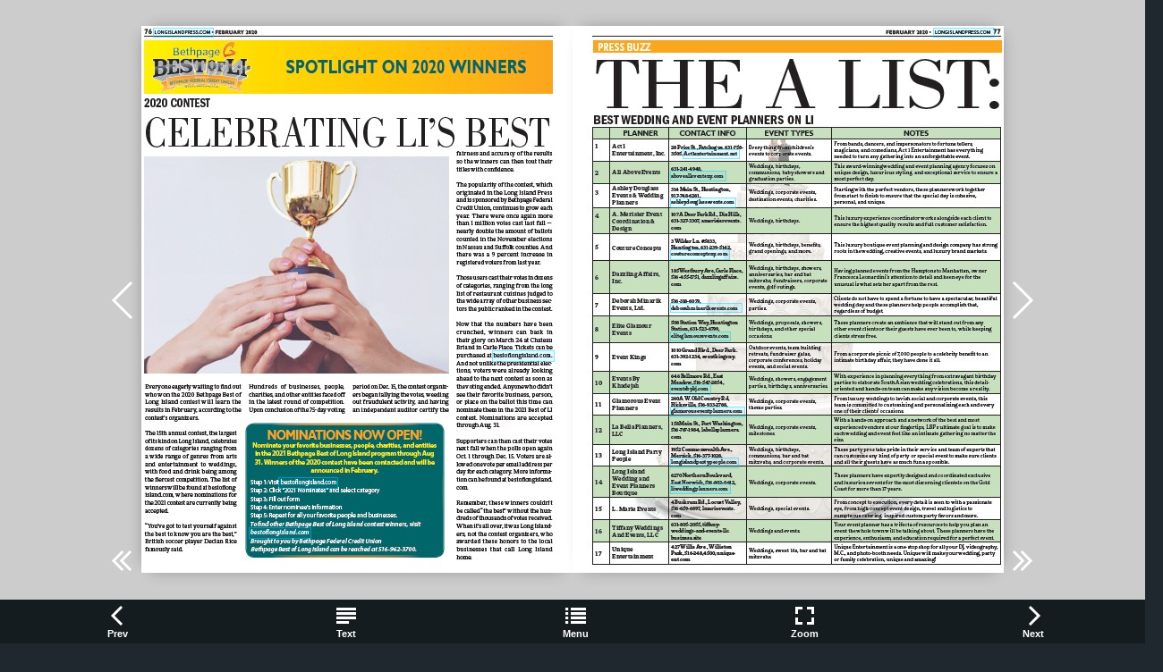

--- FILE ---
content_type: text/html
request_url: https://digital-editions.schnepsmedia.com/LIP022020/page_77.html
body_size: 4811
content:
<!DOCTYPE html>
<html>
<head>

    <title>LIP022020 - Page 77</title>

	
	
	
    <meta charset="UTF-8">
    <meta name="author" content="ok">
    <meta name="copyright" content="eMag 2012">
    <meta name="description" content=" FEBRUARY 2020 &#8226;   LONGISLANDPRESS.COM  77 &#10; THE A LIST:PRESS BUZZ &#10; BEST WEDDING AND EVENT PLANNERS ON LI &#10;  PLANNER CONTACT INFO EVENT TYPES NOTES &#10; 1 Act 1  &#10; Entertainment, Inc"/>
    <meta name="HandheldFriendly" content="true" />
    <meta name="viewport" content="height=device-height, width=device-width, initial-scale=1.0, maximum-scale=1.0, user-scalable=0"/>
    <meta name="apple-mobile-web-app-capable" content="yes" />
    <meta name="title" content="Shared Publication" />
    <link rel="image_src" href="pubData/source/images/pages/page1.jpg" />

    <link rel="apple-touch-icon" sizes="57x57" href="./source/images/icon57/pages/page1.jpg" />
    <link rel="apple-touch-icon" sizes="72x72" href="./source/images/icon72/pages/page1.jpg" />
    <link rel="apple-touch-icon" sizes="114x114" href="./source/images/icon114/pages/page1.jpg" />
    <link rel="apple-touch-icon" sizes="144x144" href="./source/images/icon144/pages/page1.jpg" />

    <link href="./pubData/mobile/css/noscript.css" rel="stylesheet">

    <script>
        var javaValueHtmlDefault = true;
    </script>
	
	<script type="text/javascript">
        //EMAG - 929 Disable eMag in IE 8 (Windows XP + Windows 7) and Safari {Windows XP}

        var detectOldOperationSystemsSBrowsers = function() {
            var nAgt = window.navigator.userAgent;

            var oldOSList = [
                {value: /(Windows NT 6.0|Windows NT 5.2|Windows NT 5.1|Windows XP)/}, // Windows Vista, Windows Server 2003, Windows XP
                {value: /(Windows 7|Windows NT 6.1)/} // Windows 7
            ];

            for (var id in oldOSList) {
                var currentValue = oldOSList[id];
                if (currentValue.value.test(nAgt)) {
                    if (id == '0'){
                        if((nAgt.toLowerCase().indexOf("msie") > -1) || (nAgt.toLowerCase().indexOf("safari") > -1)){
                            return true;
                        }
                    }  else if (id == '1'){
                        if(nAgt.toLowerCase().indexOf("msie 8.0")> -1){
                            return true;
                        }
                    }
                }
            }
            return false;
        };
        if (detectOldOperationSystemsSBrowsers()){
            //alert("You are trying to open this eMag in an outdated browser. To view it, open it in a modern web browser.");
            if (window.confirm('You are trying to open this eMag in an outdated browser. To view it, open it in a modern web browser.'))
            {
                window.open('http://outdatedbrowser.com/en');
            };
        };
    </script>

    <link href="./pubData/mobile/skins/Dark/css/custom/default.css" rel="stylesheet">
    <link href="./pubData/mobile/skins/Dark/css/style.css" rel="stylesheet">

    <link href="./pubData/mobile/css/holders.css" rel="stylesheet">
    <link href="./pubData/mobile/css/prompt.css" rel="stylesheet">
    <link href="./pubData/mobile/css/effects.css" rel="stylesheet">
    <link href="./pubData/mobile/css/theme.css" rel="stylesheet">
    <link href="./pubData/mobile/css/cpanel.css" rel="stylesheet">
    <link href="./pubData/mobile/css/textView.css" rel="stylesheet">
    <link href="./pubData/mobile/css/reader.css" rel="stylesheet">
    <link href="./pubData/mobile/css/zoom.css" rel="stylesheet">
    <link href="./pubData/mobile/css/menu.css" rel="stylesheet">
    <link href="./pubData/mobile/css/scrIndex.css" rel="stylesheet">
    <link href="./pubData/mobile/css/scrShare.css" rel="stylesheet">
    <link href="./pubData/mobile/css/scrSearch.css" rel="stylesheet">
    <link href="./pubData/mobile/css/main.css" rel="stylesheet">
    <link href="./pubData/mobile/css/security.css" rel="stylesheet">

    <script type="text/javascript" src="./pubData/mobile/js/lib/utils/Mutation.Observ.min.js"></script>
    <script type="text/javascript" src="./pubData/mobile/js/main.4.8.min.js"></script>

</head>
<body id="content">

<noscript>
    <h1 class="jsDisabled"></h1>
    <div class="noScriptWrapper">
		<div class="noScriptPageImgDiv"><img src="./pubData/source/images/pages/page77.jpg"></div>
        

        <div class="noScriptTextDiv"> 
		 FEBRUARY 2020 &#8226;   LONGISLANDPRESS.COM  77 &#10; THE A LIST:PRESS BUZZ &#10; BEST WEDDING AND EVENT PLANNERS ON LI &#10;  PLANNER CONTACT INFO EVENT TYPES NOTES &#10; 1 Act 1  &#10; Entertainment, Inc.  &#10; 28 Price St., Patchogue. 631-758- &#10; 3505. Act1entertainment.net &#10; Everything from children's  &#10; events to corporate events. &#10; From bands, dancers, and impersonators to fortune tellers,  &#10; magicians, and comedians, Act 1 Entertainment has everything  &#10; needed to turn any gathering into an unforgettable event. &#10; 2 All Above Events 631-241-4948,  &#10; abovealleventsny.com &#10; Weddings, birthdays,  &#10; communions, baby showers and  &#10; graduation parties. &#10; This award-winning wedding and event planning agency focuses on  &#10; unique design, luxurious styling, and exceptional service to ensure a  &#10; most perfect day. &#10; 3 Ashley Douglass  &#10; Events &#38; Wedding  &#10; Planners &#10; 314 Main St., Huntington,  &#10; 917-748-6281,  &#10; ashleydouglassevents.com &#10; Weddings, corporate events,  &#10; destination events, charities. &#10; Starting with the perfect vendors, these planners work together  &#10; from start to finish to ensure that the special day is cohesive,  &#10; personal, and unique.  &#10; 4 A. Merisier Event  &#10; Coordination &#38;  &#10; Design &#10; 107 A Deer Park Rd., Dix Hills,  &#10; 631-327-3307, amerisierevents. &#10; com &#10; Weddings, birthdays. This luxury experience coordinator works alongside each client to  &#10; ensure the highest quality results and full customer satisfaction.       &#10; 5 Couture Concepts &#10; 3 Wilder Ln. #5833,  &#10; Huntington, 631-239-5142,  &#10; coutureconceptsny.com &#10; Weddings, birthdays, benefits,  &#10; grand openings, and more. &#10; This luxury boutique event planning and design company has strong  &#10; roots in the wedding, creative events, and luxury brand markets. &#10; 6 Dazzling Affairs,  &#10; Inc.      &#10; 185 Westbury Ave, Carle Place,  &#10; 516-455-1751, dazzlingaffairs. &#10; com &#10; Weddings, birthdays, showers,  &#10; anniversaries, bar and bat  &#10; mitzvahs, fundraisers, corporate  &#10; events, golf outings. &#10; Having planned events from the Hamptons to Manhattan, owner  &#10; Francesca Leonardini's attention to detail and keen eye for the  &#10; unusual is what sets her apart from the rest.   &#10; 7 Deborah Minarik  &#10; Events, Ltd.        &#10; 516-318-6079,  &#10; deborahminarikevents.com    &#10; Weddings, corporate events,  &#10; parties. &#10; Clients do not have to spend a fortune to have a spectacular, beautiful  &#10; wedding day and these planners help people accomplish that,  &#10; regardless of budget.   &#10; 8 Elite Glamour  &#10; Events &#10; 508 Station Way, Huntington  &#10; Station, 631-523-6799,  &#10; eliteglamourevents.com &#10; Weddings, proposals, showers,  &#10; birthdays, and other special  &#10; occasions. &#10; These planners create an ambiance that will stand out from any  &#10; other event clients or their guests have ever been to, while keeping  &#10; clients stress free. &#10; 9 Event Kings &#10; 1010 Grand Blvd., Deer Park.  &#10; 631-392-1234, eventkingsny. &#10; com &#10; Outdoor events, team building  &#10; retreats, fundraiser galas,  &#10; corporate conferences, holiday  &#10; events, and social events. &#10; From a corporate picnic of 7,000 people to a celebrity benefit to an  &#10; intimate birthday affair, they have done it all. &#10; 10 Events By  &#10; Khadejah &#10; 646 Bellmore Rd., East  &#10; Meadow, 516-547-2854,  &#10; eventsbykj.com &#10; Weddings, showers, engagement  &#10; parties, birthdays, anniversaries. &#10; With experience in planning everything from extravagant birthday  &#10; parties to elaborate South Asian wedding celebrations, this detailoriented  &#10; and hands-on team can make any vision become a reality. &#10; 11 Glamorous Event  &#10; Planners &#10; 260A W. Old Country Rd,  &#10; Hicksville, 516-933-2788,  &#10; glamorouseventplanners.com &#10; Weddings, corporate events,  &#10; theme parties. &#10; From luxury weddings to lavish social and corporate events, this  &#10; team is committed to customizing and personalizing each and every  &#10; one of their clients&#8217; occasions. &#10; 12 La Bella Planners,  &#10; LLC &#10; 158 Main St., Port Washington,  &#10; 516-767-1984, labellaplanners. &#10; com &#10; Weddings, corporate events,  &#10; milestones. &#10; With a hands-on approach and a network of the best and most  &#10; experienced vendors at our fingertips, LBP&#8217;s ultimate goal is to make  &#10; each wedding and event feel like an intimate gathering no matter the  &#10; size. &#10; 13 Long Island Party  &#10; People &#10; 1952 Commonwealth Ave.,  &#10; Merrick, 516-377-1028,  &#10; longislandpartypeople.com &#10; Weddings, birthdays,  &#10; communions, bar and bat  &#10; mitzvahs, and corporate events. &#10; These party pros take pride in their service and team of experts that  &#10; can customize any kind of party or special event to make sure clients  &#10; and all their guests have as much fun as possible. &#10; 14 &#10; Long Island  &#10; Wedding and  &#10; Event Planners  &#10; Boutique &#10; 6270 Northern Boulevard,  &#10; East Norwich, 516-802-0612,  &#10; liweddingplanners.com &#10; Weddings, corporate events. &#10; These planners have expertly designed and coordinated exclusive  &#10; and luxurious events for the most discerning clientele on the Gold  &#10; Coast for more than 17 years.  &#10; 15 L. Marie Events        &#10; 4 Buckram Rd., Locust Valley,  &#10; 516-659-6897, lmarieevents. &#10; com   &#10; Weddings, special events. &#10; From concept to execution, every detail is seen to with a passionate  &#10; eye, from high-concept event design, travel and logistics to  &#10; sumptuous catering, inspired custom party favors and more.     &#10; 16 Tiffany Weddings  &#10; And Events, LLC &#10; 631-805-2055, tiffanyweddings &#10; and-events-llc. &#10; business.site &#10; Weddings and events. &#10; Your event planner has a trifecta of resources to help you plan an  &#10; event the whole town will be talking about. These planners have the  &#10; experience, enthusiasm, and education required for a perfect event. &#10; 17 Unique  &#10; Entertainment &#10; 427 Willis Ave., Williston  &#10; Park, 516-248,4500, uniqueent. &#10; com &#10; Weddings, sweet 16s, bar and bat  &#10; mitzvahs. &#10; Unique Entertainment is a one-stop shop for all your DJ, videography,  &#10; M.C., and photo-booth needs. Unique will make your wedding, party  &#10; or family celebration, unique and amazing! &#10; 
				<a href="http://deborahminarikevents.com">/deborahminarikevents.com</a>
		<a href="http://Act1entertainment.net">/Act1entertainment.net</a>
		<a href="http://abovealleventsny.com">/abovealleventsny.com</a>
		<a href="http://ashleydouglassevents.com">/ashleydouglassevents.com</a>
		<a href="http://coutureconceptsny.com">/coutureconceptsny.com</a>
		<a href="http://LONGISLANDPRESS.COM">/LONGISLANDPRESS.COM</a>
		<a href="http://eliteglamourevents.com">/eliteglamourevents.com</a>
		<a href="http://eventsbykj.com">/eventsbykj.com</a>
		<a href="http://glamorouseventplanners.com">/glamorouseventplanners.com</a>
		<a href="http://longislandpartypeople.com">/longislandpartypeople.com</a>
		<a href="http://liweddingplanners.com">/liweddingplanners.com</a>
		
        </div>

        <footer class="noScriptFooter">
				<a rel="prev" class="noScriptPrevPage"  href="./page_76.html">Previous Page</a>
            <div class="noScriptDropdown">
                <button class="noScriptDropbtn">Dropdown</button>
                <div class="noScriptDropdown-content"> <
							<a href="./page_1.html">page 1</a>
		<a href="./page_2.html">page 2</a>
		<a href="./page_3.html">page 3</a>
		<a href="./page_4.html">page 4</a>
		<a href="./page_5.html">page 5</a>
		<a href="./page_6.html">page 6</a>
		<a href="./page_7.html">page 7</a>
		<a href="./page_8.html">page 8</a>
		<a href="./page_9.html">page 9</a>
		<a href="./page_10.html">page 10</a>
		<a href="./page_11.html">page 11</a>
		<a href="./page_12.html">page 12</a>
		<a href="./page_13.html">page 13</a>
		<a href="./page_14.html">page 14</a>
		<a href="./page_15.html">page 15</a>
		<a href="./page_16.html">page 16</a>
		<a href="./page_17.html">page 17</a>
		<a href="./page_18.html">page 18</a>
		<a href="./page_19.html">page 19</a>
		<a href="./page_20.html">page 20</a>
		<a href="./page_21.html">page 21</a>
		<a href="./page_22.html">page 22</a>
		<a href="./page_23.html">page 23</a>
		<a href="./page_24.html">page 24</a>
		<a href="./page_25.html">page 25</a>
		<a href="./page_26.html">page 26</a>
		<a href="./page_27.html">page 27</a>
		<a href="./page_28.html">page 28</a>
		<a href="./page_29.html">page 29</a>
		<a href="./page_30.html">page 30</a>
		<a href="./page_31.html">page 31</a>
		<a href="./page_32.html">page 32</a>
		<a href="./page_33.html">page 33</a>
		<a href="./page_34.html">page 34</a>
		<a href="./page_35.html">page 35</a>
		<a href="./page_36.html">page 36</a>
		<a href="./page_37.html">page 37</a>
		<a href="./page_38.html">page 38</a>
		<a href="./page_39.html">page 39</a>
		<a href="./page_40.html">page 40</a>
		<a href="./page_41.html">page 41</a>
		<a href="./page_42.html">page 42</a>
		<a href="./page_43.html">page 43</a>
		<a href="./page_44.html">page 44</a>
		<a href="./page_45.html">page 45</a>
		<a href="./page_46.html">page 46</a>
		<a href="./page_47.html">page 47</a>
		<a href="./page_48.html">page 48</a>
		<a href="./page_49.html">page 49</a>
		<a href="./page_50.html">page 50</a>
		<a href="./page_51.html">page 51</a>
		<a href="./page_52.html">page 52</a>
		<a href="./page_53.html">page 53</a>
		<a href="./page_54.html">page 54</a>
		<a href="./page_55.html">page 55</a>
		<a href="./page_56.html">page 56</a>
		<a href="./page_57.html">page 57</a>
		<a href="./page_58.html">page 58</a>
		<a href="./page_59.html">page 59</a>
		<a href="./page_60.html">page 60</a>
		<a href="./page_61.html">page 61</a>
		<a href="./page_62.html">page 62</a>
		<a href="./page_63.html">page 63</a>
		<a href="./page_64.html">page 64</a>
		<a href="./page_65.html">page 65</a>
		<a href="./page_66.html">page 66</a>
		<a href="./page_67.html">page 67</a>
		<a href="./page_68.html">page 68</a>
		<a href="./page_69.html">page 69</a>
		<a href="./page_70.html">page 70</a>
		<a href="./page_71.html">page 71</a>
		<a href="./page_72.html">page 72</a>
		<a href="./page_73.html">page 73</a>
		<a href="./page_74.html">page 74</a>
		<a href="./page_75.html">page 75</a>
		<a href="./page_76.html">page 76</a>
		<a href="./page_77.html">page 77</a>
		<a href="./page_78.html">page 78</a>
		<a href="./page_79.html">page 79</a>
		<a href="./page_80.html">page 80</a>
		<a href="./page_81.html">page 81</a>
		<a href="./page_82.html">page 82</a>
		<a href="./page_83.html">page 83</a>
		<a href="./page_84.html">page 84</a>

                </div>
            </div>
					<a rel="next" class="noScriptNextPage" href="./page_78.html">Next Page</a>            
        </footer>
    </div>

</noscript>

<!-- ALERT WINDOW -->
<div id="splashScreen"><div class="loading" style="position:absolute;left:-100px;top:-100px;"></div></div>
<div id="splashWnd"></div>
<script defer src="https://static.cloudflareinsights.com/beacon.min.js/vcd15cbe7772f49c399c6a5babf22c1241717689176015" integrity="sha512-ZpsOmlRQV6y907TI0dKBHq9Md29nnaEIPlkf84rnaERnq6zvWvPUqr2ft8M1aS28oN72PdrCzSjY4U6VaAw1EQ==" data-cf-beacon='{"version":"2024.11.0","token":"b9d8ce74dd334a96a285d01deb270984","r":1,"server_timing":{"name":{"cfCacheStatus":true,"cfEdge":true,"cfExtPri":true,"cfL4":true,"cfOrigin":true,"cfSpeedBrain":true},"location_startswith":null}}' crossorigin="anonymous"></script>
</body>
</html>



--- FILE ---
content_type: text/css
request_url: https://digital-editions.schnepsmedia.com/LIP022020/pubData/mobile/css/textView.css
body_size: -177
content:
/*@ Text View @*/
#readerText {
	position: absolute;
	top: 0px; left: 0px;
	text-align: left;
	overflow: hidden;
	display: none;	
}

#scrollControler>P{
	font-family: inherit;
	white-space: pre-wrap;
    line-height: 20px;
    padding-left: 20px;
    text-align:justify;
	padding-bottom: 50px;
}

#readerText.pop {
	display: block;
}

#readerText.active {
	color: #000;
}

--- FILE ---
content_type: application/xml
request_url: https://digital-editions.schnepsmedia.com/LIP022020/pubData/config/reader_json.xml
body_size: 95076
content:
{"DocumentHolderProperties":[{"cornerSize":"10"}],"autoUpsizeView":false,"eMagID":"K7f9usFIm9vsOOF4cxKE0RQQ55Lo891zHomo++8xyDeLbMqhsPZ2bEaTpqk4GBiVa+47q+gDuC9YN","autoDownsizeView":true,"preloaderImage":"","settings":{"controlBarButtons":["Text","Menu","Zoom"],"enableAddToHomescreenNotificationOnIOS":true,"hideControlbar":true,"menuButtons":["Index","Search","Share","GoTo","Bookmark","Download","Print","Embed"],"mph":"2833f5740a51fb7e4dca85ce2be4e2e6","muid":"843aa2772ac5f68e2d7567b8b9db9c36","ph":"2833f5740a51fb7e4dca85ce2be4e2e6","showPageNumbers":false,"singlePageInLandscape":true,"uid":"10368","v":"4.9.0","viewMode":"sliding"},"labels":{"other":{"lblHTMLReaderPreviewCanNotOpenExternalLink":"\"Open External Link\" functionality cannot be tested in HTML Reader preview mode. To use or test this function, publish your eMag online.","lblGoToPage":"Go to page: (%SP of %EP)","lblAddToHomescreen":"Install this web app on your %DEVICE: tap %ICON and then 'Add to Home Screen'","lblPageText":"<center>==Page %CP==</center> \n %PT \n\n","lblTrialLimitation":"This eMag was presented in a trial version with a time limitation of 120 seconds. Open the eMag again to review it.","lblEMagDisabledMsg":"The license for this eMag is no longer active and therefore it has been disabled. Reactivate the license by contacting <a href=\"http://emagcreator.com/offices/\">eMagCreator</a>","lblNoTextOnThisPage":"[NO TEXT ON THIS PAGE]","lblEMagInactiveMsg":"This publication has not yet been activated","lblInstructionLabel":"Swipe your finger across the pages to browse the publication\n or double tap on a page to zoom in.\n\nTap to close this message.","lblHTMLReaderPreviewCanNotPlayVideo":"Media content cannot be tested in HTML Reader preview mode. To use or test this function, publish your eMag online.","lblHTMLReaderPreviewCanNotPrint":"\"Print\" functionality cannot be tested in HTML Reader preview mode. To use or test this function, publish your eMag online.","lblConnectionToServerLost":"Connection to server lost","lblHTMLReaderPreviewCanNotPlayAudio":"Audio cannot be played in HTML Reader preview mode. To use or test this function, publish your eMag online.","lblBrowserError":"The publication is not supported by this browser. Try to use one of the next browsers: original Android/iOS browsers, Maxthon, Dolphin, Skyfire, EasyBrowser, Mercury, Safari, Chrome. Thanks!","lblHTMLReaderPreviewCanNotShare":"Sharing cannot be tested in HTML Reader preview mode. To use or test this function, publish your eMag online.","lblHTMLReaderPreviewCanNotOpenFile":"Open File functionality cannot be tested in HTML Reader preview mode. To use or test this function, publish your eMag online.","lblHTMLReaderPreviewCanNotBrowsePDF":"Browse PDF functionality cannot be tested in HTML Reader preview mode. To use or test this function, publish your eMag online.","lblHTMLReaderPreviewCanNotDownloadPDF":"\"Download PDF\" functionality cannot be tested in HTML Reader preview mode. To use or test this function, publish your eMag online."},"search":{"btnSearch":"Search","lblEnterCorrectTerm":"Enter correct term","btnClear":"Clear","lblNPagesFound":"%PC Pages Found","lblSearchTerm":"Search term","lblResults":"Results","lblNoMatchesFound":"No matches found"},"menu":{"menuText":"Text","menuShare":"Share","menuEmbed":"Embed","menuNext":"Next","menuMenu":"Menu","menuPrint":"Print","menuPrev":"Prev","menuIndex":"Index","menuGoTo":"GoTo","menuBookmarks":"Bookmarks","menuDownloadPDF":"Download PDF","menuImage":"Image","menuEmail":"Email","menuZoom":"Zoom","menuSearch":"Search","menuShareThis":"Share This!"},"accessprotection_plugin":{"accessProtectionCredentialsFormSubmit":"Submit","accessProtectionCredentialsFormLogin":"login:","accessProtectionCredentialCheckPleaseWait":"Please wait...","accessProtectionCredentialsFormPassword":"password:","accessProtectionWindowTitle":"Access Protection","accessProtectionCredentialCheckFailed":"Login or password are incorrect, please try once again","accessProtectionNoPassword":"Please enter password","accessProtectionNoLogin":"Please enter login name"},"embed":{"embedTabCopyToClipboardButtonLabel":"Copy to clipboard","embedTabHeadline":"Embed this publication on your website or blog","embedTabEmbedCodeInfoText":"Copy the below code to embed the publication into your website or blog","embedTabPreviewModeMessage":"Publish eMag online to see HTML code here","embedTabThumbnailCodeInfoText":"Copy the below code to create a thumbnail showing the current page of the eMag, and linking to this page","embedTabEmbedCodeEmbeddingTypeCheckBoxLabel":"Embed full publication in iframe","embedTabEmbedCodeHeightLabel":"Height","embedTabEmbedCodeWidthLabel":"Width"},"print":{"btnPrintLabel":"Print","btnSelectNoneLabel":"Select none","btnSelectAllLabel":"Select all"},"general":{"btnBack":"Back","lblPage":"Page","btnCancel":"Cancel","btnOK":"OK","lblLoading":"Loading..."}},"pages":[{"text":"FEBRUARY 2020 &#10; VOLUME 199, NO. 2 &#10; Daily online at LongIslandPress.com &#10; SPECIAL SECTION &#10; DESTINATIONS REAR VIEW &#10; PRESS BUZZ &#10; 2020 WINNERS WILL BE  &#10; ANNOUNCED SOON! &#10; Serving Up Greatness &#10; Meet the chefs behind the inaugural   &#10; Taste The Greats food event  &#10; Power List &#10; LI’s 100 most  &#10; influential &#10; Langston Hughes &#10; Recalling inspiring &#10; poet’s time on LI &#10; Coffee Houses &#10; Where to warm up  &#10; this winter &#10; The A List &#10; LI’s top event,  &#10; wedding planners &#10; "},{"text":"2  LONGISLANDPRESS.COM • FEBRUARY 2020  &#10; Saturday, March 14, 2020  &#10; OHEKA CASTLE, HUNTINGTON &#10; 8-10PM After-party: 10-11PM &#10; Your ticket includes tastes from the greatest chefs on Long Island paired with wine,  &#10; craft beer and spirits. Enjoy live Jazz and an optional after party with our guest DJ  &#10; at the most prestigious and magnificent Gold Coast Mansion &#10; Chef Frank Monahan, Oheka Castle &#10; Chef Andrew Minitelli, Osteria Morini  &#10; Dirty Taco & Tequila &#10; Chef Guy Reuge, Mirabelle Tavern & Sandbar &#10; Chef Spiro Karachopan, Spiro's &#10; Chef Rob Mccue,  Granny's Ice Cream &#10; Chef Stephan Bogardus, The Halyard &#10; Chef Linda Johnson,  Chocology &#10; Chef Tom Schaudel, Kingfish &#10; Chef Kyle Koenig, Preston House & Hotel &#10; Chef Marco Pellegrini, Osteria Umbra &#10; Chef Craig Atwood, 5 Ocean Bar & Grill &#10; Chef Brian Wilson,  North Fork Table & Inn &#10; More to come..... &#10;   &#10; Sponsored by: &#10; BUY TICKETS &#10; www.TastetheGreats.com  &#10; "},{"text":" FEBRUARY 2020 •   LONGISLANDPRESS.COM  3 &#10; The Ritz-Carlton Residences &#10; Living Room Master Bathroom &#10; UNPARALLELED FIVE-STAR LUXURY LIVING  &#10; ON LONG ISLAND’S GOLD COAST  &#10; INTRODUCING THE RITZ-CARLTON RESIDENCES, Long Island, North Hills, where luxury is  &#10; redefined. Offering incomparable services within a private gated community with pristine landscaping, pond  &#10; and both an indoor and outdoor pool, the private community offers the Ritz-Carlton five-star lifestyle and  &#10; service, featuring 230 condominium residences across five buildings. Conveniently located within the Great  &#10; Neck School District on the renowned North Shore of Long Island, residents of this gated pet-friendly community  &#10; benefit from the wide variety of amenities offered in the exclusive clubhouse. 20 miles from Manhattan and 60  &#10; miles from the Hamptons, The Ritz-Carlton Residences puts you in the center of everything. From the moment  &#10; you drive into the community, you will never imagine living anywhere else. Hotel style living is yours. &#10; Immediate Occupancy &#10; Two- and three-bedroom condominium residences   &#10; Priced from $1,800,000 to $4,900,000 &#10; AMENITIES &#10; •    Gated entry &#10; •    Attended lobbies with concierge and porters &#10; •    Valet and self-parking &#10; •    Fitness centers and yoga studio &#10; •    Outdoor pool &#10; •    Indoor pool and whirlpool spa &#10; •    Theater-style screening room &#10; •    Games and billiards room &#10; •    Golf simulator &#10; For a private preview please call 516.486.6100 or   &#10; email info@rcr-longisland.com  &#10; SALES GALLERY  &#10; 5000 Royal Court, 5014, North Hills, NY 11040 &#10; theresidenceslongisland.com &#10; Equal Housing Opportunity. The complete terms of the offering are available with the New York State Department of Law under File No. CD14-0036 & CD16-0238. RXR North Hills Phase I & Phase II Owner LLC, 625 RXR Plaza, Uniondale, New York 11556.  &#10; The Ritz-Carlton Residences, Long Island, North Hills are not owned, developed or sold by The Ritz-Carlton Hotel Company, L.L.C. or any of its affiliates (“Ritz-Carlton”). RXR North Hills Phase I & Phase II Owner LLC uses The Ritz-Carlton marks under a  &#10; license from Ritz-Carlton which has not confirmed accuracy of any of the statements or representations made herein. All floor plans and renderings are artist’s conceptions and are not intended to be an actual depiction of walls, windows, walks, driveways,  &#10; landscaping, patios or decks. All dimensions, plans and elevations are approximate and subject to normal construction variances and tolerances. All square footage calculations are based on exterior wall-to-wall dimensions. RXR Realty LLC floor plans  &#10; and elevations are protected by Federal copyright laws. We reserve right to make changes due to unforeseen conditions, in accordance with the Offering Plan. &#10; "},{"text":"4  LONGISLANDPRESS.COM • FEBRUARY 2020  &#10; "},{"text":" FEBRUARY 2020 •   LONGISLANDPRESS.COM  5 &#10; FROM THE PUBLISHER &#10; With the return of February and Valentine’s Day, love is in the air, but that emotion  &#10; takes many forms. &#10; We wear our hearts on our sleeves here and among our many loves is food. That’s why  &#10; on the cover, you’ll see a few of Long Island’s top chefs, who will be cooking up some  &#10; of their fine culinary delights at the inaugural Taste The Greats food event on March  &#10; 14th at Oheka Castle in Huntington. Bon appetit!  &#10; Also in this issue you’ll find a special section dedicated to the 17th annual Long Island  &#10; Press Power List honoring the region’s most influential business leaders, advocates,  &#10; and politicos. Along with the power brokers, we also take a look at those using their  &#10; power for good. This year, at the annual dinner celebration February 27 at The Carltun in  &#10; East Meadow, Power List Hall of Famer Michael Dowling, CEO of Northwell Health, will speak  &#10; about just that — using your power for good. Join us!   &#10; In Press Health, we explore how to combat anorexia and bulimia, as February is Eating Disorder Awareness Month.  &#10; And our ongoing series on the opioid crisis takes a look at how chiropractors may help those in recovery stay clean. &#10; In Press Business, learn about how the senior housing boom may be leveling off. And meet John Durso, president of  &#10; the Long Island Federation of Labor.  &#10; And, even though the temperatures are running low, it’s the season to book summer camps!  This issue features our  &#10; annual Guide to Local Summer Camps. Act fast and register the kids now, before the best camps book up. And if you  &#10; still need more information, join us on March 29 at The Cradle of Aviation for our first Camp Fair! &#10; In Press Buzz, our reporters round up the Island’s hottest independent coffee houses to warm up at this winter. And for  &#10; Black History Month, the Rear View column recalls the time influential poet Langston  &#10; Hughes spent in Sag Harbor. &#10; As always, don’t forget to like Long Island Press on Facebook, follow us on Twitter,  &#10; Instagram, and LinkedIn, and subscribe to our twice-weekly email newsletters rounding  &#10; up everything you may have missed on the updated-daily longislandpress.com &#10; Happy Valentine’s Day! &#10; For more news and features, visit  longislandpress.com &#10; EDITORIAL  &#10; Publisher and   &#10; Executive Editor  &#10; Emeritus   &#10; John Kominicki &#10; Publisher  &#10; Joanna Austin &#10; Editor in Chief   &#10; Timothy Bolger &#10; Associate Editor  &#10; Annie Wilkinson &#10; Contributing Editor  &#10; James Bernstein  &#10; Contributors  &#10; CJ Arlotta   &#10; Jeff Berman  &#10; Michelle Gabrielle Centamore  &#10; Arlene Gross  &#10; Bernie Kilkelly  &#10; Alan Krawitz  &#10; Eden Laikin  &#10; Patrick Long  &#10; Brendan Manley  &#10; Joan MacNaughton  &#10; Allison Matos  &#10; Sheryl Nance-Nash  &#10; Rob Pelaez  &#10; Tammy Scileppi   &#10; Claude Solnik  &#10; Rebekah Yahoves  &#10; Vice President   &#10; of Sales   &#10; Elizabeth Aloni &#10; Director of Events  &#10; Tara Downing &#10;  Business Consultants  &#10; Alan Gottlieb   &#10; Joan MacNaughton   &#10; Megan Smith &#10; Schneps Media  &#10; President   &#10; Victoria Schneps-Yunis &#10; CEO  &#10; Joshua Schneps &#10; Chief Operating Officer  &#10; Robert Brennan &#10; Long Island Press  &#10; 575 Underhill Blvd. #216  &#10; Syosset, NY 11791  &#10; 516-284-3331  &#10; 718-224-5863 &#10; www.longislandpress.com &#10; Editorial e-mail:   &#10; tbolger@longislandpress.com &#10; Advertising e-mail:   &#10; jaustin@longislandpress.com &#10; Entire Contents   &#10; Copyright 2020   &#10; by Long Island Press &#10; CONTENTS &#10; Volume 199, No. 2 February 2020 &#10; Sincerely, &#10; Joanna Austin &#10; Publisher, Long Island Press &#10; 7 THIS MONTH &#10; Suffolk  County  Child  Protective  Services  &#10; is under fire after an 8-year-old  &#10; boy was allegedly killed by his father  &#10; in Center Moriches. 10 COVER FEATURE  &#10; Meet  the  chefs who’ll  be  stars  of  the  &#10; culinary celebration Taste The Greats  &#10; at Oheka Castle in March. On the cover  &#10; clockwise from top left: Executive Pastry  &#10; Chef Daniel Andreotti, Chef Craig  &#10; Attwood, Chef Marco Pelligrini, Chocolatier  &#10; Linda  Johnson,  Chef  Andrew  &#10; Minitelli, and Chef Kyle Koenig. 16 GUEST COLUMNISTS &#10; U.S. Rep. Tom Suozzi touts his efforts to  &#10; combat anti-Semitism. And Huntington  &#10; Hospital Medical Director Dr. Michael  &#10; Grosso weighs in on the vaccine mandate  &#10; debate. 19 BUSINESS &#10; Has Long Island hit peak senior housing? &#10;   Meet  Long  Island  Federation  of  &#10; Labor President John Durso. Plus a look  &#10; at the local smart-glass maker and the  &#10; nonprofit Minority Millennials.  30 POWER LIST &#10; Meet the local movers and shakers who  &#10; made the 100 Long Island Press Power  &#10; List for their contributions to the region. 35 HEALTH &#10; A National Eating Disorder Awareness  &#10; Month reminder of how to cope with  &#10; such  issues.  How spinal  adjustments  &#10; can help  those with  substance  abuse  &#10; disorder stay clean.  49 FAMILY AND EDUCATION &#10; How to pick a pediatric dentist without  &#10; scaring your little ones. Tips for setting  &#10; boundaries with toddlers. And why we  &#10; should be kinder to animals. 56 CAMP GUIDE &#10; Our annual guide to LI summer camps  &#10; to register for before they fill up. 61 BUZZ &#10; A roundup of LI’s best independent coffee  &#10; shops to warm up at this winter, the  &#10; Main Dish food and drink section, this  &#10; month’s must-see Do This! event listings,  &#10; and Rear View recalls poet Langston  &#10; Hughes’ time in Sag Harbor. &#10; "},{"text":"6  LONGISLANDPRESS.COM • FEBRUARY 2020  &#10;  IN THE NEWS &#10;  WEB BRIEFS LI AT A GLANCE  &#10; LI WOMAN TESTIFIES VS. WEINSTEIN &#10; An aspiring actress from Long Island is among the  &#10; half-dozen women who testified against Harvey  &#10; Weinstein at the movie producer’s rape trial in  &#10; January at Manhattan State Supreme Court. &#10; Tarale Wulff is one of four women who are testifying  &#10; to show a pattern of behavior, while the charges  &#10; of  predatory  sexual  assault  and  one  criminal  &#10; sexual act Weinstein is facing stem from incidents  &#10; involving two other women. Wulff was allegedly  &#10; victimized by Weinstein at the disgraced movie  &#10; mogul’s apartment, which she had gone to hoping  &#10; to get hired, but she never told anyone about it. &#10; “She tried to forget and move on, put on a brave  &#10; face, and pretend that nothing happened,”  &#10; Manhattan Assistant District Attorney  &#10; Meghan Hast said, according  &#10; to CNN.  &#10; Wulff  is  one  of  &#10; about 100 women  &#10; who’ve  alleged  &#10; that  Weinstein  &#10; sexually abused  &#10; or  raped  them.  &#10; His  case  was  the  &#10; catalyst  for  the  #MeToo  movement, in which  &#10; women increasingly began coming forward two  &#10; years ago with allegations against men who used  &#10; their positions of power as leverage over women  &#10; they sexually abused or raped. &#10; ZELDIN DEFENDS TRUMP &#10; U.S. Rep. Lee Zeldin (R-Shirley), the congressman  &#10; representing the East End of Long Island, was appointed  &#10; in January to serve on President Donald  &#10; Trump’s impeachment defense team. &#10; Zeldin, who has become among Trump’s chief defenders  &#10; in TV interviews, criticizing Democratic  &#10; leaders in the U.S. House of Representatives and  &#10; their handling of the impeachment inquiry since  &#10; last fall, is one of eight Republican members of the  &#10; president’s congressional defense team. &#10; “The president never should have been impeached  &#10; in the first place,” Zeldin tweeted on the eve of the  &#10; impeachment trial in the U.S. Senate, noting that  &#10; he’s “honored to be asked to serve” on the team. &#10; Trump’s impeachment trial may last several weeks.  &#10; The Republican-led U.S. Senate is widely expected  &#10; to acquit Trump. &#10; NORTHPORT STUDENTS RELOCATED &#10; More than 600 Northport Middle School students  &#10; and teachers were relocated for the rest of the  &#10; school year while the administration deals with  &#10; concerns about toxins found in septic tanks on the  &#10; campus. &#10; The move comes after the school’s environmental  &#10; firm, P.W. Grosser Consulting, Inc. (PWGC), reported  &#10; to the school district that soil samples from  &#10; two different septic systems at Northport Middle  &#10; School contained elevated levels of mercury and  &#10; benzene that will require further remediation per  &#10; the Suffolk County Department of Health Services. &#10; “It is important to note that preliminary air testing  &#10; indicated no observable detection of VOCs (Volatile  &#10; Organic Compounds) — which includes benzene  &#10; — inside the building, or from the soil samples, as  &#10; well as at the source of the septic tanks,” Northport  &#10; School Superintendent Robert Banzer wrote in a  &#10; letter to parents.  &#10; PWGC has been conducting a comprehensive investigation  &#10; of environmental conditions at the school,  &#10; including extensive testing of soil, vapor, indoor  &#10; air quality, a geophysical survey and testing of the  &#10; school’s sanitary system and storm water. &#10; HEMPSTEAD OVERSIGHT COMPROMISE &#10; New York State lawmakers have proposed a revised  &#10; version of the Hempstead School District oversight  &#10; bill that appears to be a compromise, easing administrator’s  &#10; concerns that the original plan was too strict. &#10; The most significant change is that the revised  &#10; version of the bill removes the proposed monitor’s  &#10; veto power over the board of education’s spending  &#10; measures and nixes the watchdog’s ability to  &#10; appoint superintendents. A revised version of a  &#10; similar bill enacting oversight of the Wyandanch  &#10; School District was also proposed. The governor is  &#10; expected to sign the bills into law when they pass  &#10; the state Assembly and Senate. &#10; “After  discussions  with  the  legislature,  we’ve  &#10; reached an agreement that will help us achieve  &#10; this goal,” said Jason Conwall, a spokesman for  &#10; Gov. Andrew Cuomo.  &#10; Among  the  key  provisions  in  the  negotiated  &#10; amendments are requiring public input, requiring  &#10; the board and the monitor to work collaboratively  &#10; and come up with consensus academic and fiscal  &#10; plans and annual budgets, and  &#10; if they fail to reach consensus,  &#10; placing  responsibility  &#10; on the  &#10; commissioner  &#10; of education. It  &#10; also  provides  fiscal  &#10; relief for Wyandanch  &#10; and reduces the oversight panel  &#10; from three monitors to one. &#10; NEW GILGO EVIDENCE REVEALED &#10; Suffolk County police shared a previously undisclosed  &#10; piece of evidence in the unsolved Gilgo Beach  &#10; murder investigation Jan. 16, nine years after the  &#10; evidence was found and shortly before a movie  &#10; about the case debuts. &#10; The evidence was a black leather belt embossed  &#10; with the half-inch initials “HM” or “WH” in light  &#10; blue  lettering  found  at  an  unspecified  victim’s  &#10; dump site, police said. Investigators believe the  &#10; belt was handled by the killer and didn’t belong to  &#10; any of the victims, but they declined to release the  &#10; belt size. &#10; “We are hopeful this photo will bring someone  &#10; forward with information about its origin,” Suffolk  &#10; County Police Commissioner Geraldine Hart said.  &#10; In addition, police launched a new website dedicated  &#10; to the case, gilgonews.com, where the public can  &#10; read up on the investigation, submit tips, and police  &#10; may release new details down the line. Hart also  &#10; announced that the New York State Department of  &#10; Health has approved investigators’ request to provide  &#10; DNA samples from the unidentified victims to  &#10; the FBI, which will conduct genetic genealogy in an  &#10; attempt to identify them. &#10; The announcement came before Lost Girls, a Netflix  &#10; movie about the case, debuts March 13. &#10; For full versions of these and other stories, visit  &#10; longislandpress.com &#10; "},{"text":" FEBRUARY 2020 •   LONGISLANDPRESS.COM  7 &#10; VALVA CASE &#10; AGENCY OVERSIGHT QUESTIONED &#10; L. to R.: The boy’s father, Michael Valva, and live-in fiancee, Angela Pollina, were  &#10; charged with murder in the boy’s death.  (Suffolk County Sheriff photos) &#10; BY TIMOTHY BOLGER &#10; The tragic death of 8-year-old Thomas  &#10; Valva, whose father allegedly left the  &#10; boy overnight in a freezing garage  &#10; at their Center Moriches home last  &#10; month, has sparked another round  &#10; of tough questions for Suffolk County  &#10; authorities. &#10; Suffolk  Child  Protective  Services  &#10; (CPS)  is  the  subject  of  an  internal  &#10; probe to review its handling of the  &#10; case, county officials are conducting  &#10; an outside inquiry into agency protocols  &#10; — especially into how it handles  &#10; cases  of  children with  disabilities,  &#10; as the victim was autistic — and the  &#10; New York State Office of Children and  &#10; Family Services is also investigating  &#10; the incident. That’s on top of the police  &#10; investigation that resulting in charges  &#10; of second-degree murder and endangering  &#10; the welfare of a child against  &#10; the father, suspended New York City  &#10; Police Department Officer Michael  &#10; Valva, and his fiancee, Angela Pollina, &#10;  both of whom pleaded not guilty  &#10; and were ordered held without bail.  &#10; The victim’s body was just 76 degrees  &#10; when he was taken to the hospital the  &#10; next morning  after police  said the  &#10; father reported the boy  fell on his  &#10; way to school. &#10; “Daddy says to me that I can’t listen to  &#10; you and I can’t hug you and I can’t say,  &#10; ‘I love you, Mommy’ and ‘I miss you,  &#10; Mommy,’” Thomas’s 6-year-old brother, &#10;  Andrew, who also has autism, said  &#10; in in one of many videos documenting  &#10; alleged child abuse that their mother,  &#10; Justyna Zubko-Valva, posted on Twitter  &#10; before Thomas died. When asked  &#10; why, Andrew replied: “Daddy’s going  &#10; to put me outside.” &#10; It’s not the first time CPS has come  &#10; under fire. In 2017, a Suffolk grand  &#10; jury issued an investigative report  &#10; suggesting  that  the  understaffed  &#10; agency dropped the ball in properly  &#10; alerting foster care agencies to avoid  &#10; placing  children  with  a  man  who  &#10; was accused, and later acquitted, of  &#10; sexually abusing foster children in  &#10; his care. And in 2007, a Press investigation  &#10; found multiple instances of  &#10; school  officials  in  Suffolk  abusing  &#10; CPS’ anonymous reporting system by  &#10; retaliating against parents of children  &#10; with special needs who were at odds  &#10; with administrators over students’  &#10; learning plans. &#10; Thomas Valva was a third-grade student at East Moriches Elementary  &#10; School. &#10; This is the county that recently had  &#10; its former district attorney and his  &#10; chief public corruption investigator  &#10; convicted in federal court of covering  &#10; an ex-police chief’s beating of a handcuffed  &#10; suspect. The attorney and the  &#10; investigator are appealing. &#10; In the Valva case, the boy’s teachers  &#10; made about 20 calls to the state child  &#10; abuse hotline after the boys showed  &#10; up  at  school  with  signs  of  abuse  &#10; such  as  a  black  eye,  being  unfed,  &#10; and missing days at a time, the Daily  &#10; News reported. The boy’s mother also  &#10; reported allegations of child abuse in  &#10; 2016 to police in Nassau County, where  &#10; the couple lived before their divorce,  &#10; but again, no action was taken. Nassau  &#10; legislators are holding a Feb. 5 public  &#10; hearing on the Valva case. &#10; “This hearing will help us identify  &#10; any potential areas of improvement  &#10; within our departments so that they  &#10; may be corrected to prevent something  &#10; like this from ever happening  &#10; again,” said Nassau Legislator James  &#10; Kennedy (R-Massapequa). &#10; In addition to the probes of CPS in Suffolk  &#10; and Nassau’s review, advocates are  &#10; also calling out Family Court judges  &#10; who handled the case for their role in  &#10; failing to prevent the boy’s death. A  &#10; rally was held outside Nassau court in  &#10; Mineola on the week of the boy’s funeral  &#10; calling for the judges involved to step  &#10; down. Judge Joseph Lorintz denied the  &#10; victim’s mother’s pleas to grant her custody  &#10; of the boys and even though she  &#10; insisted that their lives were at risk in  &#10; their father’s care, the News reported. &#10; “I can’t remember everything you’re  &#10; saying  because  you’re  saying  so  &#10; much,” the judge told her, according  &#10; to the News. &#10; The case is shaping up to be a wakeup  &#10; call that business as usual will not  &#10; stand for CPS and the Family Court  &#10; system. &#10; “As a parent, I am horrified by what  &#10; happened to this beautiful boy,” said  &#10; Suffolk County Executive Bellone.  &#10; “As county executive, I want to know  &#10; if there’s anything else that could  &#10; have been done under existing law  &#10; to  prevent  this  from  happening.  &#10; Beyond  that,  I  want  to  know  if  &#10; anything in this case suggests that  &#10; changes should be made to existing  &#10; policy or law.” &#10; IN THE NEWS &#10; “I want to know if there’s anything else that  &#10; could have been done under existing law to  &#10; prevent this from happening,” said Suffolk County  &#10; Executive Steve Bellone. &#10; "},{"text":"8  LONGISLANDPRESS.COM • FEBRUARY 2020  &#10; IDYLLIC WATERFRONT LIVING  &#10; ON LONG ISLAND’S GOLD COAST  &#10; INTRODUCING  THE  BEACON  AT  GARVIES  POINT,  &#10; the North Shore’s most dynamic new, Smart Growth, mixed-use,  &#10; master plan community. The Beacon is comprised of 167 LEEDcertified  &#10; one- to three-bedroom condominium residences, within  &#10; one hour of Manhattan. &#10;   This  city-within-a-city  is  about  to  become  the  new  go-to  &#10; destination, for activities on land and sea. Outdoor enthusiasts  &#10; can look forward to walkways and trails connecting to a nearby  &#10; Garvies  Point  Preserve  plus  scenic  bike  paths.  A  mile-long  &#10; waterfront esplanade will be a hub of activity with restaurants,  &#10; three  marinas  and  launches  for  boats,  kayaks  and  standup  &#10; paddleboards, flanked by a boardwalk and beach. There will be  &#10; twenty-eight  acres  of  open  space  for  playgrounds  and  parks– &#10; including one for dogs. The centerpiece of Garvies Point will be a  &#10; new amphitheater for live outdoor entertainment &#10;   Residents will have access to a range of private, outdoor spaces  &#10; including  rooftop  terraces  at  the  penthouse  level,  courtyard  &#10; terraces  and  outdoor  balconies  for  nearly  every  home—all  set  &#10; within 56 waterfront acres on Long Island’s coveted North Shore. &#10; AMENITIES &#10; •   Attended lobby &#10; •   Concierge &#10; •   Club room and bar &#10; •   Library &#10; •   Game room &#10; •   Screening room &#10; •   Fitness center &#10; •   Yoga studio &#10; •   Outdoor swimming pool &#10; •   Marinas &#10; •   Boat launch &#10; •   Beach and boardwalk &#10; •   Children’s playgrounds &#10; Anticipated Occupancy   &#10; Early 2020  &#10; One- to three-bedroom  &#10; condominium residences   &#10; priced from $700,000   &#10; to $2,950,000 &#10; For a private preview please   &#10; call 516.399.2301 or email   &#10; info@garviespoint.com  &#10; GARVIES POINT   &#10; WELCOME CENTER  &#10; 49 Herb Hill Road  &#10; Glen Cove, NY 11542 &#10; thebeaconatgarviespoint.com &#10; The Beacon At Garvies Point &#10; Rooftop Terrace &#10; Equal Housing Opportunity.  The complete terms are in an Offering Plan available from Sponsor, RXR Garvies P1 Building B Owner LLC, 625 RXR Plaza, Uniondale, New York 11556. File No. CD17-0068. All floor plans and renderings are artist’s conceptions  &#10; and are not intended to be an actual depiction of walls, windows, walks, driveways, landscaping, patios or decks. All dimensions, plans and elevations are approximate and subject to normal construction variances and tolerances. All square footage  &#10; calculations are based on exterior wall-to-wall dimensions. RXR Realty LLC floor plans and elevations are protected by Federal copyrighting laws. We reserve right to make changes due to unforeseen conditions, in accordance with the Offering Plan. &#10; Pool &#10; "},{"text":" FEBRUARY 2020 •   LONGISLANDPRESS.COM  9 &#10; PROVEN LEADERSHIP   &#10; IN NEW YORK.  &#10; AS MAYOR, MIKE GOT IT DONE:  &#10;    • He led New York’s recovery and regrowth after 9/11 &#10;    • Increased New Yorkers life expectancy by 3 years  &#10;    • Brought new opportunities to underserved neighborhoods  &#10;    • Invested in new mass transit and improved infrastructure  &#10; 􀀤􀁖􀀃􀀳􀁕􀁈􀁖􀁌􀁇􀁈􀁑􀁗􀀏􀀃􀀰􀁌􀁎􀁈􀀃􀁚􀁌􀁏􀁏􀀃􀆓􀁛􀀃􀀤􀁐􀁈􀁕􀁌􀁆􀁄􀅍􀁖􀀃􀁋􀁈􀁄􀁏􀁗􀁋􀁆􀁄􀁕􀁈􀀃􀁖􀁜􀁖􀁗􀁈􀁐􀀏􀀃􀁗􀁄􀁎􀁈􀀃 &#10; 􀁒􀁑􀀃􀁆􀁏􀁌􀁐􀁄􀁗􀁈􀀃􀁆􀁋􀁄􀁑􀁊􀁈􀀃􀁄􀁑􀁇􀀃􀁗􀁋􀁈􀀃􀁉􀁒􀁖􀁖􀁌􀁏􀀃􀁉􀁘􀁈􀁏􀀃􀁌􀁑􀁇􀁘􀁖􀁗􀁕􀁜􀀏􀀃􀁄􀁑􀁇􀀃􀁌􀁐􀁓􀁏􀁈􀁐􀁈􀁑􀁗􀀃 &#10; 􀁆􀁒􀁐􀁐􀁒􀁑􀀐􀁖􀁈􀁑􀁖􀁈􀀃􀁊􀁘􀁑􀀃􀁖􀁄􀁉􀁈􀁗􀁜􀀃􀁏􀁄􀁚􀁖􀀑􀀃 &#10; MIKE WILL GET IT DONE. mikebloomberg.com &#10; "},{"text":"10  LONGISLANDPRESS.COM • FEBRUARY 2020  &#10; MEET THE CHEFS &#10; STAR CHEFS WILL DELIGHT  &#10; Taste the Greats, the upcoming celebration  &#10; of  the fine  dining  served  &#10; up by Long Island’s leading chefs, is  &#10; coming to Oheka Castle in Huntington  &#10; in March, complete with wines,  &#10; craft beer, and spirits. &#10; In  preparation  for  this  culinary  &#10; celebration presented by the Long  &#10; Island Press and its parent company,  &#10; Schneps Media,  each month we’re  &#10; profiling  some  of  the  dozen-plus  &#10; chefs who will be among the stars of  &#10; Taste the Greats. Here are the latest.  &#10; Sponsors  for Taste Greats  include  &#10; Freeport Jaguar and Uleva. &#10; Linda Johnson,   &#10; Chocology Stony Brook &#10; What  dish  do  you  enjoy  preparing  &#10; with chocolate? Sweet  &#10; potato brownies. They’re soft,  &#10; gooey, and oh-so-chocolatey!  &#10; They are not only extremely  &#10; delicious but healthy too and  &#10; everyone loves them.  &#10; Are there any misconceptions  &#10; among foodies that you’d like  &#10; to  clarify?  I  think  people  are  &#10; still getting used to the idea and  &#10; the  price  difference  of  artisan  &#10; handmade chocolates. The quality  &#10; and quantity of cocoa butter in  &#10; each  artisan,  bean-tobar  &#10; chocolate and the  &#10; resulting depth and  &#10; breadth  in  taste  &#10; is  worlds  apart  &#10; compared  to  that  &#10; of a mass-produced  &#10; chocolate.  &#10; What are some interesting  &#10; food and  &#10; drink pairings that  &#10; event-goers  must  try when  they  &#10; come to Oheka? During events when  &#10; our clients walk up with  a pickle,  &#10; meatballs,  coffee,  even  lemonade,  &#10; our job is to pair them up with a chocolate  &#10; that will complement whatever  &#10; is available at the moment. It’s a lot  &#10; of fun and we’ve learned a lot about  &#10; pairing chocolate with all kinds of  &#10; food and drink.  &#10; Chocology Stony Brook is located at  &#10; 1099 N. Country Rd. in Stony Brook.  &#10; It can be reached at 631-901-7151 or  &#10; chocologyunlimited.com &#10; Chef Stephan Bogardus,   &#10; The Halyard  &#10; What  drew  you  &#10; to  a  career  in  &#10; the kitchen?  &#10; I  found  &#10; success  in  &#10; k i t c h e n s  &#10; because I  &#10; really  really  &#10; enjoy  &#10; learning.  &#10; There are so  &#10; many  challenges  &#10; and  &#10; so  many  solutions;  being  &#10; put in a position to make  &#10; decisions at such a pace  &#10; in real-time situations  &#10; is very fun for me.  &#10; How would you define  &#10; your  cooking  style?  &#10; We  are  waterfront  on  &#10; the North Fork and the area  &#10; really reminds me  &#10; of a sandy South  &#10; of  France.  &#10; The  culture  &#10; of  &#10; wine,  &#10; food,  indulgence,  and  leisure  in  &#10; our prime season really leads me  &#10; to cooking in that style. &#10; What dish do you enjoy cooking  &#10; most? I love cooking eggs. Quality  &#10; eggs are such a rich indulgence and  &#10; provide such an array of opportunities  &#10; for manipulation. The egg is  &#10; like a textbook for a cook: If you pay  &#10; close attention to what is happening  &#10; to an egg cooking, there is an endless  &#10; source of opportunities to learn. &#10; What is your favorite food-related  &#10; memory? Once  during  a  pre-shift  &#10; meeting  we  were  reviewing  &#10; a  short  rib  &#10; dish  I  had  just  put  &#10; on  the  menu  and  &#10; acclaimed  chef  &#10; Gerry Hayden told  &#10; the  whole  staff  it  &#10; was the best short rib he had ever  &#10; had. The validation my teacher gave  &#10; me brought me to tears. &#10; Are  there  any  misconceptions  &#10; among foodies that you would like  &#10; to clarify? Use the love for food as  &#10; means to connect, not as a token of  &#10; judgement. Avoid tension and stress,  &#10; have a good time, eat great food. &#10; The  Halyard  is  located  at  58775  &#10; County Rd. 48 in Greenport. It can  &#10; be  reached  at  631-477-0666  or  the  &#10; halyardgreenport.com &#10; Linda Johnson &#10; Stephan Bogardus &#10; sponsored by &#10; Oheka Castle   Sat March 14   8PM &#10; "},{"text":" FEBRUARY 2020 •   LONGISLANDPRESS.COM  11 &#10; AT LI’S NEWEST FOOD EVENT &#10; Chef Marco Pelligrini,   &#10; Osteria Umbra Smithtown &#10; What drew you to a career in the  &#10; kitchen?  I  grew  up  learning  this  &#10; from my mother and helping her in  &#10; the kitchen. Our family has a passion  &#10; for high-quality ingredients and creative  &#10; cuisine.  &#10; How would you define your cooking  &#10; style? I love to use the best  &#10; ingredients from all over  &#10; the world to take a traditional  &#10; Italian  dish and  &#10; make  it  modern.  This  &#10; makes  every  meal  a  &#10; culinary experience.  &#10; Our  diners  will  experience  &#10; traditional  &#10; flavors in a way they  &#10; haven’t before.  &#10; What dish do you enjoy  &#10; preparing most? As a good  &#10; Italian, I love to make fresh  &#10; pasta. But one of my favorite  &#10; dishes  to  make  is  roasted  &#10; suckling  pig  slow-cooked  &#10; over a wood fire.  &#10; What is your favorite food-related  &#10; memory? I remember as a child on  &#10; Sundays  always waking  up  to  the  &#10; delicious  smell  of  food  cooking  in  &#10; the kitchen and the noise of my mom  &#10; shuffling around and the clanking of  &#10; pots and pans. Later, my brother and  &#10; sister and our whole family would  &#10; join us. For me, a meal is a reason for  &#10; family to come together.  &#10; Are  there  any  misconceptions  &#10; among foodies that you would like  &#10; to clarify? Many foodies think you  &#10; have to add so many ingredients to a  &#10; dish and that’s what makes the dish  &#10; great and shows the skill of the chef.  &#10; My philosophy is to treat the ingredients  &#10; with more respect.  &#10; Osteria Umbra is located at 197 Terry  &#10; Rd. in Smithtown. It can be reached  &#10; at osteriaumbrali.com and opens in  &#10; March, right after  &#10; Taste The Greats. &#10; Executive Pastry Chef   &#10; Daniel Andreotti,   &#10; Oheka Castle &#10; What  drew you  to  a  career  in  &#10; the  kitchen?  I’ve  always  been  &#10; drawn to the kitchen because it’s  &#10; simply a happy place for me to be  &#10; adventurous with recipes, play,  &#10; and create delicious food.  &#10; How  would  you  define  your  &#10; cooking/baking style? Methodical,  &#10; relying heavily on the recipe,  &#10; especially being exactly  &#10; precise with weights,  &#10; measurements,  and  &#10; time,  respecting  &#10; baking  as  a  science.  &#10; When  it  comes  to  &#10; decorating a cake, my  &#10; style would definitely  &#10; have to be freestyle.  &#10; What dish do you enjoy preparing  &#10; most? I adore family-style recipes  &#10; of any kind  — big dishes of lasagna,  &#10; beautiful salads made from the garden  &#10; — and they can be down home  &#10; cooking  or  even  hoity-toity  fancy  &#10; dinner party food. I have two favorite  &#10; things to bake: flourless chocolate  &#10; torte and Swiss profiteroles.   &#10; What is your favorite food-related  &#10; memory?  In my bakery  in  1995, a  &#10; beautiful, tall, dark girl walked in  &#10; to help her sister choose a wedding  &#10; cake. I was very taken by her. Six  &#10; months  later,  the  tall, dark girl,  &#10; whose name was Lisa, returned  &#10; to the bakery, this time to help  &#10; her  best  friend  choose  her  &#10; wedding cake. Lisa asked me to  &#10; be her date at this wedding. We  &#10; sat outside through most of it,  &#10; talking  through  the  night.  On  &#10; our next date, I brought her her  &#10; favorite cake, a nut cake set off with  &#10; coffee buttercream. Six months later,  &#10; I married Lisa.  &#10; Are there any misconceptions  &#10; among foodies that you would  &#10; like to clarify? Most people think  &#10; that  any professional  chef  is  automatically  &#10; a  master  &#10; baker and cake  &#10; decorator. Not  &#10; true.    Baking  &#10; is an art of its  &#10; own  with  a  &#10; high degree of  &#10; difficulty.  &#10; Oheka  Castle  is  located  at  135  &#10; West  Gate  Dr.  in  Huntington.  It  &#10; can be reached at 631-659-1400 or  &#10; oheka.com &#10; Marco Pelligrini &#10; Daniel Andreotti &#10; Get Tickets at  &#10; LIVE  &#10; JAZZ! &#10; Dandy Wellington and his jazz  &#10; band will be performing at Taste  &#10; The Greats.  &#10; Dandy's  appreciation  for  the  &#10; swinging  big  bands,  elegant  &#10; parties, and beautifully tailored  &#10; clothing  of  the  1920s  and  '30s,  &#10; paired with his contemporary  &#10; edge, make him a certifiable renaissance  &#10; www.TastetheGreats.com &#10; man and a true modern  &#10; dandy. &#10; Taste  the  Greats,  8  p.m.  to  &#10; 11 p.m. on Saturday, March  &#10; 14,  2020  at  Oheka  Castle.  &#10; Tickets are $100, or $165 for  &#10; VIP and afterparty access.  &#10; Tickets can be purchased at  &#10; TasteTheGreats.com &#10; "},{"text":"12  LONGISLANDPRESS.COM • FEBRUARY 2020  &#10; "},{"text":" FEBRUARY 2020 •   LONGISLANDPRESS.COM  13 &#10; AWARD WINNING  &#10; HEALTH CARE   &#10; IN QUEENS &#10; Providing Quality Medical  &#10; Care for Over 110 Years &#10; For more than a century, St. John’s Episcopal Hospital  &#10; has been serving the medical needs of the public.  &#10; Whether you are in need of primary care, pediatric  &#10; care, dermatology, surgery, and more, we are  &#10; committed to providing quality health care within our  &#10; hospital and at our outpatient community practices. &#10; For more information and to schedule an  &#10; appointment online today, visit ehs.org/sjmg. &#10; 327 Beach 19th Street &#10; Far Rockaway, NY 11691 &#10; 495 Beach 20th Street &#10; Far Rockaway, NY 11691  &#10; 431 Beach 129th Street &#10; Belle Harbor, NY 11694 &#10; 275 Rockaway Turnpike &#10; Lawrence, NY 11559 &#10; SILVER PLUS &#10; Best Hospital &#10; "},{"text":"14  LONGISLANDPRESS.COM • FEBRUARY 2020  &#10; ROCKVILLE CENTRE &#10; CARDIOVASCULAR SERVICES &#10; Thierry &#10; Duchâtellier, MD &#10; Together with Mercy Medical Center and St. Francis Hospital,  &#10; The Heart Center®, Rockville Centre Cardiovascular Services  &#10; offers the complete spectrum of cardiovascular care. &#10; IN-HOSPITAL SERVICES &#10; at Mercy Medical Center                    &#10; & St. Francis Hospital, The Heart Center® &#10; • Cardiac Consultation &#10; • Pacemaker Implant &#10; • Electrical Cardioversion &#10; • Angioplasty &#10; • Transesophageal Echocardiogram (TEE) &#10; • Cardiac Catheterization &#10; • Cardiac Nuclear Stress Testing &#10; OFFICE SERVICES &#10; Medicare & Most Insurance Accepted &#10; Fluent in Creole, French and Spanish &#10; Office address: &#10; 2000 North Village Avenue, Suite #108 &#10; Rockville Centre, NY 11570 &#10; 516-678-1444 &#10; • Cardiac Consultation &#10; • Preventive Cardiology & Management of &#10;    Congestive Heart Failure, Hypertension, &#10;    Coronary Artery Disease & Lipid Disorders &#10; • Echocardiogram & Vascular Studies              &#10; • Stress Echo &#10; • Pacemaker & Defibrillator &#10;    Interrogation & Programing &#10; • 24-Hour Holter & Event Monitor &#10; Fatima Duchatellier, Practice Manager &#10; Recipient, 2019 Power Woman in Business &#10; "},{"text":" FEBRUARY 2020 •   LONGISLANDPRESS.COM  15 &#10; “A Life-Changing  &#10;  Experience.” —Stage Whispers &#10; PROUDLY MADE IN THE USA &#10; “Mesmerizing!  &#10; I encourage everyone to see  &#10; and all of us to learn from.” &#10; “ &#10; I’ve reviewed about 4,000 SHOWS, &#10; none can compare to what I saw tonight.”  &#10; MAR 5–29    &#10; LINCOLN CENTER David H. Koch  &#10; Theater  &#10; BUY TICKETS NOW:    ShenYun.com/NY     888.90.SHOWS &#10; APR 23–29 &#10; NJPAC, NJ &#10; “A fascinating insight into what  &#10; China’s culture used to be and what I hope &#10; one day will be restored to China.” &#10; —Edward McMillan-Scott, former Vice-President of the European Parliament  &#10; “It is breathtaking!   &#10; I am walking away deeply inspired &#10;  and profoundly moved!” &#10;    —Rita Cosby, Emmy Award-winning journalist  &#10; —Donna Karan, creator of DKNY &#10; —Richard Connema, theater critic &#10; “A MUST-SEE!” &#10; —Broadway World &#10; "},{"text":"16  LONGISLANDPRESS.COM • FEBRUARY 2020  &#10; COMBATTING ANTI-SEMITISM &#10; STOP HISTORY REPEATING ITSELF &#10; BY TOM SUOZZI &#10; U.S. Rep. for NY District 3 &#10; As a member of the Bipartisan Task  &#10; Force for Combating Anti-Semitism,  &#10; I’ve been helping to lead the fight  &#10; against anti-Semitism and hate since  &#10; being elected to Congress, as I have  &#10; throughout my life.  &#10; Anti-Semitism — feeling or showing  &#10; hostility toward or discrimination  &#10; against  Jews  as  a  cultural,  racial,  &#10; or ethnic group — is growing and  &#10; the rallying cry, “Never Again,” is,  &#10; sadly, not assured. Philosopher and  &#10; Holocaust survivor Hannah Arendt’s  &#10; description of the “banality of evil”  &#10; seems more too likely to reoccur now  &#10; than at any time since World War II. &#10; We recently commemorated the 75th  &#10; anniversary of the liberation of the  &#10; German Nazi Concentration and Extermination  &#10; Camp Auschwitz and the  &#10; murder of about 6 million Jews and millions  &#10; of others as part of the most brutal  &#10; genocide in history. We cannot let the  &#10; evil of anti-Semitism and hate become  &#10; normalized, commonplace, or “banal.”  &#10; Why, when overall crime rates continue  &#10; to decrease, are anti-Semitic  &#10; and hate crimes increasing? Divisive  &#10; rhetoric at the national level, the misuse  &#10; of social media, and ignorance  &#10; are  major  contributors.  Divisive  &#10; rhetoric  must  be  combated  with  &#10; reasoned civil discourse. &#10; We  must  root  out  the  misuse  of  &#10; social media by  those who seek  to  &#10; sow hatred, including foreign adversaries. &#10;  Earlier this month, I led the  &#10; entire  Long  Island  Congressional  &#10; delegation in sending a letter to top  &#10; national security officials calling for  &#10; an investigation into foreign adversaries  &#10; continuing to use social media  &#10; and other efforts to foment hate and  &#10; civil unrest across America. &#10; Most importantly, education is our  &#10; best weapon to combat and prevent  &#10; acts  of  anti-Semitism  and  hatred  &#10; from becoming normalized. The U.S.  &#10; House of Representatives recently  &#10; passed the Never Again Education  &#10; Act. This bipartisan legislation, of  &#10; which I am a cosponsor, gives teachers  &#10; the resources necessary to teach  &#10; our children the invaluable lessons  &#10; of  the  Holocaust  and  the  horrific  &#10; consequences of intolerance. &#10; We must continue to support local efforts  &#10; to enforce our laws and support  &#10; efforts to increase federal funding  &#10; for law enforcement and security at  &#10; houses of worship. Equally important, &#10;  we must each stand every day for  &#10; American values. We are all created  &#10; equal. We all have been endowed by  &#10; our creator with a divine spark and  &#10; we must be free to practice our faith,  &#10; or no faith, whatever it may be. &#10; We must embrace our diversity and  &#10; come together to make our communities  &#10; safe for those who live, look,  &#10; love, or worship differently. Ignoring  &#10; the lessons of history imperils our  &#10; society. History needs to serve as a  &#10; tool to navigate our future, ensuring  &#10; that “Never Again” is assured. &#10; “Ignoring the lessons of history imperils our society.” &#10; POINT OF VIEW &#10; "},{"text":" FEBRUARY 2020 •   LONGISLANDPRESS.COM  17 &#10; POINT OF VIEW &#10; MANDATE DEBATE   &#10; VACCINE FEARS UNWARRANTED &#10; BY DR. MICHAEL B. GROSSO &#10; Medical Director, Huntington Hospital &#10; More  than  100,000  people  have  &#10; signed  petitions  opposing  a  New  &#10; York State proposal that would mandate  &#10; human papillomavirus (HPV)  &#10; immunization for school children.  &#10; One argument is about politics; the  &#10; other  is  about  science.  And  they  &#10; could not be more different. &#10; As  pediatricians,  we  aim  to  advance  &#10; the health and best  interest  &#10; of children. This doesn’t mean that  &#10; whatever we say, goes. Parents may  &#10; disagree with our advice, and unless  &#10; that disagreement places a child at  &#10; immediate risk of injury, there are  &#10; times we accept this.   &#10; While there are scientific reasons  &#10; to believe that mandatory children's  &#10; HPV immunization would advance  &#10; childrens’ health, I understand those  &#10; who  feel  that  this  is  government  &#10; overreach. This is not for scientists or  &#10; health professionals to decide. We’re  &#10; just one voice in the room. &#10; On  the  other  hand,  some  people  &#10; are asserting that the vaccine is too  &#10; new,  the  track  record  too unclear,  &#10; and  serious  adverse  events  too  &#10; frequent. They  cite  cases  of  death  &#10; after immunization, and that there’s  &#10; reason to believe the risks are not  &#10; worth  the benefit.  But  as  late New  &#10; York Senator Daniel Patrick Moynihan  &#10; famously  said,  “Everyone  is  &#10; entitled to his own opinion, but not  &#10; to his own facts.”  &#10; These assertions are simply not true.  &#10; Some are serious distortions of the  &#10; data. Others are pure fiction.   &#10; There  is  too  little  room  here  to  &#10; review all  the  facts,  but  here are  &#10; a  few. The  vaccine  isn’t  new,  and  &#10; like all vaccines in the U.S., it has  &#10; been  tested  in  development,  in  &#10; prelicensure trials, and ever since  &#10; its  release. Death  among  vaccine  &#10; recipients? The journal Pediatrics  &#10; recently  reported  a  thorough  &#10; review of HPV vaccine safety and  &#10; concluded that no serious adverse  &#10; events  were  attributable  to  this  &#10; vaccine,  and  the  overall  safety  &#10; profile  was  very  similar  to what  &#10; was seen in prelicensure studies. A  &#10; few teenagers pass out immediately  &#10; after injection. &#10; Were this vaccine utilized for every  &#10; eligible  person,  more  than  30,000  &#10; new  cancers  would  be  prevented  &#10; and 6,000 lives saved annually. We  &#10; would  look  like  Australia,  where  &#10; immunization  rates  are  high  and  &#10; HPV is expected to go extinct within  &#10; a decade.    &#10; My advice? Sign the petition if that’s  &#10; how you feel. Then talk to your pediatrician  &#10; about HPV vaccine. Better  &#10; yet, get your child the vaccine at the  &#10; 11-, 10-, or 9-year visit.  &#10; The science is robust. Being immunized  &#10; against HPV is far safer than  &#10; lifelong exposure to cancer risk due  &#10; to human papillomavirus. &#10; \"The science is robust.\" &#10; EST. 2009 &#10; LOCK IN RATES   &#10; FOR LIFE WITH OUR   &#10; FOREVER FAMILY PLAN! &#10; Schedule a tour today for  &#10; an unforgettable summer! &#10; CAMPJACOBSON.COM • 340 WHEATLEY ROAD, OLD WESTBURY • 516.626.1094 &#10; "},{"text":"18  LONGISLANDPRESS.COM • FEBRUARY 2020  &#10; Keep More of Your   &#10; Money This Tax Season. &#10; Saving more for retirement with a Ridgewood Flex IRA CD  &#10; could mean paying less in taxes.¹  &#10; 2.05% &#10; APY2 &#10; 30-Month Flex IRA CD &#10; APY2 1.95% &#10; 20-Month Flex IRA CD &#10; F REE umbrella ! &#10; With a deposit4 &#10; APY2 &#10; Visit your local bra nch or  &#10; call (877) 417-6547 to get started. &#10; 1.85% &#10; 10-Month Flex IRA CD &#10; Open today with as little as $10 0  &#10; and add funds anytime.³ &#10; 1 Please consult your tax advisor. Contributions permitted up to legal limits. Deposits to an existing IRA account will be reported by the Bank for the year  &#10; in which the deposit was received by the Bank. In order for a deposit to an existing IRA account to be reported for the prior calendar year, the deposit  &#10; must be made in person and received by the Bank prior to the applicable IRS deadline. 2 Annual Percentage Yield. Early withdrawal penalties apply to  &#10; Flex IRA CD accounts. Each Flex IRA CD may only be opened as part of an Individual Retirement Account relationship. Rates and terms are accurate as of  &#10; 1/13/2020 and are subject to change without notice. Fees could reduce earnings. Maximum deposit is $250,000. 3 Free gift given after any amount of  &#10; new money is deposited into a Ridgewood Flex IRA CD. We reserve the right to substitute an item of similar value. Oer may be withdrawn at any time.  &#10; 4 Additional contributions must be made in at least $20 increments. © 2020 Ridgewood Savings Bank. All rights reserved. Member FDIC &#10; "},{"text":" FEBRUARY 2020 •   LONGISLANDPRESS.COM  19 &#10; PRESS BUSINESS &#10; A rendering of the new assisted-living community in Mount Sinai.  &#10; SENIOR HOUSING BOOMTOWN &#10;  HAS LI’S ASSISTED LIVING COMMUNITY DEVELOPMENT PEAKED?  &#10; Jan  Burman,  president  of  the  Engel  Burman  Group,  the  largest  developer  &#10; of  assisted  living  communities  on  Long  Island,  stunned  a  business  group  &#10; recently  with  an  announcement  that  the  Jericho-based  company  will  be  &#10; looking elsewhere in the country to build new facilities. &#10; There are a combination of factors for the decision. They include a cutoff of  &#10; new natural gas supplies, the possibility of a New York State prevailing wage  &#10; law,  rent  control,  high property  and other  taxes  and,  what  surprised many:  &#10; saturation in the assisted living industry on the Island — for now at least. &#10; “We basically said that, at some point, there will be too many of these places on  &#10; Long Island,” Burman said after delivering the same news to the Commercial  &#10; Industrial Brokers Society of Long Island. “I’m not sure Long Island can hold  &#10; any more at this time.”  &#10; But Burman did not rule out building more such facilities in years to come. &#10; Engel Burman operates 14 Bristal Assisted Living communities on LI, with one  &#10; more coming in Mount Sinai, and five others in Westchester and New Jersey.  &#10; Another is to be built in Manhattan. Burman said the company is looking to  &#10; build its future upscale Bristal facilities in South Florida. &#10; WHAT’S INSIDE  continued on page 20 &#10; 22 CORNER OFFICE 24SHAKERS 25 26 NONPROFIT  &#10; EVENTS &#10; 27 &#10; CHARITY  &#10; SPOTLIGHT &#10; WHOLLY MOLI: MADE  &#10; ON LONG ISLAND &#10; MOVERS &  &#10; "},{"text":"20  LONGISLANDPRESS.COM • FEBRUARY 2020  &#10; PRESS BUSINESS &#10; SENIOR HOUSING DEVELOPERS EYE FUTURE NEEDS &#10; continued from page 19 &#10; Other  companies  in  the  assisted  &#10; living industry agree that, at present, &#10;  the Island is just about filled to  &#10; capacity. &#10; The conclusion the operators have  &#10; come  to  is  yet  another  signal  that  &#10; Long Island, home to America’s first  &#10; suburb and a mecca for young families  &#10; in the post-World War II boom, is  &#10; aging rapidly. &#10; And the need for more such facilities  &#10; on LI will grow in years to come, says  &#10; Claire  Bukzin-Hakim,  executive  &#10; vice president of  the Empire State  &#10; Association of Assisted Living, which  &#10; represents operators. She said the  &#10; facilities have a special appeal. &#10; “It’s  a  structured  environment,”  &#10; Bukzin-Hakim says. “Every day, you  &#10; can meet a new friend.” &#10; According to the independent, nonprofit  &#10; Center For an Urban Future,  &#10; Long Island’s older adult population  &#10; increased  by  27.9  percent  during  &#10; the past decade, from 379,242 residents  &#10; aged 65 and over in 2007 to  &#10; 484,862 in 2017. The Island’s overall  &#10; population increased by 3.7 percent  &#10; (from 2,760,505 to 2,862,310) and the  &#10; under-65 population decreased by 0.1  &#10; percent (from 2,381,263 to 2,377,448). &#10; Developers have taken advantage  &#10; of the boom. Sunrise Senior Living,  &#10; based in Northern Virginia, operates  &#10; 10 assisted living communities on the  &#10; Island, with another, in Huntington,  &#10; scheduled to open in January. &#10; Several others are in Sunrise’s planning  &#10; stages on the Island. Altogether,  &#10; the company operated 349 such facilities  &#10; in the U.S. and Canada. Sunrise  &#10; built the nation’s first assisted living  &#10; community, 36 years ago, in Virginia. &#10; “There is a growing need for these  &#10; facilities” as the U.S population ages,  &#10; says Philip Kroskin, Sunrise’s senior  &#10; vice president for real estate.  &#10; People  65  to  74  were  the  largest  &#10; among  three  age  groups  in  the  &#10; U.S.,  numbering  28.7  million,  of  &#10; the  329.45  million  people  in  the  &#10; country.  Some  of  those  65  to  74  &#10; often no longer have a need for a  &#10; private home. Those not in need of  &#10; medical  care  seek assisted  living  &#10; communities, which provide dining  &#10; rooms and chances for socializing.  &#10; At nursing homes, the main thrust  &#10; is  clinical  care,  while  at  assisted  &#10; living communities, the focus is on  &#10; socialization. &#10; Beth Mace, chief economist and director  &#10; of outreach for the National  &#10; Investment Center for Senior Housing  &#10; & Care, a nonprofit in Annapolis,  &#10; Md., said the occupancy rates for assisted  &#10; living facilities on Long Island  &#10; are near capacity. Occupancy rates  &#10; in Nassau and Suffolk this year are  &#10; 89.5 percent. &#10; More facilities are being built, but  &#10; the real growth is expected to come  &#10; in 2030, when the last of the large  &#10; baby boom generation (born 1946 to  &#10; 1964) reaches their mid-60s. &#10; But the red flags are already being  &#10; raised,  experts  say.  With  wages  &#10; stagnant now for years, and the number  &#10; of companies offering pensions  &#10; declining, the question is how many  &#10; seniors in the future will be able to  &#10; afford to live in assisted living communities, &#10;  which can cost thousands  &#10; of dollars per month, depending on  &#10; the facility. &#10; Burman  says  he  is  convinced  &#10; plenty of  seniors will be choosing  &#10; assisted living in the future, despite  &#10; costs,  because  there are not many  &#10; alternatives. &#10; “There’s no question we’re going to  &#10; have a lot of takers,” Burman says. &#10; “At some point, there will be too many of  &#10; these places on Long Island,” said Jan Burman. &#10; MARTIN A. GLEASON FUNERAL HOME LLC. &#10; CARING FOR OUR FAMILIES  &#10; FOR OVER 100 YEARS &#10; SINCE 1913 &#10; Our dedicated professionals are available to assist you any time, day or night,  &#10; to ensure that you and your family receive personalized attention, comfort and care.  &#10; Pre-planning and at-need arrangements may be made in our home or yours. &#10; Bayside 36-46 Bell Boulevard, Bayside N.Y. 11361 • 718 428-2210 &#10; Flushing 149-20 Northern Blvd., Flushing N.Y. 11354 • 718 359-6300 &#10; Whitestone 10-25 150 Street, Whitestone, N.Y. 11357 • 718 359-1122 &#10; OUR LOCATIONS HAVE LARGE PARKING LOTS • OUR PREMISES ARE FULLY ACCESSIBLE &#10; Family Owned and Operated &#10; Active members of many community organizations including: Knights of Columbus, Bishop’s Coat of Arms Club,  &#10; Ancient Order of Hibernians, Flushing Rotary , First Friday Club &#10; "},{"text":" FEBRUARY 2020 •   LONGISLANDPRESS.COM  21 &#10; Ever since it was founded in 1980 as the first food  &#10; bank on Long Island by the late Grammy-winning  &#10; singer-songwriter and social activist Harry Chapin  &#10; and his wife, Sandy Chapin, Long Island Cares has  &#10; been helping feed the hungry. &#10; Paule Pachter, who has served as its CEO since  &#10; 2008, recently spoke with us about the organization’s  &#10; mission,  what  makes  it  unique,  how  it  uses  &#10; technology, the challenges it’s facing, and more.  &#10; Q: Are you planning any special event or events to  &#10; mark the organization’s 40th anniversary?  &#10; A: We’re going to be having our 40th anniversary  &#10; fundraising dinner on March 12 at the Heritage  &#10; Club at Bethpage State Park. All of the events we  &#10; do this year ... are aligned with our 40th anniversary.  &#10; Q: What is the mission of Long Island Cares?  &#10; A: The overall mission of Long Island Cares is  &#10; to end hunger on Long Island by mobilizing and  &#10; coordinating all the available resources we have,  &#10; with our member agencies and local and state  &#10; government, to really address the needs of people  &#10; who are hungry and food insecure. &#10; Q: What makes Long Island Cares unique?  &#10; A: In addition to distributing emergency food to  &#10; 580 community-based member agencies, we provide  &#10; career counseling, we provide job placement for  &#10; veterans, and we try to provide internship-type  &#10; programs for single women and other people who are  &#10; struggling in an effort to lift them up out of poverty.  &#10; Q: What is your favorite part of your job?  &#10; A: The best part of my job is really meeting with  &#10; the organizations that we support, visiting the soup  &#10; kitchens and the food pantries and the daycare  &#10; programs, to get to meet the staff and the volunteers  &#10; who are actually on the frontlines in assisting people  &#10; who are hungry and food insecure. &#10; Long Island Cares &#10; Q: How did you get started in the work that you do?  &#10; A: I am a licensed social worker and I’ve had 40  &#10; years of experience working in the nonprofit sector  &#10; right here on Long Island. I was attracted to Long  &#10; Island Cares not only because of its mission and the  &#10; good reputation it had, but because I was very, very  &#10; familiar with Harry Chapin.  &#10; Q: What is the biggest challenge of your job and  &#10; how have you worked to overcome that challenge?  &#10; A: I think the biggest challenge that we have is  &#10; raising enough money to continue to support the  &#10; expansion of the organization. And the challenge to  &#10; that is that there are so many nonprofits on Long  &#10; Island that are doing good work and we have limited  &#10; resources in terms of corporate support, foundation  &#10; support, government support.  &#10; Q: Since the changes that were made in the U.S.  &#10; tax law affecting charitable donations, have you  &#10; seen any decline in donations?  &#10; A: Fortunately not. Actually we closed out 2019 and  &#10; it was probably our most successful year since 2008  &#10; regarding fundraising. But although we continue  &#10; to increase the number of donors we have, we are  &#10; seeing in certain cases, people giving less – not much  &#10; less, but less.  &#10; Q: How do you use technology to accomplish  &#10; your mission?  &#10; A: First of all, we are heading to becoming a  &#10; paperless organization. Number two, we rely very  &#10; heavily on social media to get our message out.  &#10; Technology has been critical in allowing us to  &#10; expand our programs. &#10; Q: Has social media helped Long Island Cares get  &#10; more donations from outside the area?  &#10; A: Yes. We have seen an uptick in the number of  &#10; donations coming in from places other than New  &#10; York. And, yes, social media has played a role in  &#10; that. But also, Harry had a very big fan base of loyal  &#10; followers.  &#10; Q: How have things changed at your organization  &#10; since Long Island Cares started?   &#10; A: When  I  came  here  in  2008,  we  were  one  &#10; location: 10 Davids Drive in Hauppauge. Now,  &#10; we’re seven locations, with satellite centers in  &#10; Freeport, Huntington, Hampton Bays and two in  &#10; Lindenhurst, in addition to our distribution hub in  &#10; the Hamptons and our facility here in Hauppauge.  &#10; The other thing, in the last 12 years, is that our  &#10; budget has gone from $8.5 million to $19 million.  &#10; Q: Are there new initiatives or programs at your  &#10; organization that you can tell us about?  &#10; A: We just this past December opened up the very  &#10; first freestanding pet pantry. It’s called Baxter’s Pet  &#10; Pantry. It’s in Lindenhurst and it provides free pet  &#10; food and pet products to families who are struggling  &#10; with food insecurity, but also have a dog, a cat, a fish,  &#10; whatever. On March 1, we’re going to open up our  &#10; new center in Hampton Bays. &#10; Custom  Computer  Specialists  is  proud  to  &#10; sponsor Spotlight LI. Since 1979, Custom has  &#10; been  dedicated  to  providing  Long  Island’s  &#10; schools, local government agencies, healthcare  &#10; facilities  and  businesses  with  advanced  &#10; technology  solutions  and  support.  To  learn  &#10; more  about  Custom  Computer,  or  to  be  &#10; considered for a future Spotlight LI, please email  &#10; info@customtech.com.  &#10; Custom Computer Specialists &#10; Right People. Right Results.® &#10; Spotlight Long Island &#10; Paule Pachter, CEO of Long Island Cares &#10; Lindenhurst Annex which features a free  &#10; standing pet pantry (1st of its kind in the  &#10; nation) and our retail rescue center &#10; Volunteers sorting and packing in our  &#10; main warehouse located in Hauppauge  &#10; "},{"text":"22  LONGISLANDPRESS.COM • FEBRUARY 2020  &#10; "},{"text":""},{"text":"24  LONGISLANDPRESS.COM • FEBRUARY 2020  &#10; CORNER OFFICE &#10; LONG ISLAND FEDERATION OF LABOR PRESIDENT JOHN DURSO  &#10; STICKING WITH THE UNION &#10; BY JAMES BERNSTEIN &#10; John Durso got into the labor movement  &#10; when he joined Waldbaum’s  &#10; supermarket as a deli clerk in 1970.  &#10; He  is  now president of  Local  338,  &#10; which represents 16,000 employees  &#10; at supermarkets, drug stores, group  &#10; homes,  and other  locations.  He  is  &#10; “We need to change the law to make it easier,  &#10; not harder, to join a union.” &#10; also  president  of  the  Long  Island  &#10; Federation  of  Labor,  which  has  &#10; 250,000 members. Durso is a presence  &#10; just about anywhere on Long  &#10; Island. He is a member of the Long  &#10; Island Association, the Long Island  &#10; Regional  Economic  Development  &#10; Council, the Rauch Foundation and  &#10; the United Way of Long Island. &#10; What challenges does labor face in  &#10; 2020? One of the most significant is  &#10; the anti-worker rulings that have  &#10; come down from the National Labor  &#10; Relations Board. These will have a  &#10; detrimental effect upon all unions  &#10; in  their  ability  to  organize  new  &#10; workers. Another is the direction  &#10; in which our country is headed. We  &#10; need to stop the attack on workers  &#10; and the environment.  &#10; How do you plan to deal with these  &#10; challenges? Just like we did with the  &#10; Janus  decision  and  the New York  &#10; State  Constitutional  Convention.  &#10; Janus was meant to hurt us. The U.S.  &#10; Supreme  Court  ruled  that  public  &#10; sector employees had the right not  &#10; to pay union dues. But in New York,  &#10; we educated   those employees and  &#10; told them about the value of a strong  &#10; union contract.  &#10; What role will labor on Long Island  &#10; play  in  the  2020  elections?  We  &#10; expect Long Island and the Long  &#10; Island labor movement to play a  &#10; major role in this coming election  &#10; cycle. We are lucky to have two  &#10; great partners in Senators Chuck  &#10; Schumer and Kirsten Gillibrand  &#10; and Tom Suozzi has stepped up in  &#10; Congress, but with Congressional  &#10; District  2  an  open  seat  and  Congressional  &#10; District 1 in which  &#10; we  have  nothing more  &#10; than  a  Trump  echo,  &#10; we need to take those  &#10; two  seats  and  &#10; turn  them  into  &#10; pro-worker  &#10; seats. &#10; What should the new president do  &#10; for labor in 2021? America’s workers  &#10; need to know that their pensions  &#10; are  secure,  and  that  Corporate  &#10; America is not going to be allowed  &#10; to  destroy  defined  benefit  plans.  &#10; We need a Labor Department and  &#10; an NLRB that is labor friendly, not  &#10; one that is looking to harm the labor  &#10; movement. We need to strengthen  &#10; the Affordable Care Act.    &#10; Why did you support legislation  &#10; legalizing marijuana in New York  &#10; State? As the labor union currently  &#10; representing hundreds  &#10; of  workers  in  the  &#10; New York medical  &#10; cannabis  &#10; i n d u s t r y,  &#10; i n c lud i n g  &#10; he r e  on  &#10; Long Island,  &#10; we  have  a  &#10; unique perspective  &#10; of  why  legalization  of  adult-use  &#10; cannabis  makes  sense.  It  creates  &#10; economic opportunities. The jobs  &#10; in  the medical  cannabis  industry  &#10; are good jobs.  &#10; Union membership has declined  &#10; over  the  last  20  years.  How  can  &#10; this  trend  be  reversed?  In New  &#10; York,  labor  is  strong. We  are  the  &#10; second  highest  in  percentage  of  &#10; labor union members, second only  &#10; to Hawaii. But still we need strong  &#10; labor law reforms. Over 60 percent  &#10; of workers who are not in a union  &#10; want to be and we need to change the  &#10; law to make it easier, not harder, to  &#10; join a union.  &#10; How did you get involved in the  &#10; labor movement?  I  began my  career  &#10; as a deli clerk for Waldbaum’s,  &#10; in 1970, where I met Manny Laub,  &#10; who was the union rep. He signed  &#10; me into the union, and we began a  &#10; friendship that lasted for the rest  &#10; of his life. In 1984, Manny, who had  &#10; become  the president  of  our  &#10; union,  Local  338,  asked me  &#10; to join the 338 staff. Fifteen  &#10; years  later,  I became  the  &#10; president  of  Local  338  &#10; and in 2005 I became the  &#10; president of The Long  &#10; Island  Federation  of  &#10; Labor AFL-CIO.  &#10; Do  you  plan  to  &#10; remain  in  your  &#10; present  position  &#10; in the near  &#10; term?  I  love  &#10; the work that I  &#10; do so I have no  &#10; plans to retire  &#10; anytime soon. I  &#10; feel like I’m still  &#10; in  my  prime.  &#10; The day I get up  &#10; and don’t feel like  &#10; going  to  work,  &#10; then it’s time to go. &#10; John Durso has been president of the Long Island Federation of Labor since 2005. &#10; "},{"text":" FEBRUARY 2020 •   LONGISLANDPRESS.COM  25 &#10; Free checking  &#10; that’s really free. &#10; No monthly maintenance  &#10; fees, and no minimum  &#10; balance required. &#10; ∞Membership requires a $5 minimum share account. &#10; Carlson F. &#10; Member Services  &#10; Representative &#10; BETHPAGE   &#10; FREE CHECKING &#10; Call 855-445-8570, or visit  &#10; lovebethpage.com/checking. &#10; Everyone can bank at Bethpage.∞ &#10; "},{"text":"26  LONGISLANDPRESS.COM • FEBRUARY 2020  &#10; PRESS BUSINESS &#10; MOVERS & SHAKERS: &#10; NEW HIRES, PROMOTIONS &#10; Emily E.  &#10; Iannucci &#10; Iannucci was  &#10; named a partner  &#10; in  the  Garden  &#10; City-based  law  &#10; firm  of  Bond,  &#10; Schoeneck & King. She is a management &#10; side labor and employment  &#10; law attorney who represents and  &#10; counsels New York employers. &#10; Robert Detor &#10; D e t o r was  &#10; named chairman  &#10; of NuHealth, the  &#10; public  benefit  &#10; corporation that  &#10; operates  the  &#10; Nassau University  &#10; Medical Center in East Meadow.  &#10; The longtime health care executive  &#10; replaces  attorney  and  hotelier  &#10; George Tsunis. &#10; Jothy Narendran &#10; Narendran  was  &#10; promoted  to  &#10; c o -ma n a g i n g  &#10; partner  of  the  &#10; Garden City-based  &#10; law firm of Jaspan  &#10; Schlesinger  LLP.  She  is  a  partner  &#10; in the firm’s banking and financial  &#10; services practice group, where she  &#10; represents  institutional  lenders  &#10; in  financing  complex  commercial  &#10; transactions. &#10; John A. Pohlman &#10; Mount Sinai South  &#10; Nassau named  &#10; Mount Sinai South  &#10; Nassau senior vice  &#10; president and chief  &#10; financial officer of  &#10; the Oceanside-based hospital, where  &#10; he will be responsible for its overall  &#10; financial management. &#10; Emily Corso &#10; Corso  has  been  &#10; hired  as  a  marketing  &#10; assistant at  &#10; Tenenbaum Law in  &#10; Melville. She was a  &#10; PR intern at R. Couri  &#10; Hay Creative Public Relations and a  &#10; PR assistant at Corso Business Advisory  &#10; Incorporation who graduated from  &#10; the College of Sacred Heart University. &#10; Christopher  &#10; Becker &#10; Becker was named  &#10; the new president  &#10; and  CEO  of  The  &#10; First National Bank  &#10; of Long Island, replacing  &#10; Michael Vittorio, who retired  &#10; Jan. 1 after 18 years at the helm. Becker  &#10; was also named to the board of the  &#10; bank’s holding company, The First of  &#10; Long Island Corporation.  &#10; Jill Schilling &#10; L i n d e n h u r s t  &#10; Union Free School  &#10; District  hired  &#10; Schilling  as  district  &#10; coordinator  &#10; of world languages  &#10; and English as a new language. She  &#10; joins the district with more than 12  &#10; years of English as a new language  &#10; teaching experience.  &#10; Fred J. Langstaff &#10; Langstaff  elected  &#10; president  of  the  &#10; Board  of  Directors  &#10; of  the  New  &#10; York State School  &#10; Boards  Association  &#10; for 2020. He has been a board  &#10; member for Eastern Suffolk BOCES  &#10; since 1998, and he previously served  &#10; on the Sayville School Board. &#10; Send submissions to tbolger@longislandpress.com &#10; Chocolates • Desserts • Gourmet Foods • Craft Beverages & More &#10; Admission Includes Museum Exhibits and Entertainment! &#10; SUNDAY, MARCH 1, 2020 &#10; Charles Lindbergh Blvd. Garden City, NY  10am - 7pm &#10; Online $15/Adult & $10/Child (2-12)  •  At Door: $21/Adult & $16/Child (2-12) &#10; VISIT OUR WEBSITE FOR INFORMATION & TICKETS! &#10; "},{"text":" FEBRUARY 2020 •   LONGISLANDPRESS.COM  27 &#10; WHOLLY MOLI &#10; RESEARCH FRONTIERS  &#10; VISIONARY SMART GLASS &#10; BY CLAUDE SOLNIK  &#10; Long  Island  is  far  from  being  a  &#10; hub for automakers, but a company  &#10; with  headquarters  in Woodbury  &#10; is responsible for creating  &#10; an exciting new feature in many  &#10; automobiles,  planes,  trains,  and  &#10; even buildings. &#10; Research  Frontiers  makes  &#10; SPD-SmartGlass, using  suspended  &#10; particle device (SPD) smart light-control  &#10; technology. Scientifically put,  &#10; nanoparticles absorb light suspended  &#10; in a polymeric system distributed  &#10; throughout a film in or on glass. In  &#10; layman's terms, it’s an electronically  &#10; adjustable tinted window. &#10; “It looks like any window-tint film,  &#10; but when you put electric voltage  &#10; through the coatings, the nanoparticles  &#10; line up and allow light to pass  &#10; through,” Research Frontiers CEO  &#10; Joseph Harary says. “You can tune  &#10; the amount of light coming through  &#10; the film.” &#10; Research Frontiers has about 400  &#10; patents and patent applications for  &#10; technology licensed to companies  &#10; on every continent except Antarctica, &#10;  including Innovative Glass, in  &#10; Plainview. Harary says the company  &#10; spent more than $110 million to  &#10; develop the technology, now in its  &#10; third  generation  of  product  with  &#10; research done on LI. &#10; The first product debuted in 2001 in  &#10; aircraft, before Mercedes-Benz and  &#10; McLaren Automotive began including  &#10; it as an option. It reduces carbon  &#10; dioxide emissions in cars by 4  grams  &#10; per kilometer.  &#10; “It’s  also  the  only  smart  glass  &#10; technology proven reliable for the  &#10; automotive market,” Harary says.  &#10; Smart  glass  can also  increase  the  &#10; driving range of an electric vehicle  &#10; by 5.5 percent, Harary adds. It's  &#10; used  in  trains  to  cool  the  &#10; cabin. And it’s being used  &#10; to make buildings more  &#10; energy efficient.  &#10; Intelligent  glass  lets  &#10; buildings essentially  &#10; put on and remove a  &#10; jacket, working with  &#10; heating, lighting and  &#10; air conditioning.  &#10; “It’s  not  much  more  &#10; expensive  than  a  good  &#10; energy-efficient  window  &#10; with  a  good,  &#10; custom  shade,”  &#10; Harary says.  &#10; The  latest  &#10; product  is  a  &#10; combination of  &#10; smart glass and organic light-emitting  &#10; diode (OLED) screen technology, &#10;  letting surfaces go from  &#10; transparent to screens  &#10; and back.  &#10; “Imagine  a  TV  &#10; or  storefront  &#10; window  that  &#10; goes  from  &#10; being clear to a  &#10; high-definition  &#10; TV  and  back  &#10; again,”  Harary  &#10; said. &#10; The  glass  can even  &#10; be voice activated.  &#10; “You can talk to the window,” &#10;  Harary  says.  &#10; “Some  of  the  &#10; windows  are  &#10; Amazon or Al- &#10; Joseph Harary of Research Frontiers. exa enabled.” &#10; Students Participate in 19th Amendment &#10; Centennial Research Campaign &#10; SUNY Old Westbury students enrolled in the  &#10; American  Studies  course  \"History  of  U.S.  &#10; Women\"  recently  took  part  in  a  nationwide  &#10; crowdsourcing campaign to help document the  &#10; lives of suffrage leaders. &#10;   In  the  effort  for  the  Online  Biographical  &#10; Dictionary  of Women Suffragists,  1890-1920,  &#10; the students contributed with hundreds of college  &#10; students and local historical society members in  &#10; celebrating  the  centennial  of  the  19th  &#10; amendment  by  developing  short  biographical  &#10; sketches  of  local  leaders'  lives  and  political  &#10; commitments.  Over  3,000  suffrage  leaders  have  been  researched  &#10; nationwide,  drawn  from  Elizabeth  Cady  Stanton,  Susan  B.  Anthony,  &#10; Matilda Jocelyn Gage and Ida Harper’s six volume History of Woman  &#10; Suffrage (1881-1922). &#10; SUNY Old Westbury American Studies Professor  &#10; Carol Quirke with students who engaged in  &#10; crowdsourcing research for the national effort. &#10;   Last  year,  Professor  Carol  Quirke  led  the  course,  which  contributed  &#10; fifteen sketches of women from Massachusetts, New Jersey, and New York.  &#10; This  year,  students  in  her  class  researched  &#10; suffrage leaders in Maine, including the wife  &#10; of  the  man  responsible  for  inventing  ear  &#10; muffs. &#10;   Students’  work  will  be  published  in  the  &#10; Online  Biographical  Dictionary  of  the  &#10; Women Suffragists, which is connected to the  &#10; Women of  the  Social  Movement  database  &#10; published by Alexander Street Publishing.  &#10;   Participating  students  included  D’Andra  &#10; Barksdale, Agnelli Bruno, Brandon Johnson,  &#10; Brianna  Knibbs,  Lanise  Paige,  Niko  Nantsis,  Teesha  Puri,  Mikayla  &#10; Renton, Julia Richards, Demi Spirou, and Avia Yoseffi. &#10;   The  students'  genealogical  and  primary  source  research  was  &#10; supported  by  the  SUNY  Old  Westbry  Library  and  Honors  College  &#10; along with Distinguished Professor of History Emeritus Thomas Dublin of  &#10; SUNY Binghamton and members of the Maine Historical Society.  &#10; "},{"text":"28  LONGISLANDPRESS.COM • FEBRUARY 2020  &#10; NONPROFIT EVENTS  &#10; ‘DO THIS’ FOR A CAUSE &#10; MARDIS GRAS BENEFIT  &#10; CONCERT &#10; Tribute bands 45 RPM and ’60s Invasion  &#10; play this charity show benefiting  &#10; the nonprofit Smile, which helps people  &#10; with intellectual and developmental  &#10; disabilities live self-determined  &#10; lives. 89 North Music Venue, 89 North  &#10; Ocean Ave., Patchogue, 89northmusic. &#10; com $30-$50. 1 p.m. Feb. 22. &#10; GO RED FOR WOMEN  &#10; Men and women from across Long  &#10; Island will be getting all their red  &#10; outfits  and  accessories  ready  for  &#10; the  American  Heart  Association’s  &#10; 19th Annual Long Island Go Red for  &#10; Women  Luncheon.  Crest  Hollow  &#10; Country Club,  8325  Jericho  Tpke.,  &#10; Woodbury, ahalongisland.ejoinme. &#10; org $175. 9 a.m. Feb. 27.  &#10; CAT VIDEO FEST &#10; You  already  watch  cat  videos  all  &#10; day  online.  So  why  not  watch  a  &#10; compilation  reel  of  the  latest  and  &#10; best  cat  videos  to  benefit  local  &#10; nonprofit  animal  shelter  Golden  &#10; Paw  Society,  Inc.?  Cinema  Arts  &#10; Centre,  423  Park  Ave.,  Huntington, &#10;   cinemaartscentre.org  $12-$17.  &#10; 7:30 p.m. Mar. 4. &#10; CHRIS ROACH  &#10; Enjoy a night of comedy while supporting  &#10; a local cause. GiGi’s Playhouse, a  &#10; nonprofit dedicated to helping individuals  &#10; with Down syndrome, is in the final  &#10; stretch of opening the doors to their very  &#10; first Long Island location. Patchogue  &#10; Theatre for the Performing Arts, 71 East  &#10; Main St., Patchogue, patchoguetheatre. &#10; org $25-$55. 8 p.m. Mar. 6. &#10; LOOK UP AND ROCK ON &#10; Odd  Chance  and  ’70s  Rock  Parade  &#10; play this charity show benefiting the  &#10; nonprofit Look Up For Adam, which  &#10; helps raise awareness of addiction  &#10; and support families who are coping  &#10; with the life-altering effects of this  &#10; overwhelming epidemic. 89 North  &#10; Music Venue, 89 North Ocean Ave.,  &#10; Patchogue, 89northmusic.com $40- &#10; $50. 1:45 p.m. Mar. 8. &#10; IGHL ST. PATRICK'S DAY  &#10; CHINESE AUCTION &#10; This 30th annual fundraiser that includes  &#10; a corned beef and cabbage dinner  &#10; benefits the nonprofit Independent  &#10; Group Home Living Program, Inc. IGHL's  &#10; Manorville Opportunity Center,  &#10; 221 N. Sunrise Service Rd., Manorville,  &#10; ighl.org $10-$15. 4 p.m. Mar. 13. &#10; PRESS BUSINESS &#10; The 2019-2020 Long Island Go Red for Women Luncheon committee. &#10; MID-ISLAND Y JCC &#10; Get in Shape – One Stroke At A Time &#10; Receive One Month FREE - AND - We’ll “Wave” Your Enrollment Fee! &#10; COME IN AND SWIM — ALL WINTER LONG  &#10; At the Mid-Island Y JCC, we offer a 200 meter Indoor Pool, State-of-the-Art Fitness Center,  &#10; over 40 FREE Fitness Classes to our members — and so much more. &#10; Take advantage of this year-end promotion and call TODAY! &#10; Contact Membership Director, Joanne Ethe: (516) 822-3535, x306 or email jethe@miyjcc.org. &#10; Offer good on new annual memberships only. &#10; Mid-Island Y JCC  |  45 Manetto Hill Road, Plainview, NY 11803  |  www.miyjcc.org &#10; "},{"text":" FEBRUARY 2020 •   LONGISLANDPRESS.COM  29 &#10; PRESS BUSINESS &#10; MINORITY MILLENNIALS &#10; PLANNING BRIGHTER FUTURES &#10; BY ROB PELAEZ &#10; When Daniel Lloyd of Wyandanch  &#10; realized that many people in their  &#10; 20s and 30s were largely unaware  &#10; of social issues affecting them, he  &#10; decided to step up and start organizing  &#10; his peers. &#10; So  three  years  ago  the  entrepreneur  &#10; founded the nonprofit Minority  &#10; Millennials,  Inc.  a  grassroots  &#10; organization that advocates for millennials  &#10; — those between ages 24  &#10; and 38 — who are people of color on  &#10; Long Island. The group’s initiatives  &#10; include  voter  enrollment  drives,  &#10; polling, and career mentoring. &#10; “We are looking to get more representation  &#10; for the future,” Lloyd  &#10; says.  “It’s  all  about  changing  the  &#10; narrative in a grand sense.” &#10; Minority Millennials has around  &#10; 20  volunteers  who  aim  to  train  &#10; future leaders and develop initiatives  &#10; to build wealth, home  &#10; ownership, and political  &#10; equity. &#10; While the organization  &#10; is  currently  focused  &#10; on aiding the segment  &#10; of the millennial generation  &#10; who  are  minorities, &#10;  Lloyd says that  &#10; there  are  also  programs  &#10; in  place  &#10; to help engage  &#10; m i n o r i t i e s  &#10; who  are  part  &#10; of  Generation  &#10; Z  —  those  24  &#10; and younger. &#10; Among the  &#10; areas  Lloyd  &#10; hopes to affect  &#10; change in is the  &#10; core issue of affordable housing,  &#10; the lack of which on LI has contributed  &#10; to the region’s brain  &#10; drain  as  young  people  &#10; continue to move away  &#10; to places with  a  lower  &#10; cost of living. &#10; “There  are  a  lot  of  &#10; nuances  when  it  &#10; comes  to  mixed-use  &#10; housing,”  Lloyd  says.  &#10; “While it works for some  &#10; people, there are other  &#10; programs  that  I  &#10; feel  could  be  &#10; implemented  &#10; throughout  &#10; Long Island  &#10; that would  &#10; appeal  to  millennials, &#10;   developers, &#10;   and  &#10; residents in the  &#10; affected areas.” &#10; He noted the Safe, Mixed-income,  &#10; Accessible, Reasonably-priced,  &#10; and Transit-oriented.  (SMART)  &#10; housing  program  that  the  city  &#10; of  Austin,  Texas  created  to  &#10; assist  students  who  are  either  &#10; receiving  financial  aid  or  who  &#10; are  paying  for  school  through  &#10; student loans. &#10; “The SMART housing program provides  &#10; a change to the narrative of  &#10; affordable and progressive housing  &#10; for a younger community,” Lloyd  &#10; said. “We don’t want to transform  &#10; all  of  Long  Island  into  Queens,  &#10; and this program ensures that the  &#10; structures accommodate the basic  &#10; needs  of  a  millennial  generation  &#10; while  providing  a  fresh  living  &#10; environment.” &#10; To  learn  more,  get  involved,  or  &#10; provide a donation, visit minoritymillennials. &#10; org  &#10; Minority Millennials founder Daniel  &#10; Lloyd is organizing his generation. &#10; Huntington Hospital earns four-star rating from CMS &#10; HUNTINGTON, NY – Huntington  &#10; Hospital has achieved a prestigious four-star  &#10; rating from the U.S. Centers for Medicare &  &#10; Medicaid Services (CMS) in its annual 2020  &#10; hospital rankings, its comprehensive quality  &#10; measurement report released on January 30. &#10; CMS hospital rankings of more than 4,000  &#10; Medicare-certied facilities  nationwide take  &#10; into account over 50 performance measures  &#10; that  analyze  health care  outcomes  such  as  &#10; readmission rates, patient experience, safety  &#10; and quality of care. CMS’ hospital rankings  &#10; are considered among the best hospital  &#10; report cards to help inform where to receive  &#10; medical care. &#10; Huntington Hospital’s CMS rating  &#10; follows its recognition as New York State’s  &#10; highest-ranked community hospital by U.S.  &#10; News  & World  Report in its 2019-20 Best  &#10; Hospital list. &#10; consistently setting and meeting  high  &#10; “From redesigning our Center for  &#10; benchmarks for health care quality, we at  &#10; Mothers & Babies to include all private  &#10; Huntington Hospital take our patients’ needs  &#10; rooms for a better patient experience to  &#10; to heart as we thoughtfully provide them  &#10; with world-class care,” said Nick Fitterman,  &#10; MD, executive  director of Huntington  &#10; Hospital. “We are always looking at ways to  &#10; not  only  provide the necessary health care  &#10; that our Suolk County residents require,  &#10; but to go above and beyond to give them the  &#10; best medical care available.” &#10; Huntington Hospital nurses have  &#10; received the highest nursing honor – Magnet  &#10; designation – a Long Island record four  &#10; times  in  a  row.   e hospital’s  orthopedics  &#10; program has also been consistently been  &#10; ranked by the Joint Commission with the  &#10; gold seal of approval for its hip and knee  &#10; replacements and was among the top one  &#10; percent nationally in orthopedics, according  &#10; to U.S. News. Huntington Hospital has also  &#10; been designated as a Center of Excellence in  &#10; Minimally Invasive Gynecology and a Center  &#10; of Excellence in Robotic Surgery by the  &#10; Surgical Review Corporation. &#10; For more information about Huntington  &#10; Hospital, go to huntington.northwell.edu or  &#10; call 631-351-2000. &#10; "},{"text":"30  LONGISLANDPRESS.COM • FEBRUARY 2020  &#10; LI’S MOST INFLUENTIAL  &#10; From Montauk to Manhasset, there  &#10; is no shortage of movers and shakers  &#10; who hold sway over our lives on  &#10; Long Island — and in some cases,  &#10; beyond. &#10; But who among them are the most  &#10; influential? Behold, the 17th annual  &#10; “The list is comprised of many familiar names  &#10; and we attempted to balance that by introducing  &#10; additional Long Islanders who represent rising  &#10; talent to watch,” says Joanna Austin. &#10; USING POWER FOR GOOD &#10; DOWLING TO KEYNOTE POWER LIST EVENT &#10; Long Island Press Power List of  &#10; the  top  100  leaders  in  business,  &#10; education, philanthropy, unions,  &#10; and politics. Some of them you’ve  &#10; heard of; others are more behindthe &#10; scenes  power  players.  All  &#10; have wielded  their power  effectively  &#10; and benevolently over the  &#10; past year to have landed on this  &#10; list. &#10; “We’re delighted to celebrate Long  &#10; Island’s most powerful movers and  &#10; Michael Dowling, president and CEO of Northwell Health, will be  &#10; the keynote speaker at the 17th annual Long Island Press Power List  &#10; networking event at The Carltun in East Meadow on Feb. 27. &#10; Dowling, whose hospital group is the largest private employer in  &#10; New York State, recently made headlines when he called on fellow  &#10; CEOs to match his $1 million donation to help fight the national epidemic  &#10; of gun violence — epitomizing Power Listers who use their  &#10; influence for good causes.  &#10; “I look forward to networking with Long Island’s most influential  &#10; business and community leaders at Long Island Press’ Power List  &#10; reception,” Dowling says. &#10; Dowling was inducted into the Power List Hall of Fame in 2012, an  &#10; honor earned after making the list five times. Northwell Health  &#10; has 23 hospitals, about 750 outpatient facilities, more than 13,600  &#10; affiliated physicians, and 70,000 employees. &#10; shakers on Long Island,” says  &#10; Joanna Austin, Publisher of the  &#10; Long Island Press. “The list is  &#10; comprised of many  familiar  &#10; names  and  we  attempted  to  &#10; balance that by introducing  &#10; additional  Long  Islanders  &#10; who represent rising talent  &#10; to watch.” &#10; Those who call Long Island  &#10; home  include  everyone  &#10; from Fortune 500 company  &#10; leaders  to  the  top  policymakers  &#10; in New York State.  &#10; The area is a hotbed of innovation  &#10; and scientific research. &#10;  And it’s launched  &#10; the careers of countless  &#10; leaders  in  education,  &#10; real estate, nonprofit, law,  &#10; and healthcare — not to  &#10; mention media moguls. &#10; Schneps  Media,  the  &#10; parent company of Long  &#10; Island  Press, will  celebrate  &#10; the  Long Island  &#10; Press  Power  List  honorees  &#10; at The Carltun in  &#10; East Meadow on February  &#10; 27. &#10; Each Long Island  &#10; Press Power  &#10; List honoree will  &#10; receive a &#10; crystal obelisk  &#10; to commemorate  &#10; their achievements  &#10; over the course &#10; of the year. &#10; Northwell Health President and CEO Michael Dowling spoke at Northwell’s  &#10; recent Gun Violence Prevention Forum in Manhattan. &#10; sponsored by &#10; "},{"text":" FEBRUARY 2020 •   LONGISLANDPRESS.COM  31 &#10; THE CHANGE MAKERS  &#10;  THE ADVOCATES, EDUCATORS, AND UNION LEADERS &#10; ADVOCATES &#10; Terri Alessi-Miceli, President and CEO, Hauppauge  &#10; Islamic Center of Long Island President  &#10; Isma Chaudhry &#10; THE 2020 HALL OF FAMERS &#10; These  three  Power  Listers  are  &#10; inducted into the Hall of Fame for  &#10; previously making the list five times. &#10; Robert Coughlan and James Coughlan, &#10;  Co-founders, Tritec Real Estate  &#10; Company &#10; Leading the 50-acre Ronkonkoma Hub  &#10; mixed-use redevelopment is just one of  &#10; their many groundbreaking projects. &#10; Doon Gibbs, Laboratory Director,  &#10; Brookhaven National Laboratory &#10; His new $2 billion electron-ion collider  &#10; will help unlock the secrets of  &#10; the universe and create 4,000 jobs. &#10; Robert Coughlan James Coughlan Doon Gibbs &#10; Industrial Association &#10; Fred Brewington, civil rights attorney &#10; Randell (Rande) Marie Bynum, CEO, Girl Scouts  &#10; of Nassau County &#10; Alfonse D'Amato, CEO, Park Strategies &#10; Isma Chaudhry, President, Islamic Center of Long  &#10; Island &#10; Tracey Edwards, Long  &#10; Island  Regional  &#10; Director, NAACP;  &#10; Executive  Director, &#10;   Habitat  for  &#10; Humanity of  &#10; Suffolk &#10; Adrienne  Esposito, &#10;  Executive  &#10; Director, Citizens  &#10; Campaign  for  the  &#10; Environment &#10; Yvonne Grant, CEO, Girl Scouts of Suffolk  &#10; County &#10; Elaine Gross, Founder and President,  &#10; Erase Racism &#10; Kevin Law, President and CEO, Long  &#10; Island Association &#10; Rick Lewis, CEO, Mid-Island Y JCC &#10; Neela Lockel, CEO, The American  &#10; Red Cross of Long Island &#10; Gwen  O’Shea,  President  &#10; and CEO, the Community  &#10; Development Corporation of Long Island &#10; Paule Pachter, CEO, Long Island Cares and  &#10; The Harry Chapin Regional Food Bank &#10; Mitchell  Pally,  CEO  of  the  Long  Island  &#10; Builders Institute  &#10; Nancy  Rauch  Douzinas,  President, Rauch  &#10; Foundation &#10; Theresa Regnante, President and CEO, United  &#10; Way of Long Island &#10; Jeffrey Reynolds, President and  &#10; CEO, the Family and Children’s  &#10; Association &#10; Theresa Sanders, President and  &#10; CEO, the Urban League of Long  &#10; Island &#10; Randi Shubin Dresner, President, Island  &#10; Harvest &#10; Mohinder Singh Taneja, President,  &#10; American Diversity Forum &#10; THE MIND SHAPERS &#10; Kimberly Cline, President,  &#10; Long Island University &#10; Hank Foley,  President,  &#10; New  York  Institute  of  &#10; Technology &#10; Stuart Rabinowitz, President, Hofstra University &#10; Christine Riordan, President, Adelphi University &#10; Bruce Stillman, President, Cold Spring Harbor  &#10; Laboratory &#10; UNION LEADERS &#10; Noel DiGerolamo, President, Suffolk PBA  &#10; John Durso, President, Local 338 RWDSU/UFCW  &#10; & LI Federation of Labor &#10; John Guadagno, President, IBEW Local 25 &#10; Nicholas LaMorte, President, CSEA, Long Island  &#10; Region, Local 1000 AFSCME  &#10; James McDermott, President Nassau County PBA &#10; Hofstra University President Stuart Rabinowitz &#10; "},{"text":"32  LONGISLANDPRESS.COM • FEBRUARY 2020  &#10; TITANS OF INDUSTRY THESE INDUSTRY LEADERS ARE TOPS IN THEIR RESPECTIVE FIELDS &#10; THE RAINMAKERS &#10; Lynda Armyn, Senior Vice President of Corporate  &#10; Affairs, Bethpage Federal Credit Union &#10; John Buran, CEO, Flushing Bank &#10; Kevin Cummings, CEO, Investors Bank &#10; Joanne DeFino, Partner, KPMG &#10; Daniel  Eichhorn,  President  and  Chief  &#10; Operating Officer, PSEG-Long Island &#10; Joe Ficalora, CEO, NY Community Bank &#10; Lou Grassi, CEO, Managing Partner, Grassi &  &#10; Co.  &#10; Wayne N. Grossé, President and CEO, Bethpage  &#10; Federal Credit Union &#10; Robert A. Isaksen, Long Island Market  &#10; President, Bank of America &#10; Carolyn Mazzenga, Office Managing  &#10; Partner, Marcum &#10; James Metzger, CEO and Chairman, &#10;  The Whitmore Group &#10; Kevin O’Connor, President and  &#10; CEO, BNB Bank &#10; Michael Puorro, Chairman, President, and CEO,  &#10; Hanover Bank &#10; Robert Rosenthal, Chairman, CEO, and CIO, First  &#10; Long Island Investors &#10; Harry Singh, CEO, Bolla Oil &#10; David Sterling, CEO, SterlingRisk Insurance &#10; Juliana Terian, CEO, Rallye Motors &#10; Cathy Verrelli, Office Managing Partner, Ernst  &#10; & Young  &#10; Fred Wilpon, Chairman, Senior Partner, Sterling  &#10; Equities &#10; THE DEALMAKERS &#10; Ann  Conroy, President, Long Island Division,  &#10; Douglas Elliman &#10; Michael Dubb, Founder and CEO, The Beechwood  &#10; Organization &#10; Christina Mathieson, CEO, Keller Williams Realty  &#10; Greater Nassau  &#10; Anthony Manetta, Managing  &#10; Director,  Cedar  &#10; Communities &#10; Deidre  O’Connell,  &#10; CEO,  Daniel  Gale  &#10; Sotheby’s  International  &#10; Realty &#10; Scott Rechler,  &#10; Chairman  and  &#10; CEO, RXR Realty &#10; THE INNOVATORS &#10; Stanley Bergman, Chairman &#10; and CEO, Henry Schein, Inc. &#10; John Cameron, Founder and Managing Partner,  &#10; Cameron Engineering &#10; Erik Gershwind, CEO, MSC Industrial  &#10; Supply &#10; Peter  Goldsmith,  Chairman,  &#10; LISTnet   &#10; Anil Kapoor, CEO, SVAM  &#10; Seymour  Liebman, Executive Vice  &#10; President, Chief Administrative  &#10; Officer and General Counsel,  &#10; Canon U.S.A. Inc. &#10; Gregory Penza, CEO , ULC  &#10; Robotics  &#10; Bob Sanders, Senior Vice President, General Manager, &#10;  Zebra Technologies  &#10; THE LEGAL EAGLES &#10; Michael  Faltischek,  Partner,  Ruskin Moscou  &#10; Faltischek &#10; Howard Fensterman, Managing Partner, Abrams,  &#10; Fensterman, Fensterman, Eisman, Formato, Ferrara, &#10;  Wolf & Carone, LLP &#10; Steve  Schlesinger, Managing  Partner,  Jaspan  &#10; Schlesinger LLP &#10; Robert Wild, Chairman, Garfunkel Wild, P.C. &#10; THE MEDIA MOGULS &#10; Steve Cohen, Owner, New York Mets &#10; Michael Corn, Senior Executive Producer, Good  &#10; Morning America &#10; Katherine  Heaviside,  CEO,  Epoch  5  Public  &#10; Relations &#10; Jon Ledecky, Co-owner, New York Islanders &#10; Gary  Lewi,  Managing  Director,  Rubenstein  &#10; Associates &#10; Todd Shapiro, President, Todd Shapiro Associates &#10; Lloyd  Singer,  Senior  Vice  President,  Epoch  5  &#10; Public Relations &#10; THE SPECIALISTS &#10; Michael  Dowling, President and CEO,  &#10; Northwell Health &#10; Barry Weiner, President, Enzo Biochem  &#10; George  Tsunis,  Chairman  and  CEO  of  &#10; Chartwell Hotels, ex-chairman of the  &#10; board of Nassau Health Care Corp. &#10; Dr.  Margaret  M.  McGovern,  &#10; Physician-in-Chief, Stony Brook  &#10; Children's Hospital &#10; Douglas Elliman Long Island Division President Ann Conroy &#10; SterlingRisk Insurance CEO David  &#10; Sterling &#10; "},{"text":" FEBRUARY 2020 •   LONGISLANDPRESS.COM  33 &#10; THE POLICY SHAPERS &#10; LI'S TOP LAWMAKERS, POLITICAL LEADERS, AND OTHER GOVERMENT OFFICIALS &#10; ALBANY  &#10; Eric Gertler, Chairman,  &#10; Empire State Development  &#10; Corp. &#10; Thomas DiNapoli,  &#10; New  York  State  &#10; Comptroller &#10; John Flanagan, New  &#10; York  State  Senate  &#10; Republican Minority  &#10; Leader &#10; Patrick Foye,  &#10; P r e s i d e n t ,  &#10; Metropolitan  &#10; Transportation  &#10; Authority &#10; Jay Jacobs, New  &#10; York State Democratic  &#10; Committee  &#10; Chairman &#10; Todd Kaminsky, New York  &#10; State Senator &#10; NASSAU  &#10; Kevan  Abrahams,  &#10; Nassau County  Legislature’s  &#10; Democratic  &#10; Minority Leader &#10; Joseph  Cairo,  Chairman, &#10;   Nassau County  &#10; Republican  &#10; Committee &#10; Don  Clavin,  &#10; Hempstead Town  &#10; Supervisor &#10; Laura  Curran,  &#10; Nassau County  &#10; Executive &#10; Richard Kessel, Chairman, Nassau  &#10; Industrial Development Agency &#10; Richard Nicolello, Presiding Officer,  &#10; Nassau County Legislature &#10; SUFFOLK &#10; Yvette Aguiar,  Riverhead  Town  &#10; Supervisor &#10; Steve  Bellone,  Suffolk  County  &#10; Executive &#10; Thomas Cilmi, Minority Leader, Suffolk  &#10; County Legislature’s Republican  &#10; Caucus &#10; Jesse Garcia, Suffolk County Republican  &#10; Committee Chairman &#10; DuWayne  Gregory,  Ex-Presiding  &#10; Officer, Suffolk County Legislature &#10; Richard Schaffer, Suffolk County  &#10; Democratic  Committee  Chairman,  &#10; Babylon Town Supervisor &#10; PROSECUTORS AND TOP  &#10; COPS &#10; Richard Donoghue, U.S. Attorney  &#10; for the Eastern District of New York &#10; Geraldine Hart, Commissioner, Suffolk  &#10; County Police Department &#10; Patrick Ryder, Commissioner, Nassau  &#10; County Police Department &#10; Madeline  Singas, Nassau County  &#10; District Attorney &#10; Timothy Sini, Suffolk County District  &#10; Attorney &#10; Former Suffolk County Legis.  &#10; DuWayne Gregory &#10; IT’S THAT TIME &#10; OF YEAR AGAIN! &#10; Save the Date for the 17th Annual Long Island Press PowerList as we celebrate  &#10; Long Island's most inuential leaders in business and the impact and inuence  &#10; they have made on our Island in 2019! &#10; Thursday, February 27, 2020 &#10; 6:00 PM &#10; The Carltun &#10; Eisenhower Park &#10; East Meadow, NY &#10; For more information, contact Tara Downing at tdowning@schnepsmedia.com or 718-260-4561 &#10; "},{"text":"34  LONGISLANDPRESS.COM • FEBRUARY 2020  &#10; Get rewarded when you check with us. &#10; To qualify  you must open  a Flushing Bank Complete Checking  account1 which provides  you with  &#10; access to over 55,000 ATMs, ATM fee rebates, mobile banking, and mobile check deposit. Plus, you can  &#10; qualify for additional cash bonuses2,3 up to $700 with our Customer Value Program. &#10; Three-Month  &#10; Average Balance1,2 &#10; Customer Value Program  &#10; Balance Bonus1,2 &#10; Customer Value Program &#10; Activation Bonus1,3 &#10; Total Customer Value  &#10; Program Bonus &#10; $1,000 – $4,999 $10 $200 $210 &#10; $5,000 – $9,999 $50 $200 $250 &#10; $10,000 – $14,999 $100 $200 $300 &#10; $15,000 – $24,999 $150 $200 $350 &#10; $25,000 – $49,999 $250 $200 $450 &#10; $50,000+ $500 $200 $700 &#10; For more information and to open a new Complete Checking account, speak with your Flushing Bank representative  &#10; or visit one of our convenient Long Island locations today. &#10; 1122 Franklin Avenue &#10; Garden City, NY 11530 &#10; 516.471.3100 &#10; New Hyde Park, NY 11040 &#10; Small enough to know you. &#10; Large enough to help you.® &#10; 661 Hillside Avenue &#10; 516.488.6400 &#10; 260E RXR Plaza &#10; Uniondale, NY 11556 &#10; 516.327.0028 &#10; 268 North Broadway &#10; Hicksville, NY 11801 &#10; 516.209.3611 &#10; 1) Certain fees, minimum balance requirements, and restrictions may apply. Fees may reduce earnings on these accounts. Must be a new Complete Checking customer to qualify for the  &#10; Customer Value Program (CVP) Balance Bonus or Customer Value Program (CVP) Activation Bonus. New money only. Existing checking account customers are not eligible. A new checking  &#10; account is defined as any new checking account that does not have any authorized signatures in common with any other existing Flushing Bank checking account(s). An existing checking  &#10; customer is defined as anyone who currently has or has had a Flushing Bank checking account within the last 24 months. New money is defined as money not currently on deposit with  &#10; Flushing Bank. 2) The CVP Balance Bonus is limited to one (1) account credit per new Complete Checking customer. The CVP Balance Bonus will be based on the three-month average  &#10; account balance of the first three (3) calendar months after account opening. The CVP Balance Bonus will be posted to the account on or about the end of the subsequent month following  &#10; the account’s three (3) month anniversary. A 1099 will be issued in the amount of the account bonus. The new Complete Checking account must remain open, active, and in good standing  &#10; for six months. The bonus will be forfeited if the account is closed prior to six months. Other fees and restrictions may apply. The minimum three-month average balance to qualify for the  &#10; CVP Balance Bonus is $1,000. A minimum deposit of $25 is required to open the Complete Checking account. The offer is subject to change or termination without prior notice at any time.  &#10; Speak with a branch representative for details. 3) The CVP Activation Bonus is limited to one (1) account credit per new Complete Checking customer. The CVP Activation Bonus is based on  &#10; performing 5 POS purchases and/or 5 Bill Pays from Flushing Bank’s online banking portal within 60 days of account opening and/or receiving two direct deposits within 90 days of account  &#10; opening. The CVP Activation Bonus will be credited at the end of the month following completion of the qualifying transactions and there is no minimum balance required  &#10; to receive the CVP Activation Bonus. A 1099 will be issued in the amount of the account bonus. The new Complete Checking account must remain open, active, and in good  &#10; standing for six months. Other fees and restrictions may apply. A minimum deposit of $25 is required to open the Complete Checking account. The offer is subject to change  &#10; or termination without prior notice at any time. Speak with a branch representative for details. Flushing Bank is a registered trademark &#10; "},{"text":" FEBRUARY 2020 •   LONGISLANDPRESS.COM  35 &#10; Eating disorders can impact the mind and body equally. (Getty Images) &#10; UNDERSTANDING EATING DISORDERS &#10; HEALTHY RELATIONSHIPS WITH FOOD TAKE DEDICATION &#10; By MICHELLE GABRIELLE CENTAMORE &#10; For Meaghan Wamboldt, 26, of Dix Hills, establishing a healthy relationship with food  &#10; and her body took nearly half of her lifetime to accomplish.  &#10; “Ever since I was a little girl, I always struggled with body image and self-confidence,”  &#10; she recalls.  &#10; During her childhood, competitive cheerleading and dance kept her active and fit on  &#10; the outside, but by the time she hit her teens, she began to crumble on the inside.  &#10; Traumatic experiences, poor self-esteem, anxiety, and depression settled in, resulting  &#10; in dangerous eating and lifestyle habits. By her freshman year of college, Wamboldt  &#10; was diagnosed with anorexia, alcoholism, depression, anxiety, obsessive compulsive  &#10; disorder, and post-traumatic stress disorder. Although presently recovered from her  &#10; eating disorder, Wamboldt suffers from its physical side effects, including a heart  &#10; condition (bradycardia) and infertility. &#10;   PRESS HEALTH  &#10; WHAT’S INSIDE  continued on page 36 &#10; 40CRISIS 43 &#10; THE OPIOID   TAKE 5 &#10; "},{"text":"36  LONGISLANDPRESS.COM • FEBRUARY 2020  &#10; FEBRUARY IS EATING DISORDER AWARENESS MONTH &#10; According  to  the  National  Eating  &#10; Disorders Association (NEDA), these  &#10; potentially life-threatening conditions  &#10; could  negatively  and  indefinitely  &#10; impact  an  individual’s  emotional,  &#10; mental, and physical health. The most  &#10; common eating disorders are anorexia  &#10; nervosa (starvation), bulimia nervosa  &#10; (self-induced vomiting following binge  &#10; eating),  and  binge  eating  disorder  &#10; (eating large quantities of food). Most  &#10; individuals who suffer from an eating  &#10; disorder also feel some sort of guilt or  &#10; shame about themselves and their  &#10; condition.  &#10; “An eating disorder is the degree to  &#10; which thoughts, actions and behaviors  &#10; about food, weight, body image  &#10; and exercise begin to interfere with  &#10; your quality of life and your ability  &#10; to be present,” says Dr. Sondra Kronberg, &#10;  licensed clinical nutritionist,  &#10; certified eating disorder specialist,  &#10; founder, and executive director of  &#10; Eating Disorder Treatment Collaborative, &#10;  which has offices in Jericho,  &#10; Hauppauge, and New York City.  &#10; There are several potential triggers in  &#10; eating disorders and Long Island is no  &#10; stranger to them, says Kronberg.  &#10; “We live in a pretty image-driven  &#10; culture on Long Island — the amount  &#10; of pressure to succeed, be the best and  &#10; the thinnest, stress, and affluence,”  &#10; could all create an “epidemic of eating  &#10; disorders,” she says.  &#10; Other triggers may include a history  &#10; of a mental health condition, a relative  &#10; with an eating disorder, poor body  &#10; image, and weight issues, poor self-esteem, &#10;  anxiety or trauma, and peer  &#10; pressure, according to NEDA. &#10; “The most obvious sign of an eating  &#10; disorder is being grossly too thin or  &#10; being grossly overweight,” says Barbara  &#10; Crosby, M.S., certified health coach,  &#10; weight management expert and eating  &#10; disorder therapist. Other symptoms include  &#10; thinning hair, hair loss, decreased  &#10; socialization, increased isolation, and  &#10; not being able to eat around people. &#10; Recovery from eating  disorders  is  &#10; “a work in progress and a lifetime  &#10; responsibility,” says Crosby.  &#10; “The sooner the patient is diagnosed  &#10; the easier it will be to heal,” Crosby  &#10; says. Working with a mental health  &#10; professional,  nutritionist,  physician, &#10;  etc., who  specializes  in eating  &#10; disorders is critical. “The goal is for  &#10; the patient to have the courage and  &#10; strength to look into and learn about  &#10; themselves.”  &#10; Support of family and friends may also  &#10; contribute to healing and help foster  &#10; positive self-attitudes and gratitude.  &#10; Crosby advises: Don’t discuss food,  &#10; weight or appearance.  &#10; “Instead, chat about the weather, kids,  &#10; jobs, vacations, movies … If asked how  &#10; they look, “stay neutral,” she suggests,  &#10; with a reply like, “You look beautiful.” &#10; Those who succeed in recovering from  &#10; an eating disorder have this in common: &#10;  “They learn how to eat and care  &#10; for themselves emotionally, physically  &#10; and spiritually in a way that supports  &#10; their aliveness, well-being, spontaneity, &#10;  growth and development,” says  &#10; Kronberg.  &#10; Wamboldt says her life was saved by a  &#10; team of professionals including a nutritionist, &#10;  psychologist, psychiatrist,  &#10; medical doctor, and support group, as  &#10; well as her faith.  &#10; “I no longer view my body as a battlefield, &#10;  and food  isn’t  the enemy,”  &#10; she says. “I learned that my worth  &#10; and my value doesn’t come from a  &#10; number on the scale, but what’s in  &#10; my heart. I learned that self-esteem  &#10; comes from doing esteemable acts  &#10; and living my life according to my  &#10; values and morals. I learned that I am  &#10; loved because of who I am inside, not  &#10; outside.”  &#10; \"Food isn't the enemy,\" says Meaghan Wamboldt. &#10; PRESS  HEALTH &#10; continued from page 35 &#10; Liver Donation &#10; Looking for a generous person who &#10; would be willing to learn more about &#10; becoming a Living Liver Donor. &#10; Ideal candidate has TYPE O blood (can be O+ or O-) &#10; If interested in donating but have another blood type, please still &#10; contact us as there is the possibility of doing a donor swap/match. &#10; If you are between 18 and 60 years old, are in good health, and want &#10; to help save a life, please contact us at the email address below. &#10; Fact about liver donations – the donor gives only a small piece of &#10; their liver to the recipient and the donor’s liver regenerates on its own, &#10; and very quickly!! &#10; Your liver should be back to full size within about 6 weeks!! The surgery &#10; is laparoscopic (non-invasive) and leaves a very small scar. &#10; Unfortunately, none of our family members meet the criteria to be a &#10; donor, which is why we are reaching out to others for their help. &#10; The recipient has dedicated his life & career to public service. Is also the &#10; proud father of an ex-United States marine and current police academy &#10; cadet. &#10; He Loves music, bee-keeping, fishing, laughing, and his family - wife Kathy &#10; and children Matt, Nicole & Danny — and having a healthy liver! &#10; If interested in learning more, please contact:  &#10; allinforalan18@gmail.com &#10; We’re all in for Alan! &#10; Thank you & God bless! &#10; LOOKING FOR CARE FOR &#10; YOU OR YOUR LOVED ONE? &#10; SERVICES OFFERED: &#10; • CDPAS • Registered Nurses &#10; • Licensed Practical Nurses &#10; • Home Health Aides &#10; • Personal Care Aides &#10; • Companions • Live In Aides &#10; • Physical Therapy &#10; • Occupational Therapy &#10; MEDICAID ACCEPTED &#10; ALL STAFF MEMBERS ARE INSURED, BONDED &#10; & FINGERPRINTED BY NYS-DEPT. OF HEALTH &#10; ................................................... &#10; ................................................... &#10; Inquire with us about being PAID &#10; to take care of a loved one! &#10; Licensed by &#10; New York &#10; State Department of Health &#10; Accreditation &#10; EMPLOYMENT OPPORTUNITIES AVAILABLE &#10; Please Contact Us &#10; Immediate hire for Certified HHAs and PCAs &#10; Sign-on bonus for Live-in Aides &#10; ..................................................................................... &#10; 25 South Tyson Avenue Floral Park, NY &#10; T: 516-358-1999 • www.carelinkhomecareny.com &#10; "},{"text":" FEBRUARY 2020 •   LONGISLANDPRESS.COM  37 &#10; Please Join Dr. Michael Berlin, Chiropractor &#10; February 4, 11, 18, 25 &#10; Call 516-283-5334 &#10; 516-283-5334 &#10; We specialize &#10; in healthy &#10; forever &#10; weight loss &#10; "},{"text":"38  LONGISLANDPRESS.COM • FEBRUARY 2020  &#10; REDEFINING EXCELLENCE &#10; Unsurpassed Personal Amenities & Recreational Opportunities &#10; Short Term Rehabilitation/ Post Stroke (Eksobionics) &#10; Long Term Nursing Care/ On-Site Dialysis/ Respiratory Care Programs &#10;   &#10; State of the Art 6,000 sq. ft. physical & occupational therapy gymnasium &#10; Call today to book a tour (631) 730-3013 &#10; 3115 Horseblock Rd Medford NY 11763 • www.medfordmulticare.org &#10; "},{"text":" FEBRUARY 2020 •   LONGISLANDPRESS.COM  39 &#10; Russell Surasky, M.D.  &#10; Mental Health & Addiction Treatment &#10; By the time you finish dinner tonight  &#10; over 200 people will have died due to the   &#10; consequence of drug addiction or  &#10; mental health neglect.   &#10; Stop the pain of worrying that you or  &#10; your loved one will be next.   &#10; Dr. Russell Surasky FAAN, ABAM, ABPM, is the nations only triple board certified  &#10; neurologist. He is the foremost national speaker and most frequently consulted  &#10; media expert on the topic of drug addiction and mental health – educating physicians  &#10; and the U.S. criminal justice system about breakthrough neurological treatments. &#10; As seen on: &#10; Dr. Russell Surasky  |  15 Barstow Rd. Great Neck, NY 11021 |  516.487.9414 | dr surasky.com &#10; "},{"text":"40  LONGISLANDPRESS.COM • FEBRUARY 2020  &#10; STUDY FINDS &#10; SPINAL ADJUSTMENTS EASE ADDICTION? &#10; A simple painless spinal adjustment  &#10; by  a  physician  could  be  the  latest  &#10; breakthrough  in  the  treatment  of  &#10; drug  and  alcohol  addiction.  The  &#10; procedure is being pioneered at a  &#10; treatment facility in Bethpage. &#10; Bridge Back  to Life,  an outpatient  &#10; addiction treatment program, has  &#10; teamed  up with  New York  Chiropractic  &#10; College  (NYCC)  in upstate  &#10; Seneca Falls to offer the latest breakthrough  &#10; therapy for substance use  &#10; disorder. The first-of-a kind partnership, &#10;  the brainchild of Bridge Back  &#10; to Life’s medical director Dr. Russell  &#10; Surasky, brings doctors from NYCC  &#10; to  evaluate  and  treat  the  center’s  &#10; patients  undergoing  addiction  &#10; therapy. Several diagnostic tests are  &#10; performed at the base of the brainstem  &#10; to determine if a misalignment  &#10; exists. If present, the practitioners  &#10; are  taught  to  incorporate  gentle  &#10; painless, corrective spinal adjustments  &#10; into the patient’s care plan.  &#10; This treatment reduces stress on the  &#10; spinal column and limbic system of  &#10; the brain.  &#10; Surasky says research and clinical  &#10; experience indicate the brain’s limbic  &#10; system becomes “hijacked” by  &#10; drugs such as opiates and alcohol.  &#10; “The limbic system is said to be the  &#10; most  powerful  driver  of  human  &#10; behavior and perpetuates patients’  &#10; cravings to keep using these drugs,”  &#10; Surasky says. “Safe, painless adjustments  &#10; to the upper cervical spinal  &#10; bones can help normalize the brain’s  &#10; limbic system by helping with the  &#10; overall circulation of cerebrospinal  &#10; fluid of the brain.” &#10;   &#10;   Gary Butchen, president and CEO of  &#10; Bridge Back to Life, says nearly all  &#10; the center’s patients are receiving  &#10; the adjustments in addition to Vivitrol  &#10; and other cutting-edge medications, &#10;  to help heal from addiction.  &#10; An official study of patient outcomes  &#10; is underway. &#10; “I truly believe that this agreement  &#10; with the college will serve as a national  &#10; model for drug rehabilitation  &#10; centers  throughout  the  country,”  &#10; says Surasky, who  is  triple board  &#10; certified  in  neurology,  addiction  &#10; medicine, and preventive medicine.  &#10; “Not  only  can  spinal  adjustments  &#10; reduce the chronic pain issues that  &#10; may  have  led  patients  into  drug  &#10; addiction in the first place, but now  &#10; we also have evidence that spinal  &#10; adjustments actually accelerate the  &#10; healing of the brain from addiction.” &#10; Surasky points to a study done in  &#10; 2001 in the journal Nature: Molecular  &#10; Psychiatry, which looked at the  &#10; impact of spinal manipulations at  &#10; an  inpatient  addiction  treatment  &#10; facility in Miami. The study found  &#10; that chemically dependent patients  &#10; who received specific spinal adjustments  &#10; as  part  of  their  treatment  &#10; reported fewer drug cravings and  &#10; mental health symptoms. Moreover,  &#10; 100 percent  of  the  study patients  &#10; who  received  chiropractic  care  &#10; completed the inpatient program,  &#10; while about half of those not receiving  &#10; these treatments dropped out  &#10; prior to completion. Yet no further  &#10; studies were  performed,  and  the  &#10; information languished. Surasky  &#10; began  treating  patients with  the  &#10; spinal  adjustments  at  his  private  &#10; practice  in  Great  Neck  before  &#10; bringing  the  treatment  to Bridge  &#10; Back to Life. &#10; Mary W. came to Surasky’s Great  &#10; Neck office  for help with alcohol  &#10; addiction nearly one year ago. She  &#10; received  monthly  Vivitrol  shots  &#10; and had marked  success  in curbing  &#10; her  cravings  and  drastically  &#10; reducing her drinking. But Mary  &#10; still had one-day “slips” from time  &#10; to time. She also complained of insomnia  &#10; and migraine  headaches.  &#10; She recalled an accident in the past,  &#10; where she hit her head.  &#10; Dr. Surasky took X-rays of her upper  &#10; neck and performed a Tytron  &#10; scan.  He  said  the  digital  images  &#10; showed she had misalignments at  &#10; the C1 vertebral level, likely putting  &#10; pressure on  the  lower brainstem  &#10; area. In addition to Vivitrol shots,  &#10; Mary started receiving upper cervical  &#10; adjustments and has remained  &#10; THE  &#10; OPIOID  &#10; CRISIS &#10; sober  since.  Her  migraines  have  &#10; dropped from five per month to one  &#10; or none and she is sleeping better.  &#10; In  a  release  announcing  the  initiative, &#10;   NYCC  Associate  Dean  of  &#10; Chiropractic  Clinical  Education  &#10; and Health Centers Wendy Maneri  &#10; says  the  partnership  uses  “evidence &#10; based  practices  to  deliver  &#10; chiropractic and provide resources  &#10; to help people achieve optimal  &#10; health.” &#10; “We also pride ourselves on delivering  &#10; alternative solutions to drugs  &#10; and  surgery,  which  is  especially  &#10; important  within  the  recovery  &#10; community,” Maneri adds. &#10; PRESS  HEALTH &#10; “Spinal adjustments actually accelerate the  &#10; healing of the brain from addiction,”   &#10; says Dr. Russell Surasky. &#10; Performing a Tytron diagnostic scan is the first step in using chiropractic  &#10; adjustments to treat those with substance abuse disorder.  &#10; BY EDEN LAIKIN AND PATRICK MCINTYRE &#10; "},{"text":" FEBRUARY 2020 •   LONGISLANDPRESS.COM  41 &#10; Huntington Hospital’s  &#10; Comprehensive  &#10; Orthopedic Program &#10; The care you need to get back to enjoying life—all in one location. &#10; At the Department of Orthopedics at Huntington Hospital, everything we do is designed to  &#10; eliminate your pain and help you and your family return to the active, fulfilling lifestyles you  &#10; enjoy—all within one convenient location. &#10; As a part of an extensive network of world-class orthopedic  &#10; resources, our department is composed of board-certified  &#10; orthopedic surgeons and interdisciplinary caregivers with  &#10; years of expertise in their fields. &#10; Our physicians specialize in the diagnosis and surgical and  &#10; nonsurgical treatment of musculoskeletal conditions and  &#10; offer general orthopedic care and surgery, as well as a full  &#10; range of sub-specialty treatments. &#10; Our services &#10; –  Total joint replacement &#10; –  Hand & wrist &#10; –  Shoulder & elbow &#10; –  Spine care  &#10; –  Foot & ankle &#10; –  Trauma & fractures &#10; –  Sports medicine &#10; –  Musculoskeletal oncology &#10; Visit Northwell.edu/HuntingtonOrtho  &#10; or call (631) 351-2700 to learn more. &#10; Recognized quality &#10; We have received the prestigious Joint  &#10; Commission’s Disease-Specific Care  &#10; Certification for quality in knee and hip  &#10; replacement surgery. &#10; As one of the few “Own the Bone” sites  &#10; in the region, we’ve been recognized for  &#10; our dedication to our patients and our  &#10; ability to treat a wide range of orthopedic  &#10; needs, including fractures resulting from  &#10; osteoporosis. &#10; "},{"text":"42  LONGISLANDPRESS.COM • FEBRUARY 2020  &#10; LONG ISLAND &#10; Thank you Long Island for naming Gurwin Best of  &#10; Long Island in: Rehabilitation Centers, Adult Day Care  &#10; Programs, Health Aides, Assisted Living Communities. &#10; Learn more about us at gurwin.org. &#10; "},{"text":" FEBRUARY 2020 •   LONGISLANDPRESS.COM  43 &#10; TAKE 5  &#10; 5 PRODUCTS TO HELP YOU ACHIEVE A BETTER YOU &#10; ROW WITH IT &#10; Just as Peloton has made using a stationary bike an interactive experience,  &#10; Hydrow is a state-of-the-art rowing machine that similarly boasts the guidance  &#10; of an instructor through a large screen. $2,199 at shop.hydrow.com &#10; PUT YOUR BACK  &#10; INTO IT &#10; Ignored mom when she  &#10; said to stop slouching?  &#10; Here  to  help  is  the  Upright  &#10; GO Posture Trainer  &#10; and  Corrector,  which  &#10; is  said  to  strengthen  &#10; core  muscles  in  two  &#10; weeks  of  15-minute  &#10; daily sessions. $79.95 at  &#10; uprightpose.com &#10; STEALING RELIEF &#10; Essential oils are widely used  &#10; in diffusers around the house  &#10; to help ease stress, among other  &#10; things, but Thieves Essential  &#10; Oil  Infused  Cough  Drops  &#10; promise relief from that winter  &#10; cough with naturally derived  &#10; ingredients, including Young  &#10; Living’s  therapeutic-grade  &#10; essential oils. $27.97 at youngliving. &#10; com &#10; PRESS HEALTH &#10; 1 &#10; SKINNY GENES &#10; Using DNA testing to find long-lost relatives is nice, but now you can also  &#10; use it to figure out what diet is best for you. GenoPalate examines your DNA  &#10; and recommends a nutrition plan based on your genetic makeup. $69-$229  &#10; at genopalate.com &#10; 2 &#10; PUT ON THE RED LIGHT &#10; The red-light therapy trend promises to restore soundness and vigor by  &#10; boosting energy, mood, and sleep quality, as well as reducing pain, inflammation  &#10; and stress. BioLight ReStore is a red-light wall pane that aims to give  &#10; that piece of mind while not taking up a ton of space. $949 at biolight.shop &#10; 4 &#10; 5 &#10; 3 &#10; "},{"text":"44  LONGISLANDPRESS.COM • FEBRUARY 2020  &#10; Dr.Jacquelline Leva D.O. is a board  &#10; certified physician who treats patients  &#10; with multiple types of hair loss  &#10; problems such as but not limited to: &#10; • Male and female pattern hair loss &#10; • Certain types of scarring alopecia &#10; • Chronic inflammation type of hair loss,  &#10; • Post surgical and post chemotherapy, &#10;    as well as patients who have autoimmune &#10;    hair conditions.   &#10; She treats hair loss with innovative FDA approved  &#10; product called Wharton jelly donated from umbilical  &#10; cord human tissue of full-term deliveries that  &#10; contain over 200,000 stem cells &#10; BEFORE  AFTER &#10; OFFICES:  &#10; 320 Laurel Road  &#10; Northport, NY 11768 &#10; 631-261-0158 &#10; Wednesday 12pm-7pm &#10; Some Saturday &#10; and Sunday 9am-3pm &#10; 94-06 59th AVE Suite E9 &#10; Elmhurst NY 11373 &#10; (718) 699-9737 &#10; Monday 11am-6:30pm &#10; Tuesday 11am-6:30pm  &#10; Thursday 11am-6:30pm &#10; Friday 11am-6:30pm  &#10; Some saturdays &#10; I M M E D I A T E   O R T H O P E D I C  C A R E &#10; LONG  ISLAND’S &#10; PREMIER &#10; IMMEDIATE &#10; ORTHOPEDIC  CARE &#10; Oering innovative capabilities in   &#10; orthopedic care c omplete with  &#10; on-site MRIs  for immediate  &#10; diagnosis and treatment  for a  &#10; variety o f sports related injuries.  &#10; Our three c onvenient locations  &#10; across Long Island pr ovide  &#10; advanced care  featuring teams o f  &#10; knowledgeable experts and modern  &#10; equipment all designed to get you  &#10; stabilized and on your  way to a  &#10; speedy recovery. &#10; TIME DOESN’ T HEAL  WOUNDS -  WE DO! &#10; DEER PARK • MASS APEQUA &#10; NOW OPEN IN   SYOSSET &#10; TOTALORTHOEXPRESS.COM &#10; (855) 321-6784 &#10; "},{"text":" FEBRUARY 2020 •   LONGISLANDPRESS.COM  45 &#10; Come to 16th Annual Polar Bear Plunge on Sunday, March 8, 2020 in Oyster B C ay at Theodore Roosevelt Park! &#10; "},{"text":"46  LONGISLANDPRESS.COM • FEBRUARY 2020  &#10; Caregivers: Let Us Help You! &#10; SOCIAL ADULT DAY CARE &#10; Specializing In Memory Care. &#10; We offer respite care for you and &#10; a secure space for your loved one. &#10; Modern Brand New Clean Facility &#10; 4 Star Review Recipient**** includes: &#10; Licensed Master Social Workers (LMSW) on Staff &#10; Nurturing environment &#10; Nutritious meals (Kosher meals can be provided upon request), &#10; personal care, supervised activities & much more &#10; Stimulating physical, cultural & social activities &#10; Weekly entertainment &#10; Accepts Managed Medicaid, FIDA, PACE, Private Pay and other insurances &#10; Door-to-Door Transportation &#10; Monthly Caregiver Support Group &#10; Please Call Today For a Free Trial. &#10; 877-727-5373 &#10; 92 Madison Avenue, Hempstead, NY 11550 &#10; ParkerInstitute.org &#10; "},{"text":" FEBRUARY 2020 •   LONGISLANDPRESS.COM  47 &#10; SPONSORED Anthony Capetola:  &#10; Leading Legal Eagle &#10; Those in need of expert legal  &#10; representation should look no  &#10; further than the Law Offices of  &#10; Anthony A. Capetola, one of the  &#10; premier firms on Long Island  &#10; and throughout New York City.  &#10; Led  by  experienced  trial  &#10; attorney Anthony A. Capetola,  &#10; the firm’s 12 superb attorneys  &#10; provide clients with committed  &#10; service  and  skilled  crisis  &#10; management. The Law Offices  &#10; of Anthony A. Capetola has  &#10; earned  a  reputation  as  a  &#10; preeminent firm in matrimonial,  &#10; family, criminal, real estate,  &#10; and business law. Strength,  &#10; knowledge, and experience are  &#10; the hallmarks of this firm. &#10; “ We   a r e   c o mmi t t e d   t o  &#10; ensuring that the level of service  &#10; is at the core of the firm’s skill  &#10; received by our clients garners  &#10; and expertise, and every client  &#10; outstanding  results,”  says  &#10; receives white-glove treatment.  &#10; Capetola. “No challenge is too  &#10; With  a  proven  record  of  &#10; great. We cannot be intimidated  &#10; success,  Capetola  and  his  &#10; and we often shine when the  &#10; attorneys have been repeatedly  &#10; odds are against us.” &#10; recognized  and  honored  by  &#10; The  law  firm’s  founder,  &#10; numerous legal and business  &#10; Anthony Capetola, has more  &#10; organizations, including the  &#10; than 49 years of trial experience  &#10; New York Super Lawyers and  &#10; litigating high-profile criminal,  &#10; Rising Stars lists.   &#10; civil,  and  high-net-worth  &#10; As  a  former  prosecutor,  &#10; matrimonial matters. The law  &#10; Mr.  Capetola  is  often  called  &#10; firm provides a full range of  &#10; upon  to  defend  individuals  &#10; services covering divorce, child  &#10; in both New York State and  &#10; support and custody matters,  &#10; federal criminal prosecutions  &#10; criminal defense, and guidance  &#10; ranging from misdemeanors to  &#10; to closely held corporations,  &#10; felonies. He is renowned for his  &#10; startups  and  small  family  &#10; defense in white-collar crimes.  &#10; businesses. Crisis management  &#10; His criminal practice includes  &#10; counseling  clients  who  are  &#10; under investigation in the prearrest  &#10; phase, handling all pretrial  &#10; hearings, including grand jury  &#10; preparation, and conducting trial  &#10; and posttrial proceedings. &#10; Mr.  Capetola’s  corporate  &#10; clients are varied and diverse,  &#10; reflecting the trust that he has  &#10; earned  over  his  nearly  half  &#10; century of practicing law. They  &#10; include overseas clients, closely  &#10; held  corporations,  start-up  &#10; businesses and small family  &#10; businesses. The Capetola law  &#10; firm  provides  a  full  range  &#10; of  services  to  these  clients,  &#10; including business formation  &#10; and structuring, preparation of  &#10; shareholder agreements, and  &#10; obtaining appropriate licensing. &#10; The firm’s attorneys work with  &#10; clients in Nassau County, Suffolk  &#10; County and the New York Metro  &#10; area. Its attorneys combine the  &#10; background and skills necessary  &#10; to get their clients the best results  &#10; possible. At the Law Offices of  &#10; Anthony A.  Capetola,  close  &#10; relationships with the clients  &#10; are formed that last beyond the  &#10; scope of representation. &#10; The  firm’s  seasoned  team  &#10; of lawyers and paralegals are  &#10; waiting to be put to work. Give  &#10; them a call today at 516-746- &#10; 2300.  For  more  information  &#10; about Anthony Capetola, his law  &#10; firm, and its qualifications, visit  &#10; capetolalaw.com &#10; "},{"text":"48  LONGISLANDPRESS.COM • FEBRUARY 2020  &#10; Parker Jewish Institute implements Next-Gen therapy modality &#10; New Hyde Park,  New York,  &#10; January 28, 2020 – Parker Jewish  &#10; Institute  for  Health  Care  and  &#10; Rehabilitation  is  introducing  &#10; Jintronix, a next-generation physical  &#10; therapy modality for long-term and  &#10; sub-acute patients. &#10; Through interactive therapeutic  &#10; games,  the  engaging  platform  &#10; challenges rehab patients to expand  &#10; their range of motion and improve  &#10; their balance and mobility and other  &#10; functional reactions. Delivered on a  &#10; TV monitor, these virtual activities  &#10; and beneficial exercises are also  &#10; entertaining, prompting patients to  &#10; play football, ski, ride motorcycles  &#10; and more.  &#10; Therapists can customize activities  &#10; to the patients’ cognitive and physical  &#10; capabilities.  And through realtime  &#10; data collection, therapists can  &#10; measure clinical outcomes and track  &#10; and report patient progress.  &#10; “The modality makes physical  &#10; therapy a lot more fun,” said Brian  &#10; Sidiski, Parker’s Regional Director of  &#10; Rehabilitation. “Patients are smiling  &#10; and having a great time.” &#10; Parker had considered other therapy  &#10; modalities but selected Jintronix. The  &#10; compact, mobile system allows for  &#10; a quick setup in all six of Parker’s  &#10; rehabilitation gyms, as needed.  &#10; Encouraging independence, the  &#10; therapeutic games are enjoyable,  &#10; motivating patients to meet the  &#10; challenge of their exercise program.  &#10; These factors can inspire patients to  &#10; become more engaged with their  &#10; therapy, and look forward to their  &#10; next sessions. &#10; “Incorporating Jintronix’s innovative  &#10; platform at Parker is part of our  &#10; mission to continually improve  &#10; programs and services, helping us to  &#10; be a leader in health care,” said Michael  &#10; N. Rosenblut, Parker’s President and  &#10; CEO. “Our dedicated staff is driven to  &#10; deliver state-of-the-art rehabilitation  &#10; to optimize recovery.” &#10; Contact: Lina Scacco, (718) 289- &#10; 2212 or lscacco@parkerinstitute.org &#10; About Parker Jewish Institute  &#10; for Health Care and Rehabilitation &#10; Parker Jewish Institute for Health  &#10; Care and Rehabilitation, which is  &#10; headquartered in New Hyde Park, New  &#10; York, is a leading provider of Short Term  &#10; Rehabilitation and Long Term Care.  At  &#10; the forefront of innovation in patientcentered  &#10; health care and technology,  &#10; the Institute is a leader in teaching and  &#10; geriatric research.  Parker Jewish Institute  &#10; features its own medical department,  &#10; and is nationally renowned as a skilled  &#10; nursing facility, as well as a provider  &#10; of community-based health care,  &#10; encompassing Social Adult Day Care,  &#10; Home Health Care, Medical House Calls,  &#10; Palliative Care and Hospice. &#10; We will be celebrating by providing &#10; FREE Oral Health Screenings  &#10; for children up to age 12 &#10; with one of our Pediatric Dentists in &#10; Huntington &#10; Howard Beach - Long Island City &#10; during the week of February 17th - 22nd  &#10; The American Dental Association has designated February to raise  &#10; awareness about the importance of good &#10; oral health. Scheduling regular dental visits is one of the first steps you  &#10; can take to keep your child healthy. &#10; "},{"text":" FEBRUARY 2020 •   LONGISLANDPRESS.COM  49 &#10; Dr. David Kieser prepares to take dental X-rays of Deaveyon Moore during a Dunn Dental Clinic pediatric appointment. (U.S. Air Force photo/Master Sgt. Kimberly Spencer)  &#10; KEEPING THEM SMILING &#10; BY SHERYL NANCE-NASH &#10; Many look forward to going to the dentist about as much as visiting the auto repair  &#10; shop. With either, few are quite sure what they’re in for. The visit can result in pain,  &#10; physical or financial, or both.   &#10; Some folks are so squeamish about the dentist they don’t go. According to the  &#10; Cleveland Clinic, between 9 and 15 percent of Americans say they avoid going to  &#10; the dentist because of anxiety or fear. However, going to the dentist is a must, the  &#10; sooner the better. The onus is on parents to get their children started on a healthy  &#10; oral hygiene journey. &#10; “The best thing a parent can do is not scare the child,” says Dr. Elizabeth Abrams,  &#10; a dentist with Manhasset Dental Arts who works with children. “Don't say that the  &#10; dentist pulls teeth. They will be afraid; that's not a good beginning.\" &#10; Here’s a guide to help you get them there. &#10; WHAT’S INSIDE  continued on page 50 &#10; 52 ACTS OF  &#10; 53 PARENTING  &#10; KINDNESS &#10; TIPS &#10; 56GUIDE &#10; CAMP   &#10; FAMILY & EDUCATION &#10; SETTING TONE KEY WHEN BRINGING KIDS TO DENTIST &#10; "},{"text":"50  LONGISLANDPRESS.COM • FEBRUARY 2020  &#10; FAMILY & EDUCATION &#10; HOW TO FIND A PEDIATRIC DENTIST &#10; continued from page 49 &#10; FIND A DENTIST &#10; Many parents cherish their child’s  &#10; pediatrician. Apply that same reverence  &#10; to  the dentist.  Parents who  &#10; search far and wide for a pediatrician  &#10; should exert the same efforts to find  &#10; a pediatric dentist.  &#10; What’s a pediatric dentist? They are  &#10; the pediatricians of dentistry. They  &#10; have two to three years of specialty  &#10; training following dental school and  &#10; only treat children. They are primary  &#10; and specialty oral care providers  &#10; for  infants  and  children  through  &#10; adolescence,  including  those  with  &#10; special health needs. &#10; While  a  general  dentist  can  treat  &#10; a  child,  having  someone  whose  &#10; expertise  is  children  is  a  bonus.  &#10; Parents know their little ones are in  &#10; a kid-friendly environment.  &#10; TAP LOVED ONES &#10; Nothing puts parents at ease like a  &#10; referral from a friend or family. But  &#10; parents without personal references  &#10; can ask their pediatrician or turn to  &#10; the American Academy of Pediatric  &#10; Dentistry (www.aapd.org). Search its  &#10; directory for a dentist in your area.  &#10; “Sometimes parents  go  strictly by  &#10; who takes their dental insurance,”  &#10; says Dr. Benjamin Dancygier, founder  &#10; and CEO of Valley Pediatric Dentistry  &#10; in Jefferson Valley, N.Y. “This  &#10; can backfire because that dentist may  &#10; not be the best fit. There are online  &#10; reviews and online parent groups  &#10; where one can find candid accounts  &#10; of  experiences.  Word  of  mouth  is  &#10; key!”  &#10; START VISITING &#10; Care  for  a  toddler’s  teeth  should  &#10; begin as soon as the child’s first baby  &#10; tooth comes in. This typically occurs  &#10; at 6 months but can vary both earlier  &#10; and later.   &#10; “Proper  care  and  good  habits  can  &#10; set the tone for your child’s dental  &#10; health for a lifetime,” says Dancygier.  &#10; “Take your child to a pediatric dental  &#10; specialist as soon as their first tooth  &#10; erupts into their mouth or by the age  &#10; of 1 year.” &#10; What should parents expect? He says  &#10; at this early visit, a risk assessment  &#10; is normally done to determine what  &#10; specific recommendations are needed  &#10; to best assist you in preventing  &#10; tooth decay for your little one. &#10; SET THE TONE &#10; When a child is one year old, getting  &#10; them in a chair may be easier because  &#10; they  are  clueless.  But  as  they  get  &#10; older, it can get trickier. How best to  &#10; handle a child’s qualms?  &#10; “Don’t  relay any personal  fears or  &#10; memories of past experiences,” says  &#10; Dancygier. “A positive attitude by you  &#10; sets a good tone for them.” &#10; He  suggests  reading  books  to  &#10; your  child or watching videos  of  &#10; good dental experiences made for  &#10; children to get them ready. Avoid  &#10; words like “hurt, pain, needle or  &#10; shot,”  which  will  scare  the  child  &#10; before they set foot in the dental  &#10; office. &#10; Look for a dentist who is sensitive.  &#10; “A general dentist can sometimes  &#10; be intimidated by children. They  &#10; get impatient and frustrated when  &#10; the  child  starts  crying,”  says  Dr.  &#10; Abrams.  “A  pediatric  dentist  is  &#10; used to working with children and  &#10; knows how to approach them. They  &#10; also have smaller instruments for  &#10; their mouths.” &#10; “The best thing a parent can do is not scare the  &#10; child,” says Dr. Elizabeth Abrams. &#10; "},{"text":" FEBRUARY 2020 •   LONGISLANDPRESS.COM  51 &#10; A Nationally  &#10; Recognized University &#10; A College of  &#10; Distinction &#10; The Princeton Review &#10; \"Best Northeastern\"  &#10; University &#10; AACSB-accredited Top  &#10; 5% Business Schools  &#10; Nationally &#10; NCAA Division I &#10; Teams &#10; 265,000 &#10; Alumni living around   &#10; the world &#10; $100M &#10; in Scholarships & Grants  &#10; Awarded Annually &#10; LIU OPEN HOUSE: &#10; FEBRUARY 23   &#10; RSVP: liu.edu/post/openhouse &#10; Long Island University  I  Brookville, NY 11548  I  516.299.2900  I  post-enroll@liu.edu  I  liu.edu &#10; A004-20 &#10; "},{"text":"52  LONGISLANDPRESS.COM • FEBRUARY 2020  &#10; ACTS OF KINDNESS &#10; SAVING ANIMALS &#10; FINDING OUR HUMANITY &#10; When  her  husband  found  a  baby  &#10; goat tied up in a cardboard box and  &#10; left for dead on the side of a road in  &#10; Matinecock, Manda Kalimian knew  &#10; what she had to do. &#10; As soon as she got the call relaying  &#10; news  of  the  discovery  on  Jan.  20,  &#10; Kalimian,  founder  of  the  CANA  &#10; Foundation, a Locust Valley-based  &#10; nonprofit wild horse rescue, jumped  &#10; in her truck and rushed to the scene  &#10; on Old Lane Road. She tried to save  &#10; it  from  freezing  to  death  in  the  &#10; 20-degree weather that day, but it  &#10; was too late. &#10; “A frenzy of baby bottles of goat  &#10; milk, heated towels, blankets, and  &#10; emergency veterinary care could  &#10; not save this poor 10-day-old baby  &#10; goat from the inhumanity that had  &#10; befallen him,” Kalimian wrote of  &#10; her  experience.  “He  died  eight  &#10; hours  after  we  found  him.  The  &#10; only  thing  I  can  wrap  my  mind  &#10; around is that at least he didn’t die  &#10; frozen and alone in the dark and  &#10; he felt compassion around him as  &#10; he slipped away.” &#10; Such  discoveries  are  not  uncommon  &#10; on Long  Island. Nassau  &#10; and  Suffolk  SPCA  investigators  &#10; routinely report cases of animals  &#10; — some wild, other domestic, occasionally  &#10; those typically found on a  &#10; farm — dead, neglected, or abused.  &#10; Such cases are often investigated  &#10; as animal cruelty, a misdemeanor  &#10; in New York State punishable by  &#10; imprisonment, a fine, or both. But  &#10; not  all  perpetrators  are  apprehended  &#10; and charged.  &#10; For Kalimian, who spends her days  &#10; trying to rescue wild horses out West  &#10; from being euthanized by the federal  &#10; government, the goat discovery  &#10; underscores  her mission  to  try  to  &#10; change  some  &#10; people’s  perception  &#10; of animals  &#10; as being  &#10; di sposable ,  &#10; like the person  &#10; who dumped  &#10; a  baby  goat  &#10; on  the  side  &#10; of  the  road  &#10; like a piece of  &#10; garbage. &#10; “What  happens  &#10; to a society  &#10; when they  &#10; have become  &#10; so callous and  &#10; self-absorbed  &#10; that they have  &#10; no  regard  for  &#10; the  natural  &#10; world  around  them?”  she  asks.  &#10; “Where is compassion and a sense  &#10; of morality for even the smallest of  &#10; This baby goat was found near The Piping Club in  &#10; Locust Valley. &#10; things? … It is the little things and  &#10; small acts of kindness that actually  &#10; matter the most.” &#10; NASSAU KNOLLS &#10; CEMETERY & MEMORIAL PARK &#10; Lovely & Quaint &#10; Grounds Open Daily &#10; Open To All Faiths Headstone, Flat Marker & Cremation  &#10; Grave Sites and New Mausoleum &#10; Payment Options Available &#10; For Pre-Need &#10; 500 Port Washington Blvd., Port Washington &#10; 516 944 8530 • www.nassauknollscemetery.org &#10; Do you have a &#10; Special Occasion? &#10; Custom Designs &#10; at Competitive Pricing &#10; for 30 Years &#10; Call for an appointment &#10; 917-447-7417 &#10; Designs By Shahin &#10; 2 locations &#10; 34 east 67 Street, #5F, NYC &#10; & Roslyn, Long Island &#10; "},{"text":" FEBRUARY 2020 •   LONGISLANDPRESS.COM  53 &#10; PARENTING TIPS &#10; ESTABLISHING BOUNDARIES DRAWING THE LINE &#10; BY MICHELLE DELL’AQUILA &#10; Children need to learn boundaries,  &#10; but  teaching  kids  how  to  respect  &#10; themselves and others doesn't happen  &#10; overnight.  &#10; Setting boundaries may be needed in  &#10; situations where the child feels unsafe,  &#10; learning how to say “no” and seek help  &#10; from an adult, sharing, not hitting, or  &#10; taking things that do not belong to them.  &#10; LESS IS MORE &#10; As a child becomes more self-aware  &#10; and aware of others' feelings, it is important  &#10; to understand that the fewer  &#10; boundaries that exist, the better the  &#10; chance a child has of adhering to them.  &#10; Too many boundaries can make a  &#10; child feel confused, overly restricted,  &#10; and afraid to speak and act naturally. &#10;  By initially setting five or fewer  &#10; boundaries, a child can better remember  &#10; and practice these new rules. &#10; IMPLEMENTATION &#10; Trying to get a child to follow new  &#10; boundaries can be challenging. Pointing  &#10; out specifics can help. &#10; For  example,  if  a  child  takes  &#10; another child’s toy, and one of the  &#10; boundaries a parent has set is to not  &#10; take others’ things, the parent can  &#10; help their child understand this by  &#10; asking, “Is this toy yours?” Parents  &#10; can also ask, “Would you like it if  &#10; I took your toy away?” Or, “How  &#10; do you think that made (child’s  &#10; name) feel?” &#10; The  goal isn’t to  scold,  &#10; but rather to get the child to think  &#10; about how others feel. A young child  &#10; needs to process this information  &#10; before it can be understood and then  &#10; implemented. &#10; RESPECT &#10; There is a crucial step many parents  &#10; miss. And that is to respect the child’s  &#10; boundaries.  &#10; Many children exhibit dislikes at a  &#10; young age. These dislikes can range  &#10; from tickling to resisting people who  &#10; are overly affectionate. A child may  &#10; not  like  to  show  strong  feelings  of  &#10; affection such as hugging or kissing  &#10; — especially with people they don't  &#10; know well.  &#10; Parents can dismiss these boundaries  &#10; and force the child to “go give (adult’s  &#10; name) a hug  or  kiss  on  the cheek.”  &#10; But if a child says that they dislike a  &#10; specific action, parents should let the  &#10; child know the parent will not push the  &#10; matter further.  &#10; This establishes trust and respect  &#10; — the very things needed when establishing  &#10; boundaries.   &#10; Michelle  Dell’Aquila  is  a  licensed  &#10; therapist and the director of Child  &#10; Development Advice, an educational  &#10; consulting agency. She can be reached  &#10; at parentingcoachonline.com &#10; Sharing is part of learning boundaries. &#10;  (Photo by AnukEvo) &#10; Come Visit Us at Our Open Houses!  &#10; 2/9, 3/8, 4/5, & 5/17 from 10am-1pm  &#10; ☼ Door to Door Busing  &#10; ☼ Flexible Scheduling  &#10; ☼ 3 Heated Pools Onsite  &#10; ☼ For Ages 3-15  &#10; ☼ Nut Free Lunch   &#10;     & Snacks  &#10; bethsholomdaycamp.com  &#10; 516-621-9257 ☼ Roslyn Heights, New York  &#10; NORTH SHORE ANIMAL LEAGUE AMERICA &#10; ADOPT   &#10; A PET! &#10; North Shore Animal League  &#10; America has hundreds of  &#10; puppies, kittens, dogs, and  &#10; cats to choose from.   &#10; Mixed-breeds, purebreds,  &#10; and small breeds too! &#10; OPEN FOR   &#10; ADOPTIONS: &#10; Wednesday - Sunday  &#10; 12 PM - 8 PM  &#10; 25 Davis Ave., Port Washington, NY 11050  &#10; 516.883.7575 • animalleague.org • RR006 &#10; Over 75 years FOLLOW US ON: &#10; "},{"text":"54  LONGISLANDPRESS.COM • FEBRUARY 2020  &#10; COME EXPERIENCE THE MAGIC OF PORTLEDGE! &#10; Pre-Nursery through 12th Grade &#10; EXPLORE   CREATE   EXCEL &#10; OPEN HOUSE &#10; FEBRUARY 28, 2020 &#10; 9:30 A.M. - 11:30 A.M. &#10; APRIL 4, 2020 &#10; 12:00 P.M. - 1:30 P.M. &#10; JOIN PORTLEDGE &#10; The Portledge School educational philosophy addresses a child’s personal,  &#10; emotional, social, physical, and intellectual development. This integrative approach  &#10; empowers students to develop self-awareness through reflection and introspection  &#10; while recognizing the vital role of guidance and instruction provided by the  &#10; teacher. &#10; A careful balance of support and challenge encourages students to engage  &#10; with rigorous academics while developing a love of learning and appreciation  &#10; for knowledge. Students are expected to be self-motivated and collaborative in  &#10; the learning process, inside and outside the classroom. We aspire for students to  &#10; develop the ability to think critically about themselves, what they are learning, and  &#10; the world around them. &#10; Check out the writings of several  &#10; Portledge faculty members  &#10; in The Learning Rainforest  &#10; Fieldbook by Tom Sherrington! &#10; FOR AN OPEN HOUSE &#10; Please contact the Portledge Admissions Office with any questions or to schedule  &#10; a private tour at 516.750.3202 or email us at admissions@portledge.org. &#10; 355 Duck Pond Road, Locust Valley, NY 11560   516.750.3100 &#10; Follow us: Facebook: facebook.com/portledge I Twitter: @portledgeschool I Instagram: @portledge_school &#10; "},{"text":" FEBRUARY 2020 •   LONGISLANDPRESS.COM  55 &#10; Come to a New York Family Camp Fair to Get Organized  &#10; • Daycare & Childcare &#10; • A Patchwork of Summer Activities  &#10; • School and Education Programs &#10; Saturday, March 8th &#10; 12 – 3PM &#10; Sunday, March 29th &#10; 12 – 3PM &#10; REGISTER FOR FREE TODAY AT: &#10; NewYorkFamily.com/camp-fairs/registration &#10; Sponsored by &#10; The Plaxall Gallery &#10; 5-25 46th Avenue &#10; Queens, NY 11101 &#10; Cradle of Aviation Museum &#10; Charles Lindbergh Boulevard &#10; Garden City, NY 11530 &#10; "},{"text":"56  LONGISLANDPRESS.COM • FEBRUARY 2020  &#10; LONG ISLAND SUMMER CAMP GUIDE &#10; EARLY REGISTRATION KEY  &#10; Long  Island  plays  host  to  dozens  &#10; of  annual  summer  camps  for  kids  &#10; with interests ranging from sports  &#10; to science and nearly everything in  &#10; between. But the best camps fill up  &#10; quickly,  so  parents  would  be wise  &#10; to register their kids early. Here’s a  &#10; starter kit for those looking to beat  &#10; the rush. &#10; DAY CAMPS &#10; Benner’s Farm  &#10; 56 Gnarled Hollow Rd., East Setauket.  &#10; bennersfarm.com 631-689-8172 &#10; Beth Sholom Day Camp  &#10; 401 Roslyn Rd., Roslyn Heights. bethsholomdaycamp. &#10; com 516-621-9257 &#10; Buckley Day Camp &#10; 2 IU Willets Rd., Roslyn. buckleycamp. &#10; com 516-365-7760 &#10; Camp Harbor &#10; 17  Three  Sisters  Rd.,  Saint  James.  &#10; hcdsny.org 631-584-5555 &#10; Summer may seem far off, but registration is filling up fast. (Getty Images) &#10; Camp Jacobson  &#10; 340  Wheatley  Rd.,  Old  Westbury.  &#10; campjacobson.com 516-626-1094 &#10; Camps ’R’ Us &#10; Multiple  locations.  campsrus.org  &#10; 516-935-2267 &#10; Camp W &#10; 121 Wolf Hill Rd., Huntington Station.  &#10; campwdaycamp.com 631-692-6222 &#10; Carousel Day School &#10; 9 West Ave., Hicksville. carouseldayschool. &#10; com 516-938-1137 &#10; Catalina Beach Club &#10; 2045  Ocean  Blvd.,  Atlantic  Beach.  &#10; catalinabeachclub.com 516-239-2150 &#10; Crestwood Country Day School &#10; 313 Round Swamp Rd., Melville. crestwoodcountryday. &#10; com 631-692-6361 &#10; Driftwood Day Camp &#10; 331 Mt. Misery Rd., Melville. driftwooddaycamp. &#10; calls.net 631‑692-6990 &#10; Friends Academy Summer Camp  &#10; 270  Duck  Pond  Rd.,  Locust  Valley.  &#10; fa.org 516-676-0393 &#10; Future Stars Summer Camps &#10; SUNY Old Westbury, Farmingdale  &#10; State College and St. Joseph’s College.  &#10; fscamps.com 914-273-8500 &#10; Greentrees Country Day Camp &#10; 247 Jackson Ave., Syosset greentreesli. &#10; com 516-921-4949 &#10; Hofstra Summer Camps &#10; 1000 Fulton Ave., Hempstead. hofstra. &#10; Specialized programs in sports, the arts, teen travel, along with a traditional summer program  &#10; Daily bus transportation to and from Long Island, Manhattan, Brooklyn, Queens AND Afternoon drop off available to Atlantic Beach beach clubs  &#10;   &#10; ∙ Lunch and 2 Snacks Daily (including Kosher food option) ∙ 2 Heated Pools-American Red Cross Instructional Swim Program  &#10; ∙ Beautiful Indoor Theater & Gymnasium ∙ Complete Athletics Program with Top Coaches  &#10;   &#10; ∙ Special Events-Carnival, Wet n’ Wild Day, Messy Day, Gold Rush, Color War, Game Shows…and so much more!   &#10; ∙ Sports Clinics ∙Arts & Crafts ∙ Dance ∙ Karate/Martial Arts ∙ Science & Nature ∙ Musical Theater Program ∙ Glee Club ∙ Academic Enrichment   &#10;   &#10; ∙ Weekly Day Trips (Grades 3 & Up) ∙Teen Travel Program (Grades 7-9) ∙ Optional Overnight Trips  &#10; ∙ Center for the Creative Arts & Champion Sports Academy-all-immersion arts & sports camps (Grades 3 & Up)  &#10; ∙ Camper/Counselor-In-Training (CIT) for grades 9 & 10  &#10;   &#10; THE MOST OUTSTANDING NURSERY PROGRAM ON LONG ISLAND: Adult Staff with Early Childhood Expertise  &#10; ∙ Outstanding Camper/Staff Ratio…2:1 in our 2-Year-Old Program…3:1 in our 3-5-Year-Old Program ∙Weekly Nursery Parties  &#10; ∙ Weekly Nursery Cultural Arts Program ∙ Nursery Athletics ∙ Early Childhood School Readiness Program ∙ Nursery Language Program Through Song & Dance  &#10;   &#10; (516)374-5559   &#10; lwasummerday@lawrencewoodmere.org ∙ www.lwasd.org  &#10; "},{"text":" FEBRUARY 2020 •   LONGISLANDPRESS.COM  57 &#10; LONG ISLAND SUMMER CAMP GUIDE &#10; TO SUMMER CAMP PLANS &#10; edu/academics/ce/summer-camp  &#10; 516-463-CAMP &#10; Kenwal Day Camp &#10; 100 Drexel Ave., Melville. kenwaldaycamp. &#10; com 631-694-3399 &#10; Kids Country Day Camp &#10; 37B Crystal  Brook Hollow Rd., Mt.  &#10; Sinai.  kidscountrydaycamp.com  &#10; 631-331-5351. &#10; Knox Summer Adventures &#10; 541  Long  Beach  Rd.,  Saint  James.  &#10; knoxschool.org 631-686-1640 &#10; The  Laurel  Hill  School  Summer  &#10; Camp &#10; 201 Old Town Rd., East Setauket. laurelhillschool. &#10; org 631-751-1154 &#10; Long Island Voyagers Day Camp &#10; Wantagh Park, livoyagersdaycamp. &#10; com 516-238-4586 &#10; LuHi Summer Programs  &#10; 131 Brookville Rd., Brookville. luhisummercamps. &#10; org 516-626-1100 &#10; North Shore Day Camp &#10; 85  Crescent  Beach  Rd.,  Glen  &#10; Cove.  northshoredaycamp.com  &#10; 516-676-0904 &#10; Oasis Day Camp &#10; LIU  Post,  720  Northern  Blvd.,  &#10; Brookville.  oasischildren.com  516- &#10; 299-4004/ 516-299-2000 &#10; Park Shore Day Camp &#10; 450 Deer Park Road, Dix Hills. parkshoredaycamp. &#10; com 631-449-8580 &#10; Rolling River Day Camp &#10; 477 Ocean Ave., East Rockaway. rollingriver. &#10; com 516-593-CAMP &#10; The Waldorf School of Garden City  &#10; 225  Cambridge  Ave.,  Garden  City.  &#10; waldorfgarden.org 516-742-3434 &#10; YMCA Summer Day Camp &#10; Multiple  locations.  ymcali.org  &#10; 855-296-2254 &#10; Young People’s Day Camps &#10; Multiple  locations.  ypdc.com  &#10; 1-800-DAY-CAMP/ 631-476-3330 &#10; SPORTS CAMPS &#10; Gymnastics & Bounce Adventure  &#10; Summer Camp &#10; 1074 Pulaski St., Riverhead. thesafariadventure. &#10; com 631-727-4386. &#10; Thomas School Summer Day Camp  &#10; & Riding Academy &#10; 250 Round Swamp Rd., Melville. tshcamp. &#10; com 631-692-6840 &#10; Shark & Fishing Camp &#10; Star Island Road, Montauk. oseasfdn. &#10; org 914-226-8149. &#10; SportsPro Camps &#10; 1001 Crooked Hill Rd., Suffolk Community  &#10; College: Michael J. Grant Campus, &#10;   Brentwood.  sportsprocamps. &#10; com 631-223-8030 &#10; NorthSport Athletic Facility &#10; 469  Fort  Salonga  Rd.,  Northport.  &#10; northsportny.com  631-757-BALL/  &#10; 631-757-2255 &#10; LI Junior Ducks Baseball Camp &#10; 41 Saxon Ave., Bay Shore. ducksbaseball. &#10; org 631-665-CAMP &#10; STEM CAMPS &#10; CulturePlay &#10; 220 East Meadow Ave., East Meadow.  &#10; cultureplay.org 516-222-0031 &#10; STEM & Space Summer Camp &#10; Cradle of Aviation, Charles Lindbergh  &#10; Blvd., Garden City. cradleofaviation. &#10; org 516-572-4111 &#10; Mad Science  &#10; long i sland.mads c ienc e .org  &#10; 516-620-6768 &#10; Extreme  STEM  Science  &#10; Kids  &#10; 450 Deer Park Rd., Dix  &#10; Hills.  extremesteamcamp. &#10; com 631-499-8580 &#10; iD Tech  &#10; Adelphi University, 1  &#10; South Ave., Garden City.  &#10; liu.edu 888-709-8324 &#10; Lavner Camp &#10; NYIT,  Northern  &#10; Blvd.,  Old  Westbury.  &#10; lavnercampsandprograms.com  &#10; 646-308-1555 &#10; Center  for  Science  Teaching  &  &#10; Learning &#10; 1 Tanglewood Rd., Rockville Centre.  &#10; cstl.org 516-764-0045 &#10; ART SUMMER CAMPS &#10; Abrakadoodle, multiple locations.  &#10; abrakadoodle.com 516-686-6900 &#10; Art League of Long Island &#10; 600  South  Service  Rd.,  Chestnut  &#10; Hill  Elementary  School,  Dix  Hills.  &#10; artleagueli.net 631-462-5400 &#10; IncrediFlix &#10; Various  locations.  incrediflix.com  &#10; 201-331-3306 &#10; Long Island Academy of Fine Art  &#10; 14A  Glen  St.,  Glen  Cove.  liafa.com  &#10; 516-590-4324 &#10; Picasso Kidz &#10; picassokidz.com 631-261-5500 &#10; Summer Art Adventure &#10; Art League of Long Island Summer  &#10; Art Adventure, 107 East Deer Park  &#10; Rd.,  Dix  Hills.  artleagueliregistration. &#10; org 631-462-5400 &#10; USDAN Summer Camp for the Arts &#10; 185 Colonial Springs Rd., Wheatley  &#10; Heights. usdan.org 631-643-7900 &#10; MUSIC AND THEATER CAMPS &#10; Back to Rock &#10; 1015 Port Washington Blvd., Port  &#10; Washington.  portwashington. &#10; b2rmusic.com 877-227-8558 &#10; BroadHollow Theatre Company  &#10; 265 East Main St., East Islip. dreammakersli. &#10; com 631-581-2700 &#10; From Stage to Screen &#10; 589 West Jericho Tpke., Huntington.  &#10; fromstage2screen.com 631-423-4440 &#10; Madison Theatre Day Camp  &#10; 1000  Hempstead  Ave,  Rockville  &#10; Centre.  madisontheatreny.org  &#10; 516-323-4448 &#10; Professional Youth Theatre &#10; 160 W. Park Ave., Long Beach. professionalyouththeatre. &#10; com 516-808-5770 &#10; USDAN Summer Camp for the Arts &#10; 185 Colonial Springs Rd., Wheatley  &#10; Heights. usdan.org 631-643-7900 &#10; SLEEPAWAY CAMPS &#10; Blue  Bay  Girl  Scouts  Sleepaway  &#10; Camp &#10; Camp Blue Bay, 103 Flaggy Hole Rd.,  &#10; East Hampton. gsnc.org 516-741-2550. &#10; Camp DeWolfe Sleepaway Camp &#10; 408 North Side Rd., Wading River.  &#10; campdewolfe.org 631- 929-4325. &#10; Dorothy P. Flint Nassau County 4-H  &#10; Camp &#10; 3186 Sound Ave., Riverhead. ccenassau. &#10; org 516-433-7970. &#10; Mid-Island Y JCC &#10; 45 Manetto Hill Rd., Plainview. miyjccsummercamp. &#10; org 516-822-3535 &#10; North Shore Holiday House &#10; 74 Huntington Rd., Huntington.  &#10; nshh.org 631-427-7630 &#10; On The Go Teen Travel Camp &#10; 445  Broadhollow  Rd.  #25,  &#10; Melville.  onthego.camp  &#10; 551-800-2267 &#10; Peconic Dunes 4-H Camp &#10; 6375 Sound View Ave., Southold. &#10;  ccesuffolk.org 631-727-7850. &#10; Camp Quinipet &#10; 99  Shore  Rd.,  Shelter  Island.  &#10; quinipet.LI summer camps cater to an array of interests.  org 631-749-0430. &#10; (Getty Images) &#10; "},{"text":"58  LONGISLANDPRESS.COM • FEBRUARY 2020  &#10; YMCA &#10; SUMMER &#10; DAY CAMP &#10; ASPIRE &#10; YMCA OF LONG ISLAND &#10; Bay Shore  Glen Cove  Huntington &#10; East Hampton  Holtsville  Patchogue &#10; Pick Your Camp Weeks! &#10; June 29 - September 4 &#10; GET 5% OFF 4-6 Weeks   &#10; OR  GET 10% OFF 7-10 Weeks &#10; *Discounts apply per child and expire 4/30/20. &#10; Financial Assistance available. &#10; REGISTER NOW! &#10; YMCALI.org/Camp &#10; 855-2YMCALI &#10; NEW FOR 2020!    CampRocks! Weeks &#10; August 24-September 4 &#10; Extend the summer fun with water activities,  &#10; sports & games, theme days and more! &#10; If you can dream it, you can do it. &#10; At the YMCA Summer Day Camp, we offer the best of  &#10; Adventure, Athletics, Aquatics, Creative Arts, Camp  &#10; Traditions, Trips & Special Guests, and Summer Learning. &#10; Variety of Camps for ages 3-16: Kiddie, Youth, Pre-Teen,  &#10; Teen, Counselor-in-Training, Performing Arts, and  &#10; Sports Camp. &#10; Dream it. &#10;   &#10; A Great Place to Grow!  &#10; Summer Program  &#10; June 29 - August 21  &#10; Full Day/Mini Day - 4, 6 & 8 Weeks  &#10; Ages 2-6 Years  &#10; Come Take a Tour!  &#10;   &#10; OPEN HOUSE DATES  &#10;   &#10; Saturday, February  8, 10am-1pm  &#10; Saturday, February 29, 10am-1pm  &#10; Saturday, March 7, 10am-1pm  &#10; Saturday, March 21, 10am-1pm  &#10; Saturday, April 4, 10am-1pm  &#10; Saturday, April 25, 10am-1pm  &#10; www.greentreesli.com     │     516-921-4949  &#10;   &#10; "},{"text":" FEBRUARY 2020 •   LONGISLANDPRESS.COM  59 &#10; Building Friendships that last a lifetime &#10; MARCH 8TH &#10; "},{"text":"60  LONGISLANDPRESS.COM • FEBRUARY 2020  &#10; Please join us at &#10; an Exquisite Culinary Experience &#10; Chefs of Long Island restaurant participants will provide samples of their &#10; featured or signature dishes. Vineyards and breweries will have &#10; varieties of wines and beers for tasting. &#10; Monday, March 23, 2020 &#10; 6:30pm – 10:00pm &#10; The Carltun | Eisenhower Park &#10; 1899 Hempstead Turnpike | East Meadow, NY &#10; HONOREES &#10; Vanessa Rogan &#10; Life's WORC parent and Board Member &#10; For additional information, please contact &#10; Tina Moreno at 516-741-9000 ext. 5110 or tmoreno@lifesworc.org. &#10; ChefsofLongIsland.eventbrite.com &#10; "},{"text":" FEBRUARY 2020 •   LONGISLANDPRESS.COM  61 &#10;   PRESS BUZZ &#10; There are dozens of independent local coffee shops to choose from in Nassau and Suffolk counties. (Getty Images) &#10; JONESING FOR JAVA &#10; LONG ISLAND’S MUST-VISIT COFFEE HOUSES &#10; BY BRENDAN MANLEY &#10; Make no mistake: Long Island runs on coffee.  &#10; Whether your routine consists of a lengthy Long Island Rail Road commute,  &#10; or  sitting  in  traffic  on  the  Long  Island  Expressway,  or  rolling  out  of  bed  at  &#10; 11 a.m., finding a great cup of black gold is essential to the happiness and  &#10; peaceful behavior of many Long Islanders, no matter what time of day. &#10; So  the  next  time  you  feel  the  longing,  skip  the  chains  and  try  one  of  LI’s  &#10; independent coffee houses, where quality is king and the ambiance can’t be  &#10; found at your nearest Starbucks. Here are some favorite locales for a hot or  &#10; cold brew, plus tasty treats to go with: &#10; Babylon Bean Coffee House &#10; 17 Fire Island Ave., Babylon, 631-587-7729 &#10; Babylon Bean North Coffee House &#10; 775 Deer Park Ave., North Babylon, 631-314-4073, thebabylonbean.com &#10; Going strong since 2010, the original Babylon location and its newer North  &#10; Babylon sibling feature eight distinct roasts brewed daily. There’s an open mic  &#10; on Wednesdays from 8 p.m. to 10 p.m. and live music Fridays and Saturdays  &#10; from 8 p.m. to 11 p.m.  &#10; WHAT’S INSIDE &#10;  continued on page 65 &#10; 65MAIN DISH 72 DO THIS! 78SCENE & SEEN82 REAR VIEW &#10; "},{"text":"62  LONGISLANDPRESS.COM • FEBRUARY 2020  &#10; OWN YOUR  &#10; FUTURE &#10; Everything we do at SUNY Old Westbury is geared  &#10; to enrich your college experience and prepare you  &#10; to own the future you want for yourself. &#10; Start owning your future today. &#10; nearly 70 majors  &#10; available &#10; 22:1 Small class sizes $ &#10; 516-876-3200 &#10; 30,000 successful  &#10; alumni  &#10; Affordable  &#10; SUNY tuition &#10; www.oldwestbury.edu &#10; 516.338.4800 &#10; 4800 BRUSH HOLLOW ROAD . WESTBURY &#10; thescreeningprocess.com &#10; Powerful Parenting Solutions &#10; Tips & Tricks &#10; Because Kids Don’t Come With Instructions &#10; One on one customized service in the comfort of  &#10; your own home, to meet your individual needs. &#10; If you are looking to stop power struggles and constant battles with your kids you  &#10; are in the right place! I help parents find more joy in their parenting and get more  &#10; cooperation from their kids. &#10; Call today to schedule an appointment &#10; (855) 699-3263 &#10; m.parentingcoach@yahoo.com &#10; I am the Director of ParentingCoachOnline.com, I have a  &#10; master’s degree in Special Education, and I am a New York  &#10; State Certified Teacher. With over 20 years experience, I coach  &#10; parents on effective ways of overcoming common challenges  &#10; facing children of all ages. &#10; Parenting Coach Online &#10; Topics &#10; • Dealing with tantrums & whining &#10; • Handling homework & establishing boundaries &#10; • Getting through & understanding your kids &#10; • Children ages 3-6 with ADD, ADHD or children with  &#10; autism &#10; • Parent/child Communication, learning about discipline &#10; • And much more... &#10; My course packages offer  &#10; an exclusive tackle box to  &#10; help tackle all your tough  &#10; parenting situations. This  &#10; tackle box is a completely  &#10; customized set of solutions  &#10; geared toward each family  &#10; for the parent's use. &#10; "},{"text":" FEBRUARY 2020 •   LONGISLANDPRESS.COM  63 &#10; SERVING LONG ISLAND &#10; "},{"text":"64  LONGISLANDPRESS.COM • FEBRUARY 2020  &#10; Since 1982, our family-owned-and operated funeral home &#10; has helped countless families throughout New York and beyond &#10; ELMONT &#10; Funeral Home &#10; Allow Elmont Funeral Home in Elmont, New York, to assist  &#10; your family in your time of grieving with funeral planning  &#10; services, direct burials, funeral service arrangements, &#10; and cremation services. &#10; 2020 &#10; BEST FUNERAL HOME &#10; Hours Of Operation &#10; Daily 9AM – 9PM &#10;  $4,995.00 (Funeral Home Charges Only) &#10; After Hours Service Available &#10; Walk In Appointments Available &#10; Pre – Financing Available • Services Available For All Faiths &#10; 1529 HEMPSTEAD TURNPIKE • ELMONT &#10; 516-437-2100 &#10; WWW.ELMONTFUNERALHOME.NET &#10; "},{"text":" FEBRUARY 2020 •   LONGISLANDPRESS.COM  65 &#10; PRESS BUZZ: DESTINATIONS &#10; GUIDE TO LI’S INDEPENDENT COFFEE SHOPS &#10; Bay Shore Bean &#10; 47  E. Main  St.,  Bay  Shore,  631-647- &#10; 7971, bayshorebean.com &#10; The Bean Of Patchogue &#10; 62  W.  Main  St.,  Patchogue,  &#10; 631-669-4900,  facebook.com/ &#10; thebeanofpatchogue &#10; The same owners who brought you  &#10; Babylon  Bean  and  Babylon  Bean  &#10; North are also keeping Bay Shore  &#10; and Patchogue locals caffeinated.  &#10; Caffe Portofino &#10; 249 Main St., Northport, 631-262-7656,  &#10; caffeportofinonpt.com &#10; This “funky little coffee shop” serves  &#10; up smoothies, breakfast, paninis and  &#10; more.  Deciding  between  specials  &#10; like their savory muffins, nest eggs,  &#10; breakfast  burritos  and  breakfast  &#10; pizzas is no easy choice.  &#10; Coffee Booths &#10; 226 Middle Country Rd., Selden, 631- &#10; 846-1966, facebook.com/coffeebooths &#10; This beloved spot was just voted Best  &#10; Coffee House for the fourth straight  &#10; year and Best Cup of Coffee for the  &#10; third  time  in  the  annual  Bethpage  &#10; Best of Long Island contest.  &#10; Crazy Beans &#10; 97 Main St., Stony Brook, 631-675-6964,  &#10; 2 Front St., Greenport, 631-333-2436,  &#10; 159-14 Route 25A, Miller Place, 631-403- &#10; 4954, crazybeansrestaurant.com &#10; The  husband-and-wife  team  who  &#10; launched Crazy Beans are as serious  &#10; about coffee as they are about food,  &#10; which is why Crazy Beans has rapidly  &#10; expanded to three LI locations.  &#10; The Cup Coffeehouse &#10; 3268  Railroad  Ave.,  Wantagh,  &#10; 516-826-9533,  facebook.com/ &#10; TheCupCoffeeHouse &#10; Another longtime favorite in the LI  &#10; coffee house scene, The Cup is the  &#10; place for caffeine-heads to drink up  &#10; and soak in the joint’s hip vibe and  &#10; great music.  &#10; For Five Coffee Manhasset &#10; 292 Plandome Rd., Manhasset, 516- &#10; 918-9488, forfivecoffee.com  &#10; The lone LI location of this national independent  &#10; coffee house chain promises  &#10; the perfect cup of fresh-roasted java. &#10; Flux Coffee &#10; 211 Main St., Farmingdale, 516-586- &#10; 8979, fluxcoffee.com &#10; Flux began on the West Coast as a cold  &#10; brew early adopter, but its Farmingdale  &#10; hub now delights East Coasters  &#10; with all forms of the brewed bean.  &#10; Gentle Brew Coffee &#10; 151  E.  Park  Ave.,  Long  &#10; Beach, 516-605-2370, gentlebrewcoffee. &#10; com &#10; This  hip  Long  Beach  &#10; java hangout  also operates  &#10; a small outlet on  &#10; the boardwalk, so you  &#10; can sip and stroll.  &#10; Georgio’s Coffee  &#10; Roasters &#10; 1965 New Hwy., Farmingdale, &#10;   516-238-2999,  georgioscoffee. &#10; com &#10; Don’t be fooled by its unassuming  &#10; exterior: Georgio’s is serious  &#10; about  selling  great  coffee,  and  its  &#10; patrons flock there for their fix.  &#10; Hampton Coffee Company &#10; 869 Montauk Hwy., Water Mill, 631- &#10; 726-2633, 194 Mill Rd., Westhampton,  &#10; 631-288-4480, 749 County Road 39A,  &#10; Southampton, 631-353-3088, 272 Main  &#10; Rd., Aquebogue, 631-779-2862, hamptoncoffeecompany. &#10; com &#10; Some 20 years after starting out in  &#10; Water Mill, Hampton Coffee Company  &#10; has four locations, and is a go-to  &#10; choice for East End coffee lovers.  &#10; Jack Jack’s Coffee House &#10; 223 Deer Park Ave., Babylon, 631-526- &#10; 9983, jackjackscoffeehouse.com &#10; Another top-flight Babylon-area coffee  &#10; haunt, Jack Jack’s serves a killer  &#10; cup, but also boasts an art gallery  &#10; and a menu of delectable breakfast  &#10; and  lunch  items.  Check  for  daily  &#10; specials. &#10; Kookaburra Coffee Co. &#10; 69 N. Village Ave., Rockville Centre,  &#10; 516-255-1750, 324A Hempstead Tpke.,  &#10; Malverne, 516-218-2258, kookaburracoffeeny. &#10; com &#10; Kookaburra’s success in RVC led to  &#10; the opening of a second location in  &#10; Malverne in 2018, near the LIRR station, &#10;  so caffeine-craving commuters  &#10; can get in on the action.  &#10; Massapequa Perk &#10; 117  Front  St.,  Massapequa  &#10; Park, 516-541- &#10; 7375, facebook.com/ &#10; Massapequa.perk &#10; Yes, the name is the  &#10; same play on words as the coffee shop  &#10; from Friends.  But  don't  be  fooled.  &#10; These folks are serious about their  &#10; coffee. &#10; Nana’s Ice Cream and  &#10; Coffee House &#10; 225A  Post  Ave.,  Westbury,  &#10; 516-338-6888 &#10; Coffee? Check. Good  food?  Check.  &#10; Ice  cream?  You  betcha.  The  only  &#10; question is: In what order will you  &#10; consume them all?  &#10; North Fork Roasting Co. &#10; 55795 Main Rd.,  Southold,  631-876- &#10; 5450, noforoastingco.com &#10; This  small-batch  artisanal  coffee  &#10; roaster is deeply entrenched within  &#10; the North Fork vineyard/agriculture  &#10; community, which drives its passion  &#10; for excellence. Co-owner Jess Dunne  &#10; is also a chef, so you can count on food  &#10; that’s as memorable as the brew. &#10; Pipeline Coffee Company &#10; 1887 Wantagh Ave., Wantagh, 516-785- &#10; 5000, 318A Sunrise Hwy., Rockville  &#10; Centre, 516-205-8040, pipelinecoffeecompany. &#10; com &#10; Pipeline  came  onto  the  LI  coffee  &#10; scene  in  2018  and  already  boasts  &#10; two  locations.  The  focus  is  fresh,  &#10; green, sustainable coffee, roasted  &#10; onsite, plus from-scratch grab-andgo  &#10; meals and snacks, Coastal Craft  &#10; Kombucha  and  Greek  yogurt  by  &#10; Nounos Creamery. &#10; Roast Coffee & Tea Trading  &#10; Company &#10; 41 E. Main St., Patchogue, 631-627- &#10; 3966, roast.coffee &#10; Specializes  in  &#10; micro-roast  &#10; coffee  and  &#10; fine teas, and  &#10; has been doing  &#10; it well for 10 years.  &#10; Sip This &#10; 64 Rockaway Ave., Valley Stream,  &#10; 516-341-0491, sipthisny.com &#10; Sip aims to be much more than just a  &#10; coffee house; its owners aim to make  &#10; it a fixture of the Valley Stream community. &#10;  That’s why a full calendar of  &#10; events. &#10; Southdown Coffee &#10; 210-B Wall St., Huntington, 49 Audrey  &#10; Ave., Oyster Bay, southdowncoffee.com &#10; Offers  a  rotating  selection  of  its  &#10; high-quality  single-source  coffee  &#10; varieties plus a well-stocked menu  &#10; of  breakfast  and  lunch  items.  In  a  &#10; rare twist, Mexican favorites figure  &#10; prominently among the fare. &#10; Toast Coffeehouse &#10; 46  E.  Main  St.,  #3102,  Patchogue,  &#10; 631-654-7091, 9 South Park Ave., Bay  &#10; Shore, 631-647-9560, 242 E. Main St.,  &#10; Port Jefferson, 631-331-6860, toastcoffeehouse. &#10; com &#10; The artsy, eclectic vibe and the fantastic  &#10; fare keep customers lining up  &#10; outside the door. &#10; The Witches Brew &#10; 311  Hempstead  Tpk.,  West  Hempstead, &#10;  516-489-9482, facebook.com/ &#10; The-Witches-Brew-41854822214 &#10; This local favorite was one of the  &#10; original bastions of the ’90s coffee  &#10; house explosion on LI, and is still  &#10; brewing strong decades later. Great  &#10; coffee  and  food  (including  extensive  &#10; vegan options) and a uniquely  &#10; funky atmosphere are a major part  &#10; of that longevity. &#10; The ambiance at LI’s coffee shops  &#10; comes the same way as the coffee: &#10;  dark and smooth. (Getty Images) &#10; Continued from page 65 &#10; "},{"text":"66  LONGISLANDPRESS.COM • FEBRUARY 2020  &#10; BRIGHT EYE BEER CO.  &#10; LB'S FIRST BREWERY &#10; PDQ CHICKEN INVESTS IN LONG ISLAND COMMUNITY &#10; This past summer, award-winning PDQ restaurant  &#10; (www.eatPDQ.com) opened its first restaurant in  &#10; the greater New York tri-state region. The chicken  &#10; centric chain, which stands for People Dedicated to  &#10; Quality and was launched in 2011 by Bob Basham  &#10; (a founder of Outback Steakhouse) and Nick  &#10; Reader (a former Tampa Bay Buccaneers CFO),  &#10; now has nearly 60 locations in five states. The  &#10; Farmingdale, Broadhollow Road unit is owned and  &#10; operated by prominent New York restaurateur  &#10; Dean Poll together with local successful  &#10; businessman Thomas J. Fanning, Sr. Coming off  &#10; several major fine dining restaurant successes, Poll  &#10; and Fanning, Sr. were so impressed by the PDQ  &#10; menu and its operating philosophy they decided to  &#10; make their first-ever venture into the fast casual  &#10; segment. &#10;   &#10; Poll and Fanning, Sr. believe that PDQ’s variety of  &#10; chicken with hand-breaded fresh chicken tenders,  &#10; hand-crafted sandwiches, made-to-order salads  &#10; and more represents the future of fast food---and  &#10; the Long Island marketplace is underserved. &#10; Two key issues which set PDQ's chicken apart from  &#10; its competitors: &#10; - All chicken is FRESH, never frozen like most  &#10; competitors use. &#10; \"Blue Bloods\" CBS-TV Network Show stars  &#10; Robert Clohessy (second from right) and Abigail  &#10; Hawk join a recent \"Proud of Our Police\"  &#10; community celebration at PDQ Farmingdale  &#10; with PDQ's team, (left to right) Ryan Basham,  &#10; Thomas J. Fanning, Sr., and Mike Francisco. &#10; - PDQ proactively engages the greater Farmingdale/Route 110 community by its  &#10; enthusiastic support of special events for schools, non-profit groups, and  &#10; neighborhood organizations. &#10; Explains PDQ Farmingdale’s Operating Director MT Francisco: “We pride  &#10; ourselves on giving back to the community because  &#10; residents connected to Farmingdale, Amityville,  &#10; Massapequa,  Old  Bethpage,  and  Melville  have  &#10; been loyal guests responsible for our success.” &#10; Examples of special event fundraisers where PDQ  &#10; has contributed food product include: &#10; - The Amityville School District, Class of 2020 &#10; - The Farmingdale School District faculty &#10; - The SUNY-Farmingdale staff and faculty &#10; - The “Long Island Fight For Charity” &#10; - The Amityville Breast Cancer Walk &#10; - The Life's WORC/Family Center For Autism Chef's  &#10; Tasting &#10; The  most  recent  “case  study”  is how  the Boys &  &#10; Girls Clubs of Long Island (Hicksville, East Norwich,  &#10; Glen Cove) are now receiving several hundred  &#10; dollars as part of a national PDQ CHICKEN  &#10; fundraising campaign, which is providing nearly  &#10; $70,000 to local Boys & Girls Clubs across the  &#10; country. &#10;  &#10; “PDQ likes to partner with local groups and  &#10; non-profits where we can donate our products and tailor a program to help them  &#10; fundraise,” said Francisco. \"Beyond giving our guests a wonderful experience  &#10; through our fresh food, we want them to know that their support and loyalty of  &#10; PDQ is consistently given back through a variety of community organization  &#10; enhancements from our 'People Dedicated to Quality’. &#10; BY BERNIE KILKELLY &#10; Bright Eye Beer Company is planning  &#10; to open the first craft brewery in the  &#10; City of Long Beach on Feb. 21.   &#10; Co-owner  Luke  Heneghan,  who  &#10; grew up in nearby Point Lookout,  &#10; built the brewery in a 5,000-squarefoot  &#10; space that was originally a fiveand &#10; dime  store and spent $800,000  &#10; on renovations.  &#10; “We’re excited to be opening in the  &#10; heart of Long Beach and hope that  &#10; our  taproom will  become  a  place  &#10; for  community  gatherings  and  &#10; local artists to display their work,\"  &#10; he  says.  &#10; He and his partners, Molly Allare  &#10; and  his  sister,  Keira  Heneghan,  &#10; spent  a  year  installing  a  15-barrel  &#10; brewhouse and a 40-foot bar in the  &#10; building built in 1939.   &#10; “We were committed to recycling the  &#10; wood from this historic building,” he  &#10; says. “We took over 150 feet of oldgrowth  &#10; pine  from floor  joists. We  &#10; removed and used them to make the  &#10; top of the taproom bar.\"   &#10; The taproom also features recycled  &#10; steel beams from the old Point Lookout  &#10; Pavilion that was taken down in  &#10; 2018.  The  brewery’s  name,  Bright  &#10; Eye, was the name of a fish packing  &#10; company, Bright Eye Fish Company,  &#10; in Point Lookout in the 1930s and ’40s.  &#10; “A fish with bright eyes meant that it  &#10; was freshly caught,” says Heneghan.  &#10; \"We are proud to be carrying on the  &#10; name with our freshly made local  &#10; beers.”  &#10; He honed his skills while working  &#10; at his family’s Point Lookout restaurant, &#10;   J.A.  Heneghan’s  Tavern.  To  &#10; launch the new brewery, he enlisted  &#10; head brewer Brendan Maxim of Port  &#10; Jefferson, who brewed for Laguna  &#10; Beach Beer Company in California  &#10; and  Crazy Mountain  Brewing  in  &#10; Colorado. Among the beers Bright  &#10; Eyes will  have  on  its  16  taps  are  a  &#10; West Coast IPA, a New England-style  &#10; hazy IPA, and a creamsicle ale served  &#10; on a nitro tap.  &#10; Bright Eyes is licensed as both a microbrewery  &#10; and as a farm brewery,  &#10; and Heneghan expects to use local  &#10; ingredients,  including  hops  from  &#10; Route  27  Hop  Yard  in  Moriches.  &#10; Bright  Eye  plans  to  sell  crowlers  &#10; and  self-distribute  kegs  to  local  &#10; bars and restaurants, including J.A.  &#10; Heneghan’s.   &#10; “I hope they will set aside at least one  &#10; tap for us in Point Lookout,” he jokes.  &#10; Bright  Eye  Beer  Company  is  &#10; located  at  50  W.  Park  Ave.  in  &#10; Long  Beach.    For  more  info  visit  &#10; brighteyebeerco.com. &#10; Bernie Kilkelly is the editor and publisher  &#10; of LIBeerGuide.com. &#10; MAIN DISH &#10; The Bright Eye team L. to R.:  &#10; Keira Heneghan, Luke Heneghan,  &#10; Molly Allare, Brendan Maxim, Kaci  &#10; Heneghan. &#10; "},{"text":" FEBRUARY 2020 •   LONGISLANDPRESS.COM  67 &#10; CHILD  &#10; TREME’S THE WILD TIKI NOD &#10; By CJ ARLOTTA &#10; When reviewing the cocktail menu  &#10; at a jazz club, you might not expect  &#10; to find a tiki cocktail on the list, but  &#10; maybe you should.  &#10; The Wild Child is just such a beachy  &#10; South Pacific-themed gem of a beverage  &#10; that jumps out from the cocktail list at  &#10; Treme, a blues and jazz club in downtown  &#10; Islip named for the New Orleans  &#10; neighborhood where jazz originated,  &#10; with a Nawlins ambiance to match. &#10; “I  wanted  something  ‘tiki’  on  the  &#10; cocktail menu,”  says  Josh Thompson, &#10;  owner of Treme, which serves  &#10; up Cajun-style tapas with a side of  &#10; sweet  tunes.  “Something  that  we  &#10; could pay homage to Trader Vic and  &#10; Donn Beach with. Both of these gentlemen  &#10; were considered pioneers in  &#10; tiki culture.” &#10; To capture the culture in a glass,  &#10; Thompson did his best to stay true  &#10; to  such  cocktails  of  the  past  by  &#10; incorporating traditional ingredients  &#10; into The Wild Child, which he  &#10; named after nothing in particular.  &#10; Naming cocktails isn’t something  &#10; he enjoys as much as say, his club’s  &#10; epic Fat Tuesday Mardi Gras Party,  &#10; which falls on Feb. 25 this year and  &#10; features the Slap Yo’ Mama Jazz  &#10; Brigade. &#10; The mixture  consists  of  falernum, &#10;  lime juice, orgeat, cream of  &#10; coconut, silver Jamaican rum, and  &#10; raspberry puree.  &#10; “We do make our own orgeat syrup  &#10; and raspberry puree,” Thompson  &#10; says.  “This  cocktail  starts  &#10; with  a  light  coating  of  &#10; raspberry  puree  on  the  &#10; bottom of the glass. Then  &#10; we combine the ingredients, shake,  &#10; and  strain  over  &#10; crushed  ice.  &#10; Garnish  with  &#10; a  flower  and  &#10; add  a  pinch  &#10; of  coconut  &#10; shavings  &#10; over the top.” &#10; Even though guests are oftentimes  &#10; a “little intimidated by the ingredients” &#10;  at first, he says, they typically  &#10; end up changing their minds after  &#10; learning how the drink’s components  &#10; work together to deliver an  &#10; excotic  beverage  bursting  with  &#10; tropical flavor.  &#10; “The  guests  have  really  enjoyed  &#10; this  cocktail,”  he  says.  &#10; “Some people come by just for  &#10; The Wild Child. I really enjoy  &#10; watching someone try it for the  &#10; first  time.  It’s  always  love  at  &#10; first sight. Quite often someone  &#10; sees the drink from across the  &#10; bar and wants to order one.” &#10; Treme is located at 553 Main St. in  &#10; Islip. It can be reached at 631- &#10; 277-2008 or tremeislip.com &#10; MAIN DISH &#10; Treme owner Josh Thompson pours The Wild Child. &#10; FULL INSURED &#10; WORKSMANS COMPENSATION &#10; INTERIOR & EXTERIOR PAINTING &#10; COMPLETE KITCHENS & BATHROOMS &#10; SHEETROCK • TAPING • SPACKLING &#10; ALL PHASES OF CARPENTRY &#10; FAUX FINISHES & GLAZING &#10; WALLPAPER INSTALLATIONS & REMOVAL &#10; POWER WASHING • WOOD FLOORS &#10; CARPET CLEANING &#10; • WINDOW AND SCREEN REPAIRS &#10; Carl &#10; La Parlo Italiano &#10; 1-888-5-ROLLER &#10; 917-226-6130 &#10; Call for FREE home &#10; Gemeni0724@aol.com &#10; A family tradition on Long Island Since 1940   &#10; Celebrate with us! &#10; Nostalgia Special! &#10; $1940 &#10; for 2-3 people &#10; Our first combo dinner! &#10; PLEASE NO SUBSTITUTIONS &#10; Skinless Southern   &#10; Fried Chicken &#10; zornsofbethpage.com &#10; (516)731-5500   &#10; 4321 Hempstead Tpke.,Bethpage, NY  &#10; Mon-Fri 11am-8pm;Sat & Sun 10am-8pm &#10; VALID IN BETHPAGE ONLY &#10; Offer Expires: February 29, 2020 &#10; SHOW THIS AD for SPECIAL!  &#10; LONG ISLAND PRESS FEB20 &#10; "},{"text":"68  LONGISLANDPRESS.COM • FEBRUARY 2020  &#10; MAIN DISH &#10; ZORN’S OF BETHPAGE  &#10; TASTE OF TRADITION &#10; Much  has  changed  in  the  past  80  &#10; years,  but  one  thing  remains  the  &#10; same: Zorn’s of Bethpage still makes  &#10; its delicious homemade food from  &#10; scratch the same way it did upon its  &#10; 1940 founding. &#10; HOT PLATE  &#10; DINING SCENE ADDITIONS &#10; BY SAMUEL PODOLSKY &#10; I•T•A KITCHEN &#10; Short for Italian American Kitchen,  &#10; chef and owner Salvatore Sorrentino  &#10; incorporates into his new eatery  &#10; his decades of experience working  &#10; at Matteo’s and Andreas 25. &#10; The cuisine includes items such as  &#10; SJ’s  Veal  Chop,  a  bone-in  breaded  &#10; veal chop neatly set in truffle Marsala  &#10; sauce,  with  truffle  fries  set  &#10; aside. Some items diners won’t see  &#10; just anywhere include the avocado  &#10; burrata toast, which is adorned with  &#10; candied prosciutto and roasted red  &#10; peppers,  adding  a  tasteful  Italian  &#10; twist to the trendy dish. &#10; I•T•A also boasts an impressive bar  &#10; with happy hours from 5 p.m. to 7  &#10; p.m. weekdays excluding Monday. . &#10; 45  W  Main  St.,  Bay  Shore,  &#10; itakitchenbayshore.com &#10; KUNG FU TEA &#10; The prolific tea chain with more  &#10; than 250  locations nationwide  is  &#10; opening its third Long Island tea  &#10; room, in Williston Park. &#10; Specializing  in  bubble  tea,  this  &#10; Taiwanese drink consists of milk  &#10; teas,  each  batch  brewed  fresh  &#10; every  three  hours,  combined  &#10; with the signature chewy tapioca  &#10; pearls, which make up the “bubble” &#10;   portion.  Served  cold  or  hot,  &#10; there are various types of milk to  &#10; choose from, with flavors such as  &#10; milk green tea, coffee milk tea, and  &#10; coconut milk tea, among others. &#10; Other  beverage  options  include  &#10; classic tea, espresso, Yakult brand  &#10; yogurt drink, tea, and ice-blended  &#10; slush, as well as seasonal flavors. &#10; 434 Hillside Ave., Williston Park,  &#10; kungfutea.com &#10; IN THE SHED &#10; Boasting  one  of  the  best  &#10; brunches  on  the  Island,  &#10; this  chic  eatery  in  Huntington  &#10; opened a second  &#10; location in West Sayville. &#10; All  the  classic  brunch  &#10; staples are here, whether  &#10; it’s buttermilk pancakes,  &#10; Belgian waffles, omelets,  &#10; salads, or cheeseburgers.  &#10; What’s  different  is  that  &#10; the  gluten-free  choices  &#10; taste as great as they are  &#10; good  for  you.  Take  the  &#10; breakfast  bowl,  which  combines  &#10; two poached eggs, avocado, home  &#10; fries,  sautéed  spinach,  onions,  &#10; corn,  jalapeño,  and  chipotle  hollandaise. &#10; The Shed serves up a champion breakfast. &#10;  Pan-seared salmon and  &#10; grilled chicken paillard are other  &#10; impressive  additions  for  those  &#10; with gluten allergies. &#10; Soup, catch, and butcher’s cut of the  &#10; day make up the best parts of the dinner  &#10; menu, along with baked clams,  &#10; mac  and  cheese,  and  other  small  &#10; bites. The full-service bar includes 13  &#10; beers on tap, original cocktails and  &#10; mocktails. &#10; 21  Main  St.,  West  Sayville  &#10; intheshed.com &#10; The  seven  poultry  farms  that  &#10; founder  Peter  Zorn  and  his  family  &#10; ran have long since been sold.  &#10; But his granddaughter, Merrill S.  &#10; Zorn, who now runs the business,  &#10; still ensures that her grandfather’s  &#10; good  old-fashioned  hearty  meals  &#10; continue to be served up unaltered  &#10; through the decades — including  &#10; keeping the top secret chicken recipe  &#10; in a safe. &#10; “What separates us is we really go  &#10; the extra mile,” Zorn says. “We make  &#10; small batches … and I think you can  &#10; taste the difference.” &#10; While there are still some poultry  &#10; farms  on  the  East  End,  few  local  &#10; family-run restaurants have proven  &#10; to have such staying power. To mark  &#10; the 80th anniversary, patrons  &#10; should stay tuned for 1940-related  &#10; specials all year long. &#10; Initially offering take-out-only,  &#10; which proved innovative at that  &#10; time,  Zorn’s  of  Bethpage  has  &#10; since moved from its original  &#10; location  on  Hempstead  Turnpike  &#10; to a new 8,000-square-foot  &#10; building right next door which  &#10; includes an indoor and outdoor  &#10; dining area. &#10; Despite  that  major  change,  &#10; the constant — besides quality  &#10; food — remains the Zorn family’s  &#10; involvement. Merrill jokes  &#10; that family itself is “the secret  &#10; sauce.” &#10; “There  is  always  a  Zorn  in  the  &#10; kitchen making sure that the original  &#10; recipes passed down from my  &#10; grandparents  are  still  prepared  &#10; with the same quality and pride that  &#10; they were 80 years ago,” she says.  &#10; “Some of our traditions are looked  &#10; upon  as  old-fashioned  by  today’s  &#10; standards, but this is how we  &#10; maintain  our  high  quality  &#10; and consistency.” &#10; Upon  entering  Zorn’s  of  &#10; Bethpage the legacy is on full  &#10; display,  which  is  adorned  &#10; with  family  photos  from  &#10; over the generations. &#10; “We choose to do things the  &#10; hard way,” Zorn says. “Our  &#10; food is truly homemade. We  &#10; don't cut any corners.” &#10; Zorn’s  of  Bethpage  is  located  &#10; at  4321  Hempstead  &#10; Tpke. in Bethpage. It can be  &#10; reached  at  516-731-5500  or  &#10; zornsofbethpage.com &#10; Zorn’s of Bethpage is celebrating its 80th  &#10; anniversary. &#10; "},{"text":" FEBRUARY 2020 •   LONGISLANDPRESS.COM  69 &#10; (516) 861-3000 • www.sandwire.com &#10; "},{"text":"70  LONGISLANDPRESS.COM • FEBRUARY 2020  &#10; North Shore Towers Keeps Residents Busy All Year Round &#10; When you live at North Shore Towers and  &#10; Country Club, you don’t have to go very  &#10; far to find something to do all year round  &#10; thanks to the wide variety of amenities and  &#10; social activities for residents.  &#10; Just ask Fred Chernow, who’s been  &#10; a resident there for 10 years and has  &#10; served on the North Shore Towers board  &#10; of directors for eight years. In that time,  &#10; he has coordinated many events. &#10; “Residents see me all the time,” he says. &#10; For example, Chernow launched a  &#10; program in which residents can stream  &#10; public figures’ speaking engagements  &#10; at Manhattan’s 92nd Street Y after  &#10; the events for free. Among them was  &#10; an interview with U.S. Supreme Court  &#10; Justice Ruth Bader  Ginsberg.  The  &#10; stream was so popular he had to do it  &#10; twice, Chernow recalls. &#10; Other  events  he’s  involved  with  &#10; include North Shore Towers’ annual  &#10; salute to veterans in November, which  &#10; features patriotic songs in their honor.  &#10; Among the residents are veterans who  &#10; fought in World War II, the Korean War,  &#10; and other wars.  &#10; “It’s really a lovely evening,” he says. &#10; His duties also include screening people  &#10; who want to move to North Shore Towers  &#10; “to see if they fit in” with the co-op’s  &#10; lifestyle, he adds. He and another board  &#10; member interview applicants and then  &#10; give recommendations to the board,  &#10; who vote on the applicants. &#10; “Since  I’ve  been  in  charge  of  &#10; screening, we have admitted a more  &#10; diverse group of applicants,” he says.  &#10; He adds that many “shop in our stores  &#10; and they’re very active members who  &#10; participate in many things.” &#10; “Fred Chernow moving here was a  &#10; tremendous addition to the North Shore  &#10; Towers and Country Club community,”  &#10; says  North  Shore  Towers  General  &#10; Manager  Glen  Kotowski.  “We  are  &#10; fortunate to have someone of his stature  &#10; choosing to live and serve here.”  &#10; Chernow is also an author who has  &#10; written several books.  &#10; “The most popular one, that Oprah  &#10; Winfrey liked, is called The Sharper Mind,”  &#10; he says. “It’s how older people can do  &#10; exercises that will improve their memory.”  &#10; Published by Prentice Hall, it’s available  &#10; for sale at independent bookstores and  &#10; on Amazon.com. Chernow also writes  &#10; for  the North Shore Towers Courier  &#10; newspaper. &#10; After  serving  as  a  New  York  City  &#10; school principal for 37 years, he retired,  &#10; but continued to teach at St. John’s  &#10; University. Chernow lived in Westbury  &#10; for 19 years before moving to North  &#10; Shore Towers.  &#10; “I love it,” he says. “It’s just a perfect  &#10; place for me.”  &#10; Perks include the arcade/mall that  &#10; connects all three residential buildings  &#10; and includes a bank, a movie theater,  &#10; two restaurants, a supermarket, a dry  &#10; cleaner, a beauty parlor, a hearing aid  &#10; center, and other stores. &#10; “You really don’t have to leave the  &#10; building if you don’t want to because  &#10; the mall connects all three buildings,”  &#10; he says. “I live in building one. I have  &#10; a lady friend in building three. If it’s  &#10; snowing outside, I could visit her in short  &#10; sleeves. I just take the elevator down  &#10; to the arcade in my building. I walk to  &#10; the other end, which is building three.  &#10; I get in her elevator and I’m up there  &#10; in maybe five minutes.” &#10; He regularly gets exercise by walking  &#10; around the arcade and using the club’s  &#10; gym, as well as using the indoor pool and  &#10; two outdoor pools in the summer. &#10; “There are wonderful facilities here,” he  &#10; says. “It’s just a great place to live. And  &#10; there are many clubs.”  &#10; There are also a women’s club, card  &#10; clubs, mahjong, and much more, he  &#10; notes. &#10; For more details about the North Shore  &#10; Towers and Country Club or to book a  &#10; tour, call Mary Anne Langone, country  &#10; club manager, at 718-428-5030 ext. 0.  &#10; Fred Chernow, 10 year North Shore Towers  &#10; resident and Board of Directors member &#10; "},{"text":" FEBRUARY 2020 •   LONGISLANDPRESS.COM  71 &#10; Over 60 Years of Reliable Cleaning, Storage, and Service &#10; (516) 746-5500  &#10; 224 Jericho Turnpike, Mineola    &#10; M-F: 9-6, Sat 9-5, Eves by Appointment &#10; TsontosFurs.com &#10; Favorites and Forgotten Hits &#10; from the 1950s to 1963 &#10; Host &#10; Alan Seltzer &#10; Grooveyard Top Ten &#10; Your favorite songs on this date in history! &#10; Under the Covers &#10; Rarely heard versions of popular songs! &#10; The Grooveyard Party Hour &#10; Requests. Dedications and more!! &#10; Even more on WCWPGROOVEYARD.com &#10; Get the WCWP Radio App for your mobile device! &#10; Follow Us @longislandpress  &#10; "},{"text":"72  LONGISLANDPRESS.COM • FEBRUARY 2020  &#10; PRESS BUZZ &#10; BOBBY COLLINS &#10; This  comedy  legend  exposes  the  &#10; humor of day-to-day situations and  &#10; serves up resplendent rants on world  &#10; events. Patchogue Theatre  for  the  &#10; Performing Arts,  71  East Main St.,  &#10; Patchogue,  patchoguetheatre.org  &#10; $25-$55. 8 p.m. Feb. 15. &#10; ANDY MANDADIAN &#10; Dubbed “The Prince of Persia” or “The  &#10; Persian Elvis” in media circles, this singer  &#10; has released multiple albums selling  &#10; in the millions throughout the world.  &#10; The Space at Westbury Theatre, 250  &#10; Post Ave., Westbury. thespaceatwestbury. &#10; com $60-$110. 8:30 p.m. Feb. 15. &#10; OUT OF THIS WORLD &#10; The  Massapequa  Philharmonic  &#10; and Music Director David Bernard  &#10; will  transport  concert-goers  in  an  &#10; exploration of the solar system and  &#10; universe. Madison Theatre at Molloy  &#10; College, 1000 Hempstead Ave., Rockville  &#10; Centre, madisontheatreny.org  &#10; $45-$55. 3 p.m. Feb. 16. &#10; THE WAILERS &#10; After Bob Marley’s untimely death  &#10; in 1981, his backing band, The Wailers, &#10;   continued  on,  performing  his  &#10; soul-satisfying  tunes  to  audiences  &#10; all across the globe. Suffolk Theater,  &#10; 118 East Main St., Riverhead, suffolktheater. &#10; com $60-$65. 7:30 p.m. Feb. 16. &#10; KEVIN JAMES &#10; The  star of King  of Queens, Kevin  &#10; Can Wait, and Paul Blart: Mall Cop  &#10; returns to do a round of standup for  &#10; his hometown fans. The Paramount,  &#10; 370  New  York  Ave.,  Huntington,  &#10; paramountny.com  $69.50-$99.50.  &#10; 7:30 p.m. Feb. 16. &#10; MARISELA  &#10; Known  as  the  Latin  Madonna,  &#10; Marisela’s sexy outfits and blond hair  &#10; contributed as much to her fame as  &#10; her girlish vocal style. NYCB Theatre  &#10; at Westbury, 960 Brush Hollow Rd.,  &#10; Westbury,  thetheatreatwestbury. &#10; com $53-$193. 8 p.m. Feb. 16. &#10; FITZ & THE TANTRUMS &#10; With  chart-topping  hits  such  as  &#10; “MoneyGrabber”  and  “Don’t  Gotta  &#10; Work  It  Out,”  this  indie  pop/neosoul  &#10; band gives its cult following of  &#10; young  alternative  fans  some  love  &#10; on their All The Feels Winter Tour  &#10; 2020. The Paramount, 370 New York  &#10; Ave., Huntington, paramountny.com  &#10; $27.50-$69.50.  8 p.m. Feb. 18. &#10; POST MALONE &#10; This Syracuse native who's taken the  &#10; airwaves by storm with his hits \"Circles,\" &#10;  Rockstar,\" and more makes his  &#10; Coliseum debut. NYCB Live Home of the  &#10; Nassau Veterans Memorial Coliseum,  &#10; 1255 Hempstead Turnpike, Uniondale  &#10; nycblive.com $117-$534. 8 p.m. Feb. 19. &#10; MONSTA X &#10; This South Korean boy band will play  &#10; a five-song set for their album release  &#10; party. The Paramount, 370 New York  &#10; Ave., Huntington, paramountny.com  &#10; $20-$97.  8 p.m. Feb. 19. &#10; LOS LOBOS &#10; Known for their eclectic blend of rock  &#10; and cumbia influences, this L.A.-based  &#10; band gained fame in 1987 for their  &#10; spunky cover version of “La Bamba.”  &#10; Landmark on Main Street, 232 Main St.,  &#10; Port Washington, landmarkonmainstreet. &#10; org $59-$80. 7:30 p.m. Feb. 20. &#10; JIM BREUER &#10; SNL’s  Goatboy  and  the  Dead  Head  &#10; from Half Baked  is  back  on  home  &#10; turf. The Paramount, 370 New York  &#10; Ave., Huntington, paramountny.com  &#10; $29.50-$79.50. 7:30 p.m. Feb. 21. &#10; AMERICA &#10; The Grammy-winning  iconic band  &#10; was considered a cornerstone of 1970s  &#10; rock radio. Tilles Center for the Performing  &#10; Arts, LIU Post, 720 Northern  &#10; Blvd., Brookville, tillescenter.org $42- &#10; $79. 8 p.m. Feb. 21. &#10; TRACY MORGAN &#10; The veteran comedian and 30 Rock  &#10; alum delivers a can’t miss stand-up  &#10; performance on his No Disrespect  &#10; Tour. The Paramount, 370 New York  &#10; Ave., Huntington, paramountny.com  &#10; $50-$70.  7 p.m. Feb. 22. &#10; ARTIE LANGE &#10; The  grizzled  former  sidekick  to  &#10; Howard Stern and Beer League star  &#10; brings his stand-up act to town. The  &#10; Space at Westbury Theatre, 250 Post  &#10; Ave., Westbury. thespaceatwestbury. &#10; com $29-$49. 8 p.m. Feb. 22. &#10; MICKY DOLENZ &#10; Don’t miss the “Last Train to Clarksville,” &#10;  because here comes this former  &#10; member of The Monkees. My Father’s  &#10; Place, 1221 Old Northern Blvd., Roslyn, &#10;  myfathersplace.com $75. 3 p.m.,  &#10; 7 p.m. Feb. 23. &#10; POCO FEATURING RUSTY  &#10; YOUNG &#10; A dedicated unit of four formidable  &#10; songwriters, vocalists, arrangers and  &#10; players. YMCA Boulton Center for the  &#10; Performing Arts, 37 West Main St.,  &#10; Bay Shore, boultoncenter.org $65-$70.  &#10; 7 p.m. Feb. 23. &#10; TAYARI JONES &#10; The author will join fans for a fireside  &#10; chat to discuss her book, An American  &#10; Marriage, a love story torn apart  &#10; by social injustice. Adelphi University  &#10; PAC 1 South Ave, Garden City.  &#10; aupac.adelphi.edu $5. 7 p.m. Feb. 27. &#10; BRANFORD MARSALIS &#10; From  his  early  acclaim  as  a  saxophonist  &#10; bringing  new  energy  and  &#10; new audiences to jazz, he has refined  &#10; and expanded this smooth jazz saxophonist’s  &#10; talents and his horizons  &#10; as a musician, composer, bandleader  &#10; and educator. Patchogue Theatre for  &#10; the Performing Arts, 71 East Main St.,  &#10; Patchogue, patchoguetheatre.org $39- &#10; $69. 8 p.m. Feb. 27. &#10; DO THIS! &#10; What to see, hear & experience this month &#10; Trevor Noah brings his stand-up act to NYCB Theatre at Westbury on Feb.  &#10; 28. (Photo courtesy of Comedy Central) &#10; From Montauk to Manhattan, brought &#10; to you by Bethpage Federal Credit Union &#10; "},{"text":" FEBRUARY 2020 •   LONGISLANDPRESS.COM  73 &#10; GEOFF TATE &#10; The former Queensrÿche frontman  &#10; plays his old band’s albums Empire  &#10; and Rage For Order in their entirety.  &#10; Stereo Garden, 9  Railroad Ave., Patchogue, &#10;  stereogardenli.com $29.50. 6  &#10; p.m. Feb. 28. &#10; GORILLA BISCUITS  &#10; When’s a good time to make plans  &#10; to  see  these  New  York  hardcore  &#10; legends?  “Start  Today.” Indecision  &#10; among  &#10; openers  night  &#10; one,  Kill  Your  &#10; Idols night two.  &#10; Revolution  Bar  &#10; and Music Hall,  &#10; 140 Merrick Rd.,  &#10; Amityville, revolutionliny. &#10; com $30.  &#10; 7 p.m. Feb. 28, 29.  &#10; TREVOR NOAH &#10; The  host  of  The  &#10; Daily  Show  with  &#10; Trevor  Noah gets  &#10; out  from  behind  his  &#10; anchor desk to do some  &#10; standup. NYCB Theatre  &#10; at Westbury, 960 Brush  &#10; Hollow Rd., Westbury,  &#10; t hetheat re atwe s tbury. &#10; com  $49-$149.  &#10; 8 p.m. Feb. 28. &#10; CHRIS PEPE & CO. &#10; Co-headlining are fellow  &#10; jam  band  Cousin  Fungus. &#10;  Landmark on Main  &#10; Street, 232 Main St., Port  &#10; Washington,  landmarkonmainstreet. &#10; org $25-$30.  &#10; 7 p.m. Feb. 29. &#10; THE CHOCOLATE EXPO &#10; Chocolate in all its forms will be  &#10; here  and  ready  for  the  eating.  &#10; Cradle  of  Aviation  Museum,  &#10; Charles Lindbergh Blvd., Garden  &#10; City,  thechocolateexpo. &#10; com $10-$35. 10 a.m.- 7 p.m.  &#10; Mar. 1. &#10; MASTERS OF ILLUSION  &#10; LIVE! &#10; This  magical  touring  &#10; show/CW  series,  as  &#10; part of its third season,  &#10; allows fans to delight in  &#10; the wonder of magic as the show displays  &#10; sleights of hand, vanishing acts,  &#10; daring  escapes  and mind-bending  &#10; illusions. NYCB Theatre at Westbury,  &#10; 960  Brush  Hollow  Rd.,  Westbury,  &#10; thetheatreatwestbury.com $39-$79.  &#10; 7 p.m. Mar. 1. &#10; ROBERT CRAY BAND &#10; This Blues Hall of Famer and five-time  &#10; Grammy winner has been bridging  &#10; the lines between blues, soul and R&B  &#10; for the past four decades. Patchogue  &#10; Theatre for the Performing Arts, 71  &#10; East Main St., Patchogue, patchoguetheatre. &#10; org $45-$75. 7 p.m. Mar. 1. &#10; MARY WILSON &#10; This songstress of The Supremes  &#10; fame will serenade fans with  &#10; their hits, including \"Stop In  &#10; The Name of Love,\" \"Baby  &#10; Love\" and more. Suffolk  &#10; Theater, 118 East Main St.,  &#10; Riverhead, suffolktheater. &#10; com $59-$65. 7:30  &#10; p.m. Mar. 1. &#10; CELINE DION &#10; One  of  the  most  &#10; imme d i a t e l y  &#10; recognized  and  &#10; widely respected  &#10; superstars  in  &#10; pop music history  &#10; stops  by  on  her  &#10; Courage  World  &#10; Tour.  NYCB  Live  &#10; Home of the Nassau  &#10; Veterans Memorial  &#10; Coliseum,  1255  &#10; Hempstead  Turnpike, &#10;  Uniondale nycblive. &#10; com $126-$254.   &#10; 7:30 p.m. Mar. 3. &#10; REEL BIG FISH &#10; Your opinion of punk  &#10; and ska matters not to  &#10; those buying tickets to  &#10; RBF’s  stop  on  The  Life  &#10; Sucks…Let’s Dance! Tour.  &#10; The Paramount, 370 New  &#10; York  Ave.,  Huntington,  &#10; paramountny.com $22.50- &#10; $44.50. 8 p.m. Mar. 6. &#10; BOYZ II MEN &#10; Known  for  their  intimate  soul  &#10; harmonies,  you  might  remember  &#10; this  four-time  Grammy-winning  &#10; R&B group’s hits “I’ll Make Love To  &#10; You” and “It’s So Hard to Say Goodbye  &#10; to Yesterday.” NYCB Theatre at  &#10; Westbury,  960  Brush  Hollow  Rd.,  &#10; Westbury,  thetheatreatwestbury. &#10; com $49-$129. 8 p.m. Mar. 6. &#10; JOHN LODGE &#10; This  Rock  'n  Roll  Hall  of  Famer  of  &#10; Moody  Blues  fame  will  play  the  &#10; band's  megahits  such  as  “Ride My  &#10; See-Saw.”  Suffolk  Theater,  118  East  &#10; Main St., Riverhead, suffolktheater. &#10; com $65. 8 p.m. Mar. 7. &#10; STEVE HACKETT &#10; The  lead  guitarist  of  Genesis  performs  &#10; Selling England By The Pound  &#10; in  its  entirety.  NYCB  Theatre  at  &#10; Westbury,  960  Brush  Hollow  Rd.,  &#10; Westbury,  thetheatreatwestbury. &#10; com $35-$99. 8 p.m. Mar. 8. &#10; THE GET UP KIDS &#10; This Kansas City emo/punk band is  &#10; touring to hype their sixth album,  &#10; Problems. Amityville Music Hall,  &#10; 198 Bwy., Amityville, amityvillemusichall. &#10; net $22-$27. 7 p.m. Mar. 12. &#10; MARTINA MCBRIDE &#10; Long Island goes country y'all when  &#10; Martina McBride  storms  the  stage  &#10; belting  out  her  smash  hits  \"In My  &#10; Daughter's  Eyes\"  and  \"Concrete  &#10; Angel.\" NYCB Theatre at Westbury,  &#10; 960  Brush  Hollow  Rd.,  Westbury,  &#10; thetheatreatwestbury.com $39-$99.  &#10; 7 p.m. Mar. 13. &#10; JESSICA KIRSON &#10; Her wide variety of characters brings  &#10; a diverse energy to her routine. Governor's  &#10; Comedy  Club,  90  Division  &#10; Ave., Levittown, govs.com $22-$57. 7  &#10; p.m. Mar. 14. &#10; ALLY BROOKE &#10; This  pop  singer  of  Fifth  Harmony  &#10; fame  will  be  here  on  her  Time  to  &#10; Shine  Tour  to  tease  tracks  off  her  &#10; forthcoming debut solo album due out  &#10; this spring. The Paramount, 370 New  &#10; York Ave., Huntington, paramountny. &#10; com $20-$44.50. 8 p.m. Mar. 14. &#10; PRESS BUZZ: DO THIS! &#10; BLACK HISTORY  &#10; MONTH EVENTS &#10; The Negro Motorist Green Book  &#10; helped African Americans  &#10; navigate safe passage across  &#10; America well into the 1960s. &#10; THE GREEN BOOK:  &#10; GUIDE TO FREEDOM &#10; The story behind the book that was  &#10; part travel guide and part survival  &#10; guide for African Americans  &#10; before  desegregation.  Featuring  &#10; Skype discussion with director  &#10; Yoruba Richen. Cinema Arts Centre, &#10;   423  Park  Ave.,  Huntington,  &#10; cinemaartscentre.org  $12-$17.  &#10;  7 p.m. Feb. 19. &#10; SIMPLY BECAUSE  &#10; PEOPLE REFUSE TO  &#10; SEE ME &#10; Dr. Yohuru Williams explores the  &#10; history of the struggle for racial  &#10; equality in the United States from  &#10; the  Civil Rights era  through  the  &#10; contemporary Black Lives Matter  &#10; Movement with an exploration of  &#10; key episodes and moments in U.S.  &#10; history.  Adelphi  University  Performing  &#10; Arts  Center,  One  South  &#10; Ave.,  Garden  City,  adelphi.edu  &#10; Free. 7 p.m. Feb. 26. &#10; EXHIBIT AND  &#10; RECEPTION &#10; Photos, textiles and art reflecting  &#10; the  local  history  of  influential  &#10; African  Americans  will  be  on  &#10; display  all  month  long  and  will  &#10; conclude with a reception. Riverhead  &#10; Library, 330 Court St., Riverhead, &#10;  riverheadlibrary.org Free.  &#10; 6 p.m. Feb. 28 Reception. &#10; Ally Brooke’s debut solo tour  &#10; hits The Paramount on March  &#10; 14. &#10; From Montauk to Manhattan, brought &#10; to you by Bethpage Federal Credit Union &#10; "},{"text":"74  LONGISLANDPRESS.COM • FEBRUARY 2020  &#10; HAVE BEEN NOTIFIED! &#10; IF YOU HAVE NOT ORDERED YOUR PACKAGE OR PROMOTIONAL &#10;   &#10; WINNERS &#10; TIME IS RUNNING OUT. &#10;   &#10; ITEMS PLEASE DO BEFORE THE DEADLINE PASSES. &#10; PLEASE CALL 516-962-3700 &#10; OR VISIT BESTOFLONGISLAND.COM                                                                                                                            CONTACT US IF YOU HAVE NOT RECEIVED AN OFFICIAL WINNERS EMAIL. &#10; "},{"text":" FEBRUARY 2020 •   LONGISLANDPRESS.COM  75 &#10; Call Now For Your Valentine's Day Match &#10; MTN MATCHMAKING, INC. &#10; Call for New Year’s Discount &#10; 1(888) 31-MATCH (62824) &#10;   &#10; WINNER WINNER &#10; "},{"text":"76  LONGISLANDPRESS.COM • FEBRUARY 2020  &#10; SPOTLIGHT ON 2020 WINNERS &#10; 2020 CONTEST  &#10; CELEBRATING LI’S BEST &#10; Everyone eagerly waiting to find out  &#10; who won the 2020 Bethpage Best of  &#10; Long  Island  contest  will  learn  the  &#10; results in February, according to the  &#10; contest’s organizers. &#10; The 15th annual contest, the largest  &#10; of its kind on Long Island, celebrates  &#10; dozens of categories ranging from  &#10; a wide range of  genres  from arts  &#10; and  entertainment  to  weddings,  &#10; with food and drink being among  &#10; the fiercest competition. The list of  &#10; winners will be found at bestoflongisland. &#10; com, where nominations for  &#10; the 2021 contest are currently being  &#10; accepted. &#10; “You’ve got to test yourself against  &#10; the best to know you are the best,”  &#10; British soccer player Declan Rice  &#10; famously said. &#10; Hundreds  of  businesses,  people,  &#10; charities, and other entities faced off  &#10; in  the  latest  round of  competition.  &#10; Upon conclusion of the 75-day voting  &#10; period on Dec. 15, the contest organizers  &#10; began tallying the votes, weeding  &#10; out fraudulent activity, and having  &#10; an independent auditor certify the  &#10; fairness and accuracy of the results  &#10; so the winners can then tout their  &#10; titles with confidence. &#10; The popularity of the contest, which  &#10; originated in the Long Island Press  &#10; and is sponsored by Bethpage Federal  &#10; Credit Union, continues to grow each  &#10; year. There were  once  again more  &#10; than 1 million votes cast last fall —  &#10; nearly double the amount of ballots  &#10; counted in the November elections  &#10; in Nassau and Suffolk counties. And  &#10; there  was  a  9  percent  increase  in  &#10; registered voters from last year. &#10; Those users cast their votes in dozens  &#10; of categories, ranging from the long  &#10; list of restaurant cuisines judged to  &#10; the wide array of other business sectors  &#10; the public ranked in the contest. &#10; Now  that  the  numbers  have  been  &#10; crunched,  winners  can  bask  in  &#10; their glory on March 24 at Chateau  &#10; Briand in Carle Place. Tickets can be  &#10; purchased at bestoflongisland.com.  &#10; And not unlike the presidential elections, &#10;  voters were already looking  &#10; ahead to the next contest as soon as  &#10; the voting ended. Anyone who didn’t  &#10; see their favorite business, person,  &#10; or place on the ballot this time can  &#10; nominate them in the 2021 Best of LI  &#10; contest.  Nominations  are  accepted  &#10; through Aug. 31. &#10; Supporters can then cast their votes  &#10; next fall when the polls open again  &#10; Oct. 1 through Dec. 15. Voters are allowed  &#10; one vote per email address per  &#10; day for each category. More information  &#10; can be found at bestoflongisland. &#10; com. &#10; Remember, these winners couldn’t  &#10; be called “the best” without the hundreds  &#10; of thousands of votes received.  &#10; When it’s all over, it was Long Islanders, &#10;  not the contest organizers, who  &#10; awarded  these  honors  to  the  local  &#10; businesses  that  call  Long  Island  &#10; home.  &#10; NOMINATIONS NOW OPEN!  &#10; Nominate your favorite businesses, people, charities, and entities  &#10; in the 2021 Bethpage Best of Long Island program through Aug  &#10; 31. Winners of the 2020 contest have been contacted and will be  &#10; announced in February.  &#10; Step 1: Visit bestoflongisland.com &#10; Step 2: Click “2021 Nominates” and select category  &#10; Step 3: Fill out form &#10; Step 4: Enter nominee’s information &#10; Step 5: Repeat for all your favorite people and businesses. &#10; To find other Bethpage Best of Long Island contest winners, visit  &#10; bestoflongisland.com &#10; Brought to you by Bethpage Federal Credit Union &#10; Bethpage Best of Long Island can be reached at 516-962-3700. &#10; "},{"text":" FEBRUARY 2020 •   LONGISLANDPRESS.COM  77 &#10; THE A LIST:PRESS BUZZ &#10; BEST WEDDING AND EVENT PLANNERS ON LI &#10;  PLANNER CONTACT INFO EVENT TYPES NOTES &#10; 1 Act 1  &#10; Entertainment, Inc.  &#10; 28 Price St., Patchogue. 631-758- &#10; 3505. Act1entertainment.net &#10; Everything from children's  &#10; events to corporate events. &#10; From bands, dancers, and impersonators to fortune tellers,  &#10; magicians, and comedians, Act 1 Entertainment has everything  &#10; needed to turn any gathering into an unforgettable event. &#10; 2 All Above Events 631-241-4948,  &#10; abovealleventsny.com &#10; Weddings, birthdays,  &#10; communions, baby showers and  &#10; graduation parties. &#10; This award-winning wedding and event planning agency focuses on  &#10; unique design, luxurious styling, and exceptional service to ensure a  &#10; most perfect day. &#10; 3 Ashley Douglass  &#10; Events & Wedding  &#10; Planners &#10; 314 Main St., Huntington,  &#10; 917-748-6281,  &#10; ashleydouglassevents.com &#10; Weddings, corporate events,  &#10; destination events, charities. &#10; Starting with the perfect vendors, these planners work together  &#10; from start to finish to ensure that the special day is cohesive,  &#10; personal, and unique.  &#10; 4 A. Merisier Event  &#10; Coordination &  &#10; Design &#10; 107 A Deer Park Rd., Dix Hills,  &#10; 631-327-3307, amerisierevents. &#10; com &#10; Weddings, birthdays. This luxury experience coordinator works alongside each client to  &#10; ensure the highest quality results and full customer satisfaction.       &#10; 5 Couture Concepts &#10; 3 Wilder Ln. #5833,  &#10; Huntington, 631-239-5142,  &#10; coutureconceptsny.com &#10; Weddings, birthdays, benefits,  &#10; grand openings, and more. &#10; This luxury boutique event planning and design company has strong  &#10; roots in the wedding, creative events, and luxury brand markets. &#10; 6 Dazzling Affairs,  &#10; Inc.      &#10; 185 Westbury Ave, Carle Place,  &#10; 516-455-1751, dazzlingaffairs. &#10; com &#10; Weddings, birthdays, showers,  &#10; anniversaries, bar and bat  &#10; mitzvahs, fundraisers, corporate  &#10; events, golf outings. &#10; Having planned events from the Hamptons to Manhattan, owner  &#10; Francesca Leonardini's attention to detail and keen eye for the  &#10; unusual is what sets her apart from the rest.   &#10; 7 Deborah Minarik  &#10; Events, Ltd.        &#10; 516-318-6079,  &#10; deborahminarikevents.com    &#10; Weddings, corporate events,  &#10; parties. &#10; Clients do not have to spend a fortune to have a spectacular, beautiful  &#10; wedding day and these planners help people accomplish that,  &#10; regardless of budget.   &#10; 8 Elite Glamour  &#10; Events &#10; 508 Station Way, Huntington  &#10; Station, 631-523-6799,  &#10; eliteglamourevents.com &#10; Weddings, proposals, showers,  &#10; birthdays, and other special  &#10; occasions. &#10; These planners create an ambiance that will stand out from any  &#10; other event clients or their guests have ever been to, while keeping  &#10; clients stress free. &#10; 9 Event Kings &#10; 1010 Grand Blvd., Deer Park.  &#10; 631-392-1234, eventkingsny. &#10; com &#10; Outdoor events, team building  &#10; retreats, fundraiser galas,  &#10; corporate conferences, holiday  &#10; events, and social events. &#10; From a corporate picnic of 7,000 people to a celebrity benefit to an  &#10; intimate birthday affair, they have done it all. &#10; 10 Events By  &#10; Khadejah &#10; 646 Bellmore Rd., East  &#10; Meadow, 516-547-2854,  &#10; eventsbykj.com &#10; Weddings, showers, engagement  &#10; parties, birthdays, anniversaries. &#10; With experience in planning everything from extravagant birthday  &#10; parties to elaborate South Asian wedding celebrations, this detailoriented  &#10; and hands-on team can make any vision become a reality. &#10; 11 Glamorous Event  &#10; Planners &#10; 260A W. Old Country Rd,  &#10; Hicksville, 516-933-2788,  &#10; glamorouseventplanners.com &#10; Weddings, corporate events,  &#10; theme parties. &#10; From luxury weddings to lavish social and corporate events, this  &#10; team is committed to customizing and personalizing each and every  &#10; one of their clients’ occasions. &#10; 12 La Bella Planners,  &#10; LLC &#10; 158 Main St., Port Washington,  &#10; 516-767-1984, labellaplanners. &#10; com &#10; Weddings, corporate events,  &#10; milestones. &#10; With a hands-on approach and a network of the best and most  &#10; experienced vendors at our fingertips, LBP’s ultimate goal is to make  &#10; each wedding and event feel like an intimate gathering no matter the  &#10; size. &#10; 13 Long Island Party  &#10; People &#10; 1952 Commonwealth Ave.,  &#10; Merrick, 516-377-1028,  &#10; longislandpartypeople.com &#10; Weddings, birthdays,  &#10; communions, bar and bat  &#10; mitzvahs, and corporate events. &#10; These party pros take pride in their service and team of experts that  &#10; can customize any kind of party or special event to make sure clients  &#10; and all their guests have as much fun as possible. &#10; 14 &#10; Long Island  &#10; Wedding and  &#10; Event Planners  &#10; Boutique &#10; 6270 Northern Boulevard,  &#10; East Norwich, 516-802-0612,  &#10; liweddingplanners.com &#10; Weddings, corporate events. &#10; These planners have expertly designed and coordinated exclusive  &#10; and luxurious events for the most discerning clientele on the Gold  &#10; Coast for more than 17 years.  &#10; 15 L. Marie Events        &#10; 4 Buckram Rd., Locust Valley,  &#10; 516-659-6897, lmarieevents. &#10; com   &#10; Weddings, special events. &#10; From concept to execution, every detail is seen to with a passionate  &#10; eye, from high-concept event design, travel and logistics to  &#10; sumptuous catering, inspired custom party favors and more.     &#10; 16 Tiffany Weddings  &#10; And Events, LLC &#10; 631-805-2055, tiffanyweddings &#10; and-events-llc. &#10; business.site &#10; Weddings and events. &#10; Your event planner has a trifecta of resources to help you plan an  &#10; event the whole town will be talking about. These planners have the  &#10; experience, enthusiasm, and education required for a perfect event. &#10; 17 Unique  &#10; Entertainment &#10; 427 Willis Ave., Williston  &#10; Park, 516-248,4500, uniqueent. &#10; com &#10; Weddings, sweet 16s, bar and bat  &#10; mitzvahs. &#10; Unique Entertainment is a one-stop shop for all your DJ, videography,  &#10; M.C., and photo-booth needs. Unique will make your wedding, party  &#10; or family celebration, unique and amazing! &#10; "},{"text":"78  LONGISLANDPRESS.COM • FEBRUARY 2020  &#10; SCENE & SEEN &#10; CLARK GILLIES  &#10; FOUNDATION HOSTS  &#10; BOWLING FOR KIDS &#10; 1. Legendary NY Islander Clark  &#10; Gillies and supporters. &#10; 2. L. to R.: Gillies and Sal  &#10; Ferro, president of Alure Home  &#10; Improvements. &#10; 3. L. to R.: Clark and Pam  &#10; Gillies. &#10; COOKING WITH STARS  &#10; HOSTS GINGERBREAD  &#10; HOUSE DECORATING &#10; 1.L. to R.: Rich Comito, Co-Owner,  &#10; Coliseum Kitchen & Caterers, Chef Paula  &#10; and Michael Herman, owners, Cooking  &#10; With Stars, an event company that hosts  &#10; workshops. &#10; 2. Michael Herman & Balloon Artist, John  &#10; Reid of Epic Balloons.  &#10; 3. Families and children ages 4 to 17  &#10; got crafting together as they created  &#10; Christmas- and Chanukah-themed  &#10; gingerbread houses. &#10; LI CENTER FOR BUSINESS  &#10; & PROFESSIONAL WOMEN  &#10; RINGS NYSE OPENING BELL  &#10; 1. L. to R.: Natalie Karp, Rachael  &#10; Doukas, Laura Doukas.  &#10; 2. Front row L. to R.: Lina Gottesman,  &#10; Rachael Doukas, Laura Doukas, Chris  &#10; Taylor, Lisa Napolitano, Back row L. to  &#10; R.: Back row: Stephanie McPhail, John  &#10; Rizzo, Mary Waldron. &#10; 3. LICBPW Director Laura Doukas signs  &#10; the Bell Registry at the New York Stock. &#10; 1 &#10; Photos by Ed Shin and NYSE. For more photos, visit longislandpress.com/category/scene-seen &#10; 1 &#10; 2 &#10; 2 &#10; 3 &#10; 3 &#10; "},{"text":" FEBRUARY 2020 •   LONGISLANDPRESS.COM  79 &#10; SCENE & SEEN &#10; FLUSHING COMES TO  &#10; HICKSVILLE &#10; 1.Officials celebrated the grand  &#10; opening of the new Flushing  &#10; Bank branch in Hicksville. &#10; 2. Oyster Bay Town Supervisor  &#10; Joseph Saladino, Nassau  &#10; County Legislator Rose Marie  &#10; Walker, and Jericho School  &#10; District Superintendent Hank  &#10; Grishman were among the  &#10; dignitaries on hand for the  &#10; 1 celebration. &#10; BIKERS RAISE $17K FOR  &#10; KIDS WITH CANCER &#10; 1.Fingers from WBAB receiving  &#10; a check from Rolling Thunder in  &#10; front of the nonprofit Kids Need  &#10; More RV. &#10; 2. Guy Brogna, All Music Inc.  &#10; & Margaret “Momma Dukes”  &#10; Nicosia. &#10; 3. Lisa Pyros and Jason  &#10; Steinberg, organizer of the Cold  &#10; Finger Run. &#10; NEW PRES FOR NHP CHAMBER &#10; 1. Supervisor of the Town North  &#10; Hempstead Judith Bosworth,  &#10; Jeanette Frisina, and North  &#10; Hempstead Town Clerk Wayne  &#10; Wink.  &#10; 2. L. to R.: Outgoing President  &#10; Jeanette Frisina and Village of  &#10; New Hyde Park Mayor Lawrence  &#10; J. Montreuil.  &#10; 3. L. to R.: Nassau County  &#10; Executive Laura Curran and  &#10; newly installed New Hyde Park  &#10; Chamber of Commerce President  &#10; Reena Gulati.  &#10; Photos by Tab Hauser, Jim Lennon, and Ed Shin. For more photos, visit longislandpress.com/category/scene-seen &#10; 1 &#10; 1 &#10; 2 &#10; 2 &#10; 2 &#10; 3 &#10; 3 &#10; 2 &#10; "},{"text":"80  LONGISLANDPRESS.COM • FEBRUARY 2020  &#10; COMMUNITY THEATRE &#10; CURTAIN OPENERS  &#10; DEBUTING CENTER STAGE &#10; RENT &#10; This  Pulitzer-  and  Tony-winning  &#10; masterpiece returns to the stage in  &#10; a vibrant 20th anniversary touring  &#10; production. Tilles Center for the Performing  &#10; Arts, LIU Post, 720 Northern  &#10; Blvd., Brookville, tillescenter.org $49- &#10; $89. 2 p.m, 8 p.m. Feb. 15. &#10; AMERICAN IDIOT &#10; This musical follows the exhilarating  &#10; journey of a new generation of young  &#10; Americans,  led by  friends  Johnny,  &#10; Tunny and Will, as they struggle to  &#10; find meaning  in  a  post-9/11  world,  &#10; borne along by Green Day’s electrifying  &#10; score.  CM  Performing  Arts  &#10; Center, 931 Montauk Hwy., Oakdale,  &#10; cmpac.com $18-$42. Feb. 15-Mar. 14. &#10; JOSEPH AND THE AMAZING  &#10; TECHNICOLOR DREAMCOAT &#10; Take this rainbow ride through biblical  &#10; Egypt infused with fast-paced  &#10; dance numbers, adventure, song, and  &#10; even an appearance from  &#10; Elvis. Theatre Three, 412  &#10; Main St., Port Jefferson,  &#10; theatrethree.com  $28- &#10; $35. Feb. 15-Mar. 21. &#10; BALLET FOLCLÓRICO  &#10; NACIONAL DE  &#10; MÉXICO DE SILVIA  &#10; LOZANO &#10; A festive celebration  of  &#10; Mexico’s  vibrant  culture  &#10; through dance and live music. &#10; Cabaret runs Mar. 12-Apr. 19 at The Argyle Theatre  &#10; at Babylon Village. &#10;  Tilles Center for the Performing  &#10; Arts, LIU Post, 720 Northern Blvd.,  &#10; Brookville, tillescenter.org $35-$65.  &#10; 8 p.m. Mar. 6. &#10; URINETOWN &#10; Set  in  a  “Gotham”  city  amidst  a  &#10; 20-year  drought,  this  hilarious,  &#10; heartwarming, and honest musical  &#10; follows the people of Urinetown as  &#10; they navigate a world where water  &#10; is worth its weight in gold. Madison  &#10; Theatre  at  Molloy  College,  1000  &#10; Hempstead Ave., Rockville Centre,  &#10; madisontheatreny.org $35. Mar. 7-8. &#10; CABARET &#10; This  musical  explores  the  dark,  &#10; heady,  and  tumultuous  life  of  &#10; Berlin’s natives and expatriates as  &#10; Germany slowly yields to the emerging  &#10; Third  Reich  in  the  late  1920s.  &#10; The  Argyle  Theatre  at  Babylon  &#10; Village, 34 West Main St., Babylon,  &#10; argyletheatre.com    $49-$74.  &#10; Mar. 12-Apr. 19. &#10; THE DIARY OF ANNE  &#10; FRANK &#10; A stage adaptation of the book  &#10; following  the  true  story  of  a  &#10; young Jewish girl who kept a  &#10; diary of her time hiding from  &#10; the Nazis in an attic above her  &#10; father’s  office  during  World  &#10; War II. Patchogue Theatre for the  &#10; Performing Arts, 71 East Main St.,  &#10; Patchogue, patchoguetheatre.org $25- &#10; $55. Mar. 13, 14. &#10; OLIVER! &#10; The  streets  of  Victorian  England  &#10; come to life as Oliver, a malnourished  &#10; orphan in a workhouse, becomes the  &#10; neglected apprentice of an undertaker. &#10;  The Merrick Theatre and Center  &#10; For  The  Arts,  2222  Hewlett  Ave.,  &#10; Merrick, merrick-theatre.com $23.  &#10; Mar. 14-Apr. 11. &#10; They count on you, &#10; So count on us to  &#10; keep you going. &#10; Medicare Advantage with Prescription  &#10; Drug Plans & A Medicaid Advantage  &#10; Plus Plan &#10; $0 or Low Cost Plan Premiums  &#10; For people with Medicare, Medicare & Medicaid or  &#10; those who need community based long term care   &#10; services and supports in the home. &#10; Call for eligibility and enrollment &#10; agewellnewyork.com &#10; 718-696-0206 &#10; TTY/TDD 800-662-1220 &#10; AgeWell New York, LLC is a HMO plan with a Medicare and Medicaid contract. Enrollment in AgeWell New York, LLC depends on contract renewal. ATTENTION:  &#10; If you do not speak English, language assistance services, free of charge, are available to you. Call 1-866-237-3210 (TTY/TDD: 1-800-662-1220). Hours  &#10; are 7 days a week from 8:00 am to 8:00 pm. Note: From April 1 to September 30, we may use alternate technologies on Weekends and Federal holidays.  &#10; Assistance services for other languages are also available free of charge at the number above. AgeWell New York complies with applicable Federal civil  &#10; rights laws and does not discriminate on the basis of races, color, national origin, age, disability, or sex. AgeWell New York cumple con las leyes federales de  &#10; derechos civiles aplicables y no discrimina por motivos de raza, color, nacionalidad, edad, discapacidad o sexo. AgeWell New York 遵守適用的聯邦民 權 &#10; 法律規定，不因種族、膚色、民族血統、年齡、殘障或性別而歧視任何人。   H4922_CM4002_M Accepted 09302019 &#10; "},{"text":" FEBRUARY 2020 •   LONGISLANDPRESS.COM  81 &#10; CHECK OUT OUR FULL SHOW LISTING AT PARAMOUNTNY.COM &#10; @theparamountny &#10; 370 NEW YORK AVE. HUNTINGTON, NY 11743 | (631) 673-7300 &#10; All  acts,  dates,  seating,  times  &  lineups  are  subject  to  change  without  notice.  Register  on  our  website  to  receive  our  free  &#10; e-newsletter for event updates, special offers pre-sale codes & much more. Tickets available online via ticketmaster.com & at The  &#10; Paramount Box Office (Open daily from 12PM-6PM with extended hours until 9PM on show days). &#10; "},{"text":"82  LONGISLANDPRESS.COM • FEBRUARY 2020  &#10; REAR VIEW  &#10; LANGSTON HUGHES  &#10; WRITING BLACK AMERICA &#10; BY ANNIE WILKINSON &#10; He was drawn to it. &#10; Maybe it was that serene stretch of  &#10; Havens Beach that beckoned him to  &#10; cast off the noise of city streets and  &#10; explore the bay. Perhaps it was the  &#10; chance to keep company with other  &#10; creative artists. Or, possibly, it was  &#10; finding freedom from the still-segregated  &#10; societies of the East End, New  &#10; York City, and the Deep South of the  &#10; 1950s. &#10; Before discovering that safe place,  &#10; Langston Hughes, the “poet laureate  &#10; of Harlem,” led the jazz-age Harlem  &#10; Renaissance. The African American  &#10; neighborhood’s  culture  inspired  &#10; poets, artists, musicians, and intellectuals  &#10; to celebrate black consciousness  &#10; in the 1920s and 1930s. Throughout  &#10; the 1940s, “Hughes, more than any  &#10; other black poet or writer, recorded  &#10; faithfully the nuances of black life  &#10; and its frustrations,” wrote PBS Utah. &#10; By the 1950s, the social activist, novelist, &#10;  playwright, and journalist — the  &#10; man whose musical poetry anticipated  &#10; that of the Beats, Black Arts poets,  &#10; and rappers — was ready to remove  &#10; his shoes and feel sand between his  &#10; toes. &#10; A WELL-TRAVELED BUSBOY &#10; Descended  from  paternal  &#10; great-grandmothers who were African  &#10; American slaves and paternal  &#10; great-grandfathers who were white  &#10; slave owners, James Mercer Langston  &#10; Hughes’ started life in Joplin, Mo., in  &#10; 1902. Abandoned by his father, the  &#10; young boy was raised by his mother  &#10; and maternal grandmother. Hughes  &#10; later recalled being “unhappy for a  &#10; long time, and very lonesome … and  &#10; I  began  to  believe  in  nothing  but  &#10; books and the wonderful world in  &#10; books — where  if  people  suffered,  &#10; they suffered in beautiful language.” &#10; In Illinois, his grammar school English  &#10; teacher stressed the importance  &#10; of  poetic  rhythm.  With  only  two  &#10; black  students  in his  class,  he was  &#10; elected class poet because “everyone  &#10; The porch where Langston Hughes read poetry is on  the Literary Sag  &#10; Harbor Walking Tour. (Photo by Gordon Parks/1943) &#10; knows — except us —that all ‘Negroes’  &#10; have rhythm,” he remembered wryly. &#10;  So he started writing poetry. In  &#10; high school, he read Carl Sandburg’s  &#10; work, edited the yearbook, wrote for  &#10; the school paper, and sent his work  &#10; (unsuccessfully) to magazines. &#10; After graduation, he traveled to  &#10; Mexico, down Africa’s west coast and  &#10; to  Spain on a freighter, and to Paris,  &#10; exploring  what  he  called  “racial  &#10; rhythms;”  African American  publications  &#10; and Vanity Fair magazine  &#10; published his poems. &#10; He was influenced by the late Walt  &#10; Whitman, whom he called “America’s  &#10; greatest poet.” En route to Africa, in  &#10; admiration of Whitman’s statements  &#10; on equality with black slaves, Hughes  &#10; tossed all his books overboard — except  &#10; for Whitman’s Leaves of Grass.  &#10; Hughes’ poem I, Too became popular:  &#10; “I, too, sing America. I am the darker  &#10; brother. They send me to eat in the  &#10; kitchen  …,”  He  included Whitman  &#10; poems in his anthology The Poetry  &#10; of the Negro and recommended that  &#10; black writers read Whitman.  &#10; Back in the states, he pioneered jazz  &#10; poetry’s simple style and syncopated  &#10; rhythms backed by jazz combos.  &#10; While working as a dining room busboy  &#10; in Washington, D.C., in 1925, he  &#10; slipped his poem “The Weary Blues”  &#10; beside the poet Vachel Lindsay’s plate.  &#10; After reading Hughes’ lines about the  &#10; bluesman — “With his ebony hands  &#10; on each ivory key he made that poor  &#10; piano moan with melody. O Blues!”  &#10; —  Lindsay  introduced  the  young  &#10; poet-author  to  publishers. Hughes  &#10; graduated from Lincoln University  &#10; in Pennsylvania, the first historically  &#10; black university, in 1929; his first  &#10; novel, Not Without Laughter, won the  &#10; Harmon gold medal for literature. &#10; Starting in 1942, he worked for the  &#10; New  York  Post  and  the  Chicago  &#10; Defender; his poetry flourished, ignoring  &#10; classical forms, incorporating  &#10; improvisational jazz and black folk  &#10; rhythms.  &#10; POETRY ON THE PORCH &#10; About 100 miles east of Manhattan,  &#10; summer bungalows for upper- and  &#10; middle-class  African  Americans  &#10; sprang  up  in  the  1940s  and  1950s  &#10; in  Sag  Harbor  Hills,  Azurest,  and  &#10; Ninevah, known as “SANS.” Returning  &#10; World War II soldiers and other  &#10; blacks bought properties because it  &#10; was nearly impossible for them to get  &#10; mortgages or have beach access anywhere  &#10; else because of anti-black laws  &#10; and attitudes that perpetuated mortgage  &#10; discrimination and segregation. &#10; Hughes  frequently  headed  to  &#10; Nineveh  Place  in  the  1950s  to  stay  &#10; with his college roommate, historian  &#10; William Pickens. They read poetry  &#10; on Pickens' porch, about “workers,  &#10; roustabouts,  and  singers,  and  job  &#10; hunters…—  people  up  today  and  &#10; down tomorrow, working this week  &#10; and fired the next, beaten and baffled,  &#10; but determined not to be wholly beaten  &#10; …,” wrote Hughes.  &#10; He continued writing what he knew  &#10; about loneliness, despair, and humor,  &#10; and recorded spoken-poem albums  &#10; with such jazz greats as Thelonious  &#10; Monk  and  Charles  Mingus  before  &#10; dying of prostate cancer in 1967.   &#10; Hughes’ pioneering works have survived  &#10; for more than half a century:  &#10; Today, Ice-T, Mos Def (Yasiin Bey), and  &#10; other rappers celebrate Hughes’ jazz  &#10; poetry, and in Nineveh, the poetry  &#10; porch is featured on the Literary Sag  &#10; Harbor Walking Tour.  &#10; In Sag Harbor he read his poetry about “people  &#10; up today and down tomorrow, working this  &#10; week and fired the next, beaten and baffled,  &#10; but determined not to be wholly beaten.” &#10; "},{"text":" FEBRUARY 2020 •   LONGISLANDPRESS.COM  83 &#10; "},{"text":""}],"preloaderTitle":"LONG ISLAND PRESS","pageContentHolders":{"page48":[{"className":"emc.shape::Shape","events":[{"actions":[{"actionType":"OPEN_EXTERNAL_LINK","linkURL":"mailto:lscacco@parkerinstitute.org","targetType":"_blank"}],"type":"MOUSE_CLICK"}],"positioning":[512,182,126,17],"properties":{"border":["#00ccff",0.5,1],"fill":["#00ccff",0.1]}},{"className":"emc.shape::Shape","events":[{"actions":[{"actionType":"OPEN_EXTERNAL_LINK","linkURL":"http://LONGISLANDPRESS.COM","targetType":"_blank"}],"type":"MOUSE_CLICK"}],"positioning":[18,3,92,14],"properties":{"border":["#00ccff",0.5,1],"fill":["#00ccff",0.1]}},{"className":"emc.shape::Shape","events":[{"actions":[{"actionType":"OPEN_EXTERNAL_LINK","linkURL":"mailto:lscacco@parkerinstitute.org","targetType":"_blank"}],"type":"MOUSE_CLICK"}],"positioning":[512,182,115,17],"properties":{"border":["#00ccff",0.5,1],"fill":["#00ccff",0.1]}}],"page47":[{"className":"emc.shape::Shape","events":[{"actions":[{"actionType":"OPEN_EXTERNAL_LINK","linkURL":"http://LONGISLANDPRESS.COM","targetType":"_blank"}],"type":"MOUSE_CLICK"}],"positioning":[557,3,94,14],"properties":{"border":["#00ccff",0.5,1],"fill":["#00ccff",0.1]}},{"className":"emc.shape::Shape","events":[{"actions":[{"actionType":"OPEN_EXTERNAL_LINK","linkURL":"http://capetolalaw.com","targetType":"_blank"}],"type":"MOUSE_CLICK"}],"positioning":[454,813,108,23],"properties":{"border":["#00ccff",0.5,1],"fill":["#00ccff",0.1]}}],"page46":[{"className":"emc.shape::Shape","events":[{"actions":[{"actionType":"OPEN_EXTERNAL_LINK","linkURL":"http://LONGISLANDPRESS.COM","targetType":"_blank"}],"type":"MOUSE_CLICK"}],"positioning":[18,3,92,14],"properties":{"border":["#00ccff",0.5,1],"fill":["#00ccff",0.1]}},{"className":"emc.shape::Shape","events":[{"actions":[{"actionType":"OPEN_EXTERNAL_LINK","linkURL":"http://ParkerInstitute.org","targetType":"_blank"}],"type":"MOUSE_CLICK"}],"positioning":[330,410,117,22],"properties":{"border":["#00ccff",0.5,1],"fill":["#00ccff",0.1]}}],"page45":[{"className":"emc.shape::Shape","events":[{"actions":[{"actionType":"OPEN_EXTERNAL_LINK","linkURL":"http://LONGISLANDPRESS.COM","targetType":"_blank"}],"type":"MOUSE_CLICK"}],"positioning":[557,3,94,14],"properties":{"border":["#00ccff",0.5,1],"fill":["#00ccff",0.1]}}],"page49":[{"className":"emc.shape::Shape","events":[{"actions":[{"actionType":"OPEN_EXTERNAL_LINK","linkURL":"http://LONGISLANDPRESS.COM","targetType":"_blank"}],"type":"MOUSE_CLICK"}],"positioning":[557,3,94,14],"properties":{"border":["#00ccff",0.5,1],"fill":["#00ccff",0.1]}}],"page83":[{"className":"emc.shape::Shape","events":[{"actions":[{"actionType":"OPEN_EXTERNAL_LINK","linkURL":"http://LONGISLANDPRESS.COM","targetType":"_blank"}],"type":"MOUSE_CLICK"}],"positioning":[557,3,94,14],"properties":{"border":["#00ccff",0.5,1],"fill":["#00ccff",0.1]}}],"page82":[{"className":"emc.shape::Shape","events":[{"actions":[{"actionType":"OPEN_EXTERNAL_LINK","linkURL":"http://LONGISLANDPRESS.COM","targetType":"_blank"}],"type":"MOUSE_CLICK"}],"positioning":[18,3,92,14],"properties":{"border":["#00ccff",0.5,1],"fill":["#00ccff",0.1]}}],"page81":[{"className":"emc.shape::Shape","events":[{"actions":[{"actionType":"OPEN_EXTERNAL_LINK","linkURL":"http://LONGISLANDPRESS.COM","targetType":"_blank"}],"type":"MOUSE_CLICK"}],"positioning":[557,3,94,14],"properties":{"border":["#00ccff",0.5,1],"fill":["#00ccff",0.1]}},{"className":"emc.shape::Shape","events":[{"actions":[{"actionType":"OPEN_EXTERNAL_LINK","linkURL":"http://PARAMOUNTNY.COM","targetType":"_blank"}],"type":"MOUSE_CLICK"}],"positioning":[425,686,173,25],"properties":{"border":["#00ccff",0.5,1],"fill":["#00ccff",0.1]}},{"className":"emc.shape::Shape","events":[{"actions":[{"actionType":"OPEN_EXTERNAL_LINK","linkURL":"http://ticketmaster.com","targetType":"_blank"}],"type":"MOUSE_CLICK"}],"positioning":[516,780,83,15],"properties":{"border":["#00ccff",0.5,1],"fill":["#00ccff",0.1]}}],"page40":[{"className":"emc.shape::Shape","events":[{"actions":[{"actionType":"OPEN_EXTERNAL_LINK","linkURL":"http://LONGISLANDPRESS.COM","targetType":"_blank"}],"type":"MOUSE_CLICK"}],"positioning":[18,3,92,14],"properties":{"border":["#00ccff",0.5,1],"fill":["#00ccff",0.1]}}],"page80":[{"className":"emc.shape::Shape","events":[{"actions":[{"actionType":"OPEN_EXTERNAL_LINK","linkURL":"http://madisontheatreny.org","targetType":"_blank"}],"type":"MOUSE_CLICK"}],"positioning":[323,310,97,16],"properties":{"border":["#00ccff",0.5,1],"fill":["#00ccff",0.1]}},{"className":"emc.shape::Shape","events":[{"actions":[{"actionType":"OPEN_EXTERNAL_LINK","linkURL":"http://tillescenter.org","targetType":"_blank"}],"type":"MOUSE_CLICK"}],"positioning":[71,202,66,16],"properties":{"border":["#00ccff",0.5,1],"fill":["#00ccff",0.1]}},{"className":"emc.shape::Shape","events":[{"actions":[{"actionType":"OPEN_EXTERNAL_LINK","linkURL":"http://tillescenter.org","targetType":"_blank"}],"type":"MOUSE_CLICK"}],"positioning":[211,310,69,16],"properties":{"border":["#00ccff",0.5,1],"fill":["#00ccff",0.1]}},{"className":"emc.shape::Shape","events":[{"actions":[{"actionType":"OPEN_EXTERNAL_LINK","linkURL":"http://cmpac.com","targetType":"_blank"}],"type":"MOUSE_CLICK"}],"positioning":[1,346,51,16],"properties":{"border":["#00ccff",0.5,1],"fill":["#00ccff",0.1]}},{"className":"emc.shape::Shape","events":[{"actions":[{"actionType":"OPEN_EXTERNAL_LINK","linkURL":"http://theatrethree.com","targetType":"_blank"}],"type":"MOUSE_CLICK"}],"positioning":[162,166,83,16],"properties":{"border":["#00ccff",0.5,1],"fill":["#00ccff",0.1]}},{"className":"emc.shape::Shape","events":[{"actions":[{"actionType":"OPEN_EXTERNAL_LINK","linkURL":"http://LONGISLANDPRESS.COM","targetType":"_blank"}],"type":"MOUSE_CLICK"}],"positioning":[18,3,92,14],"properties":{"border":["#00ccff",0.5,1],"fill":["#00ccff",0.1]}},{"className":"emc.shape::Shape","events":[{"actions":[{"actionType":"OPEN_EXTERNAL_LINK","linkURL":"http://argyletheatre.com","targetType":"_blank"}],"type":"MOUSE_CLICK"}],"positioning":[506,130,88,16],"properties":{"border":["#00ccff",0.5,1],"fill":["#00ccff",0.1]}},{"className":"emc.shape::Shape","events":[{"actions":[{"actionType":"OPEN_EXTERNAL_LINK","linkURL":"http://patchoguetheatre.org","targetType":"_blank"}],"type":"MOUSE_CLICK"}],"positioning":[528,286,92,16],"properties":{"border":["#00ccff",0.5,1],"fill":["#00ccff",0.1]}},{"className":"emc.shape::Shape","events":[{"actions":[{"actionType":"OPEN_EXTERNAL_LINK","linkURL":"http://merrick-theatre.com","targetType":"_blank"}],"type":"MOUSE_CLICK"}],"positioning":[524,406,94,16],"properties":{"border":["#00ccff",0.5,1],"fill":["#00ccff",0.1]}},{"className":"emc.shape::Shape","events":[{"actions":[{"actionType":"OPEN_EXTERNAL_LINK","linkURL":"http://agewellnewyork.com","targetType":"_blank"}],"type":"MOUSE_CLICK"}],"positioning":[344,685,164,22],"properties":{"border":["#00ccff",0.5,1],"fill":["#00ccff",0.1]}}],"page43":[{"className":"emc.shape::Shape","events":[{"actions":[{"actionType":"OPEN_EXTERNAL_LINK","linkURL":"http://uprightpose.com","targetType":"_blank"}],"type":"MOUSE_CLICK"}],"positioning":[558,789,75,17],"properties":{"border":["#00ccff",0.5,1],"fill":["#00ccff",0.1]}},{"className":"emc.shape::Shape","events":[{"actions":[{"actionType":"OPEN_EXTERNAL_LINK","linkURL":"http://shop.hydrow.com","targetType":"_blank"}],"type":"MOUSE_CLICK"}],"positioning":[547,561,78,17],"properties":{"border":["#00ccff",0.5,1],"fill":["#00ccff",0.1]}},{"className":"emc.shape::Shape","events":[{"actions":[{"actionType":"OPEN_EXTERNAL_LINK","linkURL":"http://LONGISLANDPRESS.COM","targetType":"_blank"}],"type":"MOUSE_CLICK"}],"positioning":[557,3,94,14],"properties":{"border":["#00ccff",0.5,1],"fill":["#00ccff",0.1]}},{"className":"emc.shape::Shape","events":[{"actions":[{"actionType":"OPEN_EXTERNAL_LINK","linkURL":"http://genopalate.com","targetType":"_blank"}],"type":"MOUSE_CLICK"}],"positioning":[38,453,71,17],"properties":{"border":["#00ccff",0.5,1],"fill":["#00ccff",0.1]}}],"page44":[{"className":"emc.shape::Shape","events":[{"actions":[{"actionType":"OPEN_EXTERNAL_LINK","linkURL":"http://LONGISLANDPRESS.COM","targetType":"_blank"}],"type":"MOUSE_CLICK"}],"positioning":[18,3,92,14],"properties":{"border":["#00ccff",0.5,1],"fill":["#00ccff",0.1]}},{"className":"emc.shape::Shape","events":[{"actions":[{"actionType":"OPEN_EXTERNAL_LINK","linkURL":"http://TOTALORTHOEXPRESS.COM","targetType":"_blank"}],"type":"MOUSE_CLICK"}],"positioning":[334,784,287,31],"properties":{"border":["#00ccff",0.5,1],"fill":["#00ccff",0.1]}}],"page41":[{"className":"emc.shape::Shape","events":[{"actions":[{"actionType":"OPEN_EXTERNAL_LINK","linkURL":"http://LONGISLANDPRESS.COM","targetType":"_blank"}],"type":"MOUSE_CLICK"}],"positioning":[557,3,94,14],"properties":{"border":["#00ccff",0.5,1],"fill":["#00ccff",0.1]}},{"className":"emc.shape::Shape","events":[{"actions":[{"actionType":"OPEN_EXTERNAL_LINK","linkURL":"http://Northwell.edu/HuntingtonOrtho","targetType":"_blank"}],"type":"MOUSE_CLICK"}],"positioning":[131,671,215,24],"properties":{"border":["#00ccff",0.5,1],"fill":["#00ccff",0.1]}}],"page42":[{"className":"emc.shape::Shape","events":[{"actions":[{"actionType":"OPEN_EXTERNAL_LINK","linkURL":"http://LONGISLANDPRESS.COM","targetType":"_blank"}],"type":"MOUSE_CLICK"}],"positioning":[18,3,92,14],"properties":{"border":["#00ccff",0.5,1],"fill":["#00ccff",0.1]}},{"className":"emc.shape::Shape","events":[{"actions":[{"actionType":"OPEN_EXTERNAL_LINK","linkURL":"http://gurwin.org","targetType":"_blank"}],"type":"MOUSE_CLICK"}],"positioning":[401,752,71,22],"properties":{"border":["#00ccff",0.5,1],"fill":["#00ccff",0.1]}}],"page57":[{"className":"emc.shape::Shape","events":[{"actions":[{"actionType":"OPEN_EXTERNAL_LINK","linkURL":"http://artleagueli.net","targetType":"_blank"}],"type":"MOUSE_CLICK"}],"positioning":[350,298,67,16],"properties":{"border":["#00ccff",0.5,1],"fill":["#00ccff",0.1]}},{"className":"emc.shape::Shape","events":[{"actions":[{"actionType":"OPEN_EXTERNAL_LINK","linkURL":"http://kidscountrydaycamp.com","targetType":"_blank"}],"type":"MOUSE_CLICK"}],"positioning":[61,214,122,16],"properties":{"border":["#00ccff",0.5,1],"fill":["#00ccff",0.1]}},{"className":"emc.shape::Shape","events":[{"actions":[{"actionType":"OPEN_EXTERNAL_LINK","linkURL":"http://knoxschool.org","targetType":"_blank"}],"type":"MOUSE_CLICK"}],"positioning":[29,274,69,16],"properties":{"border":["#00ccff",0.5,1],"fill":["#00ccff",0.1]}},{"className":"emc.shape::Shape","events":[{"actions":[{"actionType":"OPEN_EXTERNAL_LINK","linkURL":"http://northshoredaycamp.com","targetType":"_blank"}],"type":"MOUSE_CLICK"}],"positioning":[63,478,120,16],"properties":{"border":["#00ccff",0.5,1],"fill":["#00ccff",0.1]}},{"className":"emc.shape::Shape","events":[{"actions":[{"actionType":"OPEN_EXTERNAL_LINK","linkURL":"http://oasischildren.com","targetType":"_blank"}],"type":"MOUSE_CLICK"}],"positioning":[80,538,84,16],"properties":{"border":["#00ccff",0.5,1],"fill":["#00ccff",0.1]}},{"className":"emc.shape::Shape","events":[{"actions":[{"actionType":"OPEN_EXTERNAL_LINK","linkURL":"http://waldorfgarden.org","targetType":"_blank"}],"type":"MOUSE_CLICK"}],"positioning":[29,694,84,16],"properties":{"border":["#00ccff",0.5,1],"fill":["#00ccff",0.1]}},{"className":"emc.shape::Shape","events":[{"actions":[{"actionType":"OPEN_EXTERNAL_LINK","linkURL":"http://ymcali.org","targetType":"_blank"}],"type":"MOUSE_CLICK"}],"positioning":[128,730,55,16],"properties":{"border":["#00ccff",0.5,1],"fill":["#00ccff",0.1]}},{"className":"emc.shape::Shape","events":[{"actions":[{"actionType":"OPEN_EXTERNAL_LINK","linkURL":"http://ypdc.com","targetType":"_blank"}],"type":"MOUSE_CLICK"}],"positioning":[133,778,50,16],"properties":{"border":["#00ccff",0.5,1],"fill":["#00ccff",0.1]}},{"className":"emc.shape::Shape","events":[{"actions":[{"actionType":"OPEN_EXTERNAL_LINK","linkURL":"http://northsportny.com","targetType":"_blank"}],"type":"MOUSE_CLICK"}],"positioning":[190,394,86,16],"properties":{"border":["#00ccff",0.5,1],"fill":["#00ccff",0.1]}},{"className":"emc.shape::Shape","events":[{"actions":[{"actionType":"OPEN_EXTERNAL_LINK","linkURL":"http://cultureplay.org","targetType":"_blank"}],"type":"MOUSE_CLICK"}],"positioning":[190,526,69,16],"properties":{"border":["#00ccff",0.5,1],"fill":["#00ccff",0.1]}},{"className":"emc.shape::Shape","events":[{"actions":[{"actionType":"OPEN_EXTERNAL_LINK","linkURL":"http://liu.edu","targetType":"_blank"}],"type":"MOUSE_CLICK"}],"positioning":[190,766,34,16],"properties":{"border":["#00ccff",0.5,1],"fill":["#00ccff",0.1]}},{"className":"emc.shape::Shape","events":[{"actions":[{"actionType":"OPEN_EXTERNAL_LINK","linkURL":"http://lavnercampsandprograms.com","targetType":"_blank"}],"type":"MOUSE_CLICK"}],"positioning":[350,106,154,16],"properties":{"border":["#00ccff",0.5,1],"fill":["#00ccff",0.1]}},{"className":"emc.shape::Shape","events":[{"actions":[{"actionType":"OPEN_EXTERNAL_LINK","linkURL":"http://cstl.org","targetType":"_blank"}],"type":"MOUSE_CLICK"}],"positioning":[350,178,36,16],"properties":{"border":["#00ccff",0.5,1],"fill":["#00ccff",0.1]}},{"className":"emc.shape::Shape","events":[{"actions":[{"actionType":"OPEN_EXTERNAL_LINK","linkURL":"http://abrakadoodle.com","targetType":"_blank"}],"type":"MOUSE_CLICK"}],"positioning":[350,238,82,16],"properties":{"border":["#00ccff",0.5,1],"fill":["#00ccff",0.1]}},{"className":"emc.shape::Shape","events":[{"actions":[{"actionType":"OPEN_EXTERNAL_LINK","linkURL":"http://LONGISLANDPRESS.COM","targetType":"_blank"}],"type":"MOUSE_CLICK"}],"positioning":[557,3,94,14],"properties":{"border":["#00ccff",0.5,1],"fill":["#00ccff",0.1]}},{"className":"emc.shape::Shape","events":[{"actions":[{"actionType":"OPEN_EXTERNAL_LINK","linkURL":"http://incrediflix.com","targetType":"_blank"}],"type":"MOUSE_CLICK"}],"positioning":[432,334,72,16],"properties":{"border":["#00ccff",0.5,1],"fill":["#00ccff",0.1]}},{"className":"emc.shape::Shape","events":[{"actions":[{"actionType":"OPEN_EXTERNAL_LINK","linkURL":"http://liafa.com","targetType":"_blank"}],"type":"MOUSE_CLICK"}],"positioning":[459,382,45,16],"properties":{"border":["#00ccff",0.5,1],"fill":["#00ccff",0.1]}},{"className":"emc.shape::Shape","events":[{"actions":[{"actionType":"OPEN_EXTERNAL_LINK","linkURL":"http://picassokidz.com","targetType":"_blank"}],"type":"MOUSE_CLICK"}],"positioning":[350,430,73,16],"properties":{"border":["#00ccff",0.5,1],"fill":["#00ccff",0.1]}},{"className":"emc.shape::Shape","events":[{"actions":[{"actionType":"OPEN_EXTERNAL_LINK","linkURL":"http://usdan.org","targetType":"_blank"}],"type":"MOUSE_CLICK"}],"positioning":[386,550,47,16],"properties":{"border":["#00ccff",0.5,1],"fill":["#00ccff",0.1]}},{"className":"emc.shape::Shape","events":[{"actions":[{"actionType":"OPEN_EXTERNAL_LINK","linkURL":"http://usdan.org","targetType":"_blank"}],"type":"MOUSE_CLICK"}],"positioning":[546,358,47,16],"properties":{"border":["#00ccff",0.5,1],"fill":["#00ccff",0.1]}},{"className":"emc.shape::Shape","events":[{"actions":[{"actionType":"OPEN_EXTERNAL_LINK","linkURL":"http://b2rmusic.com","targetType":"_blank"}],"type":"MOUSE_CLICK"}],"positioning":[511,106,63,16],"properties":{"border":["#00ccff",0.5,1],"fill":["#00ccff",0.1]}},{"className":"emc.shape::Shape","events":[{"actions":[{"actionType":"OPEN_EXTERNAL_LINK","linkURL":"http://fromstage2screen.com","targetType":"_blank"}],"type":"MOUSE_CLICK"}],"positioning":[511,202,98,16],"properties":{"border":["#00ccff",0.5,1],"fill":["#00ccff",0.1]}},{"className":"emc.shape::Shape","events":[{"actions":[{"actionType":"OPEN_EXTERNAL_LINK","linkURL":"http://madisontheatreny.org","targetType":"_blank"}],"type":"MOUSE_CLICK"}],"positioning":[555,250,110,16],"properties":{"border":["#00ccff",0.5,1],"fill":["#00ccff",0.1]}},{"className":"emc.shape::Shape","events":[{"actions":[{"actionType":"OPEN_EXTERNAL_LINK","linkURL":"http://gsnc.org","targetType":"_blank"}],"type":"MOUSE_CLICK"}],"positioning":[572,442,40,16],"properties":{"border":["#00ccff",0.5,1],"fill":["#00ccff",0.1]}},{"className":"emc.shape::Shape","events":[{"actions":[{"actionType":"OPEN_EXTERNAL_LINK","linkURL":"http://campdewolfe.org","targetType":"_blank"}],"type":"MOUSE_CLICK"}],"positioning":[511,490,76,16],"properties":{"border":["#00ccff",0.5,1],"fill":["#00ccff",0.1]}},{"className":"emc.shape::Shape","events":[{"actions":[{"actionType":"OPEN_EXTERNAL_LINK","linkURL":"http://nshh.org","targetType":"_blank"}],"type":"MOUSE_CLICK"}],"positioning":[532,646,43,16],"properties":{"border":["#00ccff",0.5,1],"fill":["#00ccff",0.1]}},{"className":"emc.shape::Shape","events":[{"actions":[{"actionType":"OPEN_EXTERNAL_LINK","linkURL":"http://onthego.ca","targetType":"_blank"}],"type":"MOUSE_CLICK"}],"positioning":[591,694,74,16],"properties":{"border":["#00ccff",0.5,1],"fill":["#00ccff",0.1]}},{"className":"emc.shape::Shape","events":[{"actions":[{"actionType":"OPEN_EXTERNAL_LINK","linkURL":"http://ccesuffolk.org","targetType":"_blank"}],"type":"MOUSE_CLICK"}],"positioning":[548,754,64,16],"properties":{"border":["#00ccff",0.5,1],"fill":["#00ccff",0.1]}}],"page6":[{"className":"emc.shape::Shape","events":[{"actions":[{"actionType":"OPEN_EXTERNAL_LINK","linkURL":"http://LONGISLANDPRESS.COM","targetType":"_blank"}],"type":"MOUSE_CLICK"}],"positioning":[12,3,92,14],"properties":{"border":["#00ccff",0.5,1],"fill":["#00ccff",0.1]}},{"className":"emc.shape::Shape","events":[{"actions":[{"actionType":"OPEN_EXTERNAL_LINK","linkURL":"http://gilgonews.com","targetType":"_blank"}],"type":"MOUSE_CLICK"}],"positioning":[486,658,66,16],"properties":{"border":["#00ccff",0.5,1],"fill":["#00ccff",0.1]}},{"className":"emc.shape::Shape","events":[{"actions":[{"actionType":"OPEN_EXTERNAL_LINK","linkURL":"http://longislandpress.com","targetType":"_blank"}],"type":"MOUSE_CLICK"}],"positioning":[430,813,92,17],"properties":{"border":["#00ccff",0.5,1],"fill":["#00ccff",0.1]}}],"page56":[{"className":"emc.shape::Shape","events":[{"actions":[{"actionType":"OPEN_EXTERNAL_LINK","linkURL":"http://campwdaycamp.com","targetType":"_blank"}],"type":"MOUSE_CLICK"}],"positioning":[323,370,91,16],"properties":{"border":["#00ccff",0.5,1],"fill":["#00ccff",0.1]}},{"className":"emc.shape::Shape","events":[{"actions":[{"actionType":"OPEN_EXTERNAL_LINK","linkURL":"http://www.lwasd.org","targetType":"_blank"}],"type":"MOUSE_CLICK"}],"positioning":[391,824,124,18],"properties":{"border":["#00ccff",0.5,1],"fill":["#00ccff",0.1]}},{"className":"emc.shape::Shape","events":[{"actions":[{"actionType":"OPEN_EXTERNAL_LINK","linkURL":"http://LONGISLANDPRESS.COM","targetType":"_blank"}],"type":"MOUSE_CLICK"}],"positioning":[18,3,92,14],"properties":{"border":["#00ccff",0.5,1],"fill":["#00ccff",0.1]}},{"className":"emc.shape::Shape","events":[{"actions":[{"actionType":"OPEN_EXTERNAL_LINK","linkURL":"http://bennersfarm.com","targetType":"_blank"}],"type":"MOUSE_CLICK"}],"positioning":[2,274,80,16],"properties":{"border":["#00ccff",0.5,1],"fill":["#00ccff",0.1]}},{"className":"emc.shape::Shape","events":[{"actions":[{"actionType":"OPEN_EXTERNAL_LINK","linkURL":"http://hcdsny.org","targetType":"_blank"}],"type":"MOUSE_CLICK"}],"positioning":[2,418,51,16],"properties":{"border":["#00ccff",0.5,1],"fill":["#00ccff",0.1]}},{"className":"emc.shape::Shape","events":[{"actions":[{"actionType":"OPEN_EXTERNAL_LINK","linkURL":"http://campjacobson.com","targetType":"_blank"}],"type":"MOUSE_CLICK"}],"positioning":[163,370,83,16],"properties":{"border":["#00ccff",0.5,1],"fill":["#00ccff",0.1]}},{"className":"emc.shape::Shape","events":[{"actions":[{"actionType":"OPEN_EXTERNAL_LINK","linkURL":"http://campsrus.org","targetType":"_blank"}],"type":"MOUSE_CLICK"}],"positioning":[251,406,66,16],"properties":{"border":["#00ccff",0.5,1],"fill":["#00ccff",0.1]}},{"className":"emc.shape::Shape","events":[{"actions":[{"actionType":"OPEN_EXTERNAL_LINK","linkURL":"mailto:lwasummerday@lawrencewoodmere.org","targetType":"_blank"}],"type":"MOUSE_CLICK"}],"positioning":[127,825,267,17],"properties":{"border":["#00ccff",0.5,1],"fill":["#00ccff",0.1]}},{"className":"emc.shape::Shape","events":[{"actions":[{"actionType":"OPEN_EXTERNAL_LINK","linkURL":"http://catalinabeachclub.com","targetType":"_blank"}],"type":"MOUSE_CLICK"}],"positioning":[484,130,99,16],"properties":{"border":["#00ccff",0.5,1],"fill":["#00ccff",0.1]}},{"className":"emc.shape::Shape","events":[{"actions":[{"actionType":"OPEN_EXTERNAL_LINK","linkURL":"http://calls.net","targetType":"_blank"}],"type":"MOUSE_CLICK"}],"positioning":[545,226,39,16],"properties":{"border":["#00ccff",0.5,1],"fill":["#00ccff",0.1]}},{"className":"emc.shape::Shape","events":[{"actions":[{"actionType":"OPEN_EXTERNAL_LINK","linkURL":"http://fa.org","targetType":"_blank"}],"type":"MOUSE_CLICK"}],"positioning":[484,274,29,16],"properties":{"border":["#00ccff",0.5,1],"fill":["#00ccff",0.1]}},{"className":"emc.shape::Shape","events":[{"actions":[{"actionType":"OPEN_EXTERNAL_LINK","linkURL":"http://fscamps.com","targetType":"_blank"}],"type":"MOUSE_CLICK"}],"positioning":[484,334,58,16],"properties":{"border":["#00ccff",0.5,1],"fill":["#00ccff",0.1]}},{"className":"emc.shape::Shape","events":[{"actions":[{"actionType":"OPEN_EXTERNAL_LINK","linkURL":"http://www.lwasd.org","targetType":"_blank"}],"type":"MOUSE_CLICK"}],"positioning":[391,824,115,18],"properties":{"border":["#00ccff",0.5,1],"fill":["#00ccff",0.1]}},{"className":"emc.shape::Shape","events":[{"actions":[{"actionType":"OPEN_EXTERNAL_LINK","linkURL":"mailto:lwasummerday@lawrencewoodmere.org","targetType":"_blank"}],"type":"MOUSE_CLICK"}],"positioning":[127,825,260,17],"properties":{"border":["#00ccff",0.5,1],"fill":["#00ccff",0.1]}}],"page5":[{"className":"emc.shape::Shape","events":[{"actions":[{"actionType":"OPEN_EXTERNAL_LINK","linkURL":"http://longislandpress.com","targetType":"_blank"}],"type":"MOUSE_CLICK"}],"positioning":[295,437,94,16],"properties":{"border":["#00ccff",0.5,1],"fill":["#00ccff",0.1]}},{"className":"emc.shape::Shape","events":[{"actions":[{"actionType":"OPEN_EXTERNAL_LINK","linkURL":"mailto:tbolger@longislandpress.com","targetType":"_blank"}],"type":"MOUSE_CLICK"}],"positioning":[550,722,113,13],"properties":{"border":["#00ccff",0.5,1],"fill":["#00ccff",0.1]}},{"className":"emc.shape::Shape","events":[{"actions":[{"actionType":"OPEN_EXTERNAL_LINK","linkURL":"mailto:jaustin@longislandpress.com","targetType":"_blank"}],"type":"MOUSE_CLICK"}],"positioning":[551,746,111,14],"properties":{"border":["#00ccff",0.5,1],"fill":["#00ccff",0.1]}},{"className":"emc.shape::Shape","events":[{"actions":[{"actionType":"OPEN_EXTERNAL_LINK","linkURL":"http://LONGISLANDPRESS.COM","targetType":"_blank"}],"type":"MOUSE_CLICK"}],"positioning":[563,3,94,14],"properties":{"border":["#00ccff",0.5,1],"fill":["#00ccff",0.1]}},{"className":"emc.shape::Shape","events":[{"actions":[{"actionType":"OPEN_EXTERNAL_LINK","linkURL":"http://www.longislandpress.com","targetType":"_blank"}],"type":"MOUSE_CLICK"}],"positioning":[551,696,113,15],"properties":{"border":["#00ccff",0.5,1],"fill":["#00ccff",0.1]}},{"className":"emc.shape::Shape","events":[{"actions":[{"actionType":"OPEN_EXTERNAL_LINK","linkURL":"http://longislandpress.com","targetType":"_blank"}],"type":"MOUSE_CLICK"}],"positioning":[314,810,116,20],"properties":{"border":["#00ccff",0.5,1],"fill":["#00ccff",0.1]}},{"className":"emc.shape::Shape","events":[{"actions":[{"actionType":"OPEN_EXTERNAL_LINK","linkURL":"http://www.longislandpress.com","targetType":"_blank"}],"type":"MOUSE_CLICK"}],"positioning":[551,696,104,15],"properties":{"border":["#00ccff",0.5,1],"fill":["#00ccff",0.1]}},{"className":"emc.shape::Shape","events":[{"actions":[{"actionType":"OPEN_EXTERNAL_LINK","linkURL":"mailto:tbolger@longislandpress.com","targetType":"_blank"}],"type":"MOUSE_CLICK"}],"positioning":[550,722,105,13],"properties":{"border":["#00ccff",0.5,1],"fill":["#00ccff",0.1]}},{"className":"emc.shape::Shape","events":[{"actions":[{"actionType":"OPEN_EXTERNAL_LINK","linkURL":"mailto:jaustin@longislandpress.com","targetType":"_blank"}],"type":"MOUSE_CLICK"}],"positioning":[551,746,103,14],"properties":{"border":["#00ccff",0.5,1],"fill":["#00ccff",0.1]}}],"page59":[{"className":"emc.shape::Shape","events":[{"actions":[{"actionType":"OPEN_EXTERNAL_LINK","linkURL":"http://LONGISLANDPRESS.COM","targetType":"_blank"}],"type":"MOUSE_CLICK"}],"positioning":[557,3,94,14],"properties":{"border":["#00ccff",0.5,1],"fill":["#00ccff",0.1]}}],"page4":[{"className":"emc.shape::Shape","events":[{"actions":[{"actionType":"OPEN_EXTERNAL_LINK","linkURL":"http://LONGISLANDPRESS.COM","targetType":"_blank"}],"type":"MOUSE_CLICK"}],"positioning":[12,3,92,14],"properties":{"border":["#00ccff",0.5,1],"fill":["#00ccff",0.1]}}],"page58":[{"className":"emc.shape::Shape","events":[{"actions":[{"actionType":"OPEN_EXTERNAL_LINK","linkURL":"http://YMCALI.org/Camp","targetType":"_blank"}],"type":"MOUSE_CLICK"}],"positioning":[464,389,109,20],"properties":{"border":["#00ccff",0.5,1],"fill":["#00ccff",0.1]}},{"className":"emc.shape::Shape","events":[{"actions":[{"actionType":"OPEN_EXTERNAL_LINK","linkURL":"http://LONGISLANDPRESS.COM","targetType":"_blank"}],"type":"MOUSE_CLICK"}],"positioning":[18,3,92,14],"properties":{"border":["#00ccff",0.5,1],"fill":["#00ccff",0.1]}},{"className":"emc.shape::Shape","events":[{"actions":[{"actionType":"OPEN_EXTERNAL_LINK","linkURL":"http://www.greentreesli.com","targetType":"_blank"}],"type":"MOUSE_CLICK"}],"positioning":[66,799,287,38],"properties":{"border":["#00ccff",0.5,1],"fill":["#00ccff",0.1]}},{"className":"emc.shape::Shape","events":[{"actions":[{"actionType":"OPEN_EXTERNAL_LINK","linkURL":"http://www.greentreesli.com","targetType":"_blank"}],"type":"MOUSE_CLICK"}],"positioning":[66,799,291,38],"properties":{"border":["#00ccff",0.5,1],"fill":["#00ccff",0.1]}}],"page3":[{"className":"emc.shape::Shape","events":[{"actions":[{"actionType":"OPEN_EXTERNAL_LINK","linkURL":"http://theresidenceslongisland.com","targetType":"_blank"}],"type":"MOUSE_CLICK"}],"positioning":[517,780,106,14],"properties":{"border":["#00ccff",0.5,1],"fill":["#00ccff",0.1]}},{"className":"emc.shape::Shape","events":[{"actions":[{"actionType":"OPEN_EXTERNAL_LINK","linkURL":"http://LONGISLANDPRESS.COM","targetType":"_blank"}],"type":"MOUSE_CLICK"}],"positioning":[563,3,94,14],"properties":{"border":["#00ccff",0.5,1],"fill":["#00ccff",0.1]}},{"className":"emc.shape::Shape","events":[{"actions":[{"actionType":"OPEN_EXTERNAL_LINK","linkURL":"mailto:info@rcr-longisland.com","targetType":"_blank"}],"type":"MOUSE_CLICK"}],"positioning":[460,707,98,13],"properties":{"border":["#00ccff",0.5,1],"fill":["#00ccff",0.1]}},{"className":"emc.shape::Shape","events":[{"actions":[{"actionType":"OPEN_EXTERNAL_LINK","linkURL":"mailto:info@rcr-longisland.com","targetType":"_blank"}],"type":"MOUSE_CLICK"}],"positioning":[460,707,91,13],"properties":{"border":["#00ccff",0.5,1],"fill":["#00ccff",0.1]}}],"page2":[{"className":"emc.shape::Shape","events":[{"actions":[{"actionType":"OPEN_EXTERNAL_LINK","linkURL":"http://www.TastetheGreats.com","targetType":"_blank"}],"type":"MOUSE_CLICK"}],"positioning":[161,795,344,37],"properties":{"border":["#00ccff",0.5,1],"fill":["#00ccff",0.1]}},{"className":"emc.shape::Shape","events":[{"actions":[{"actionType":"OPEN_EXTERNAL_LINK","linkURL":"http://LONGISLANDPRESS.COM","targetType":"_blank"}],"type":"MOUSE_CLICK"}],"positioning":[12,3,92,14],"properties":{"border":["#00ccff",0.5,1],"fill":["#00ccff",0.1]}},{"className":"emc.shape::Shape","events":[{"actions":[{"actionType":"OPEN_EXTERNAL_LINK","linkURL":"http://www.TastetheGreats.com","targetType":"_blank"}],"type":"MOUSE_CLICK"}],"positioning":[161,795,324,37],"properties":{"border":["#00ccff",0.5,1],"fill":["#00ccff",0.1]}}],"page11":[{"className":"emc.shape::Shape","events":[{"actions":[{"actionType":"OPEN_EXTERNAL_LINK","linkURL":"http://oheka.com","targetType":"_blank"}],"type":"MOUSE_CLICK"}],"positioning":[511,153,52,17],"properties":{"border":["#00ccff",0.5,1],"fill":["#00ccff",0.1]}},{"className":"emc.shape::Shape","events":[{"actions":[{"actionType":"OPEN_EXTERNAL_LINK","linkURL":"http://LONGISLANDPRESS.COM","targetType":"_blank"}],"type":"MOUSE_CLICK"}],"positioning":[557,3,94,14],"properties":{"border":["#00ccff",0.5,1],"fill":["#00ccff",0.1]}},{"className":"emc.shape::Shape","events":[{"actions":[{"actionType":"OPEN_EXTERNAL_LINK","linkURL":"http://osteriaumbrali.com","targetType":"_blank"}],"type":"MOUSE_CLICK"}],"positioning":[199,118,76,16],"properties":{"border":["#00ccff",0.5,1],"fill":["#00ccff",0.1]}},{"className":"emc.shape::Shape","events":[{"actions":[{"actionType":"OPEN_EXTERNAL_LINK","linkURL":"http://www.TastetheGreats.com","targetType":"_blank"}],"type":"MOUSE_CLICK"}],"positioning":[168,801,391,42],"properties":{"border":["#00ccff",0.5,1],"fill":["#00ccff",0.1]}},{"className":"emc.shape::Shape","events":[{"actions":[{"actionType":"OPEN_EXTERNAL_LINK","linkURL":"http://www.TastetheGreats.com","targetType":"_blank"}],"type":"MOUSE_CLICK"}],"positioning":[168,801,359,42],"properties":{"border":["#00ccff",0.5,1],"fill":["#00ccff",0.1]}},{"className":"emc.shape::Shape","events":[{"actions":[{"actionType":"OPEN_EXTERNAL_LINK","linkURL":"http://TasteTheGreats.com","targetType":"_blank"}],"type":"MOUSE_CLICK"}],"positioning":[515,734,108,19],"properties":{"border":["#00ccff",0.5,1],"fill":["#00ccff",0.1]}}],"page1":[{"className":"emc.shape::Shape","events":[{"actions":[{"actionType":"OPEN_EXTERNAL_LINK","linkURL":"http://LongIslandPress.com","targetType":"_blank"}],"type":"MOUSE_CLICK"}],"positioning":[145,40,150,22],"properties":{"border":["#00ccff",0.5,1],"fill":["#00ccff",0.1]}}],"page10":[{"className":"emc.shape::Shape","events":[{"actions":[{"actionType":"OPEN_EXTERNAL_LINK","linkURL":"http://LONGISLANDPRESS.COM","targetType":"_blank"}],"type":"MOUSE_CLICK"}],"positioning":[18,3,92,14],"properties":{"border":["#00ccff",0.5,1],"fill":["#00ccff",0.1]}},{"className":"emc.shape::Shape","events":[{"actions":[{"actionType":"OPEN_EXTERNAL_LINK","linkURL":"http://chocologyunlimited.com","targetType":"_blank"}],"type":"MOUSE_CLICK"}],"positioning":[163,285,109,17],"properties":{"border":["#00ccff",0.5,1],"fill":["#00ccff",0.1]}},{"className":"emc.shape::Shape","events":[{"actions":[{"actionType":"OPEN_EXTERNAL_LINK","linkURL":"http://halyardgreenport.com","targetType":"_blank"}],"type":"MOUSE_CLICK"}],"positioning":[484,729,100,17],"properties":{"border":["#00ccff",0.5,1],"fill":["#00ccff",0.1]}}],"page9":[{"className":"emc.shape::Shape","events":[{"actions":[{"actionType":"OPEN_EXTERNAL_LINK","linkURL":"http://LONGISLANDPRESS.COM","targetType":"_blank"}],"type":"MOUSE_CLICK"}],"positioning":[563,3,94,14],"properties":{"border":["#00ccff",0.5,1],"fill":["#00ccff",0.1]}},{"className":"emc.shape::Shape","events":[{"actions":[{"actionType":"OPEN_EXTERNAL_LINK","linkURL":"http://mikebloomberg.com","targetType":"_blank"}],"type":"MOUSE_CLICK"}],"positioning":[242,801,93,19],"properties":{"border":["#00ccff",0.5,1],"fill":["#00ccff",0.1]}}],"page8":[{"className":"emc.shape::Shape","events":[{"actions":[{"actionType":"OPEN_EXTERNAL_LINK","linkURL":"http://thebeaconatgarviespoint.com","targetType":"_blank"}],"type":"MOUSE_CLICK"}],"positioning":[506,787,111,14],"properties":{"border":["#00ccff",0.5,1],"fill":["#00ccff",0.1]}},{"className":"emc.shape::Shape","events":[{"actions":[{"actionType":"OPEN_EXTERNAL_LINK","linkURL":"http://LONGISLANDPRESS.COM","targetType":"_blank"}],"type":"MOUSE_CLICK"}],"positioning":[12,3,92,14],"properties":{"border":["#00ccff",0.5,1],"fill":["#00ccff",0.1]}},{"className":"emc.shape::Shape","events":[{"actions":[{"actionType":"OPEN_EXTERNAL_LINK","linkURL":"mailto:info@garviespoint.com","targetType":"_blank"}],"type":"MOUSE_CLICK"}],"positioning":[529,666,95,14],"properties":{"border":["#00ccff",0.5,1],"fill":["#00ccff",0.1]}},{"className":"emc.shape::Shape","events":[{"actions":[{"actionType":"OPEN_EXTERNAL_LINK","linkURL":"mailto:info@garviespoint.com","targetType":"_blank"}],"type":"MOUSE_CLICK"}],"positioning":[529,666,89,14],"properties":{"border":["#00ccff",0.5,1],"fill":["#00ccff",0.1]}}],"page7":[{"className":"emc.shape::Shape","events":[{"actions":[{"actionType":"OPEN_EXTERNAL_LINK","linkURL":"http://LONGISLANDPRESS.COM","targetType":"_blank"}],"type":"MOUSE_CLICK"}],"positioning":[563,3,94,14],"properties":{"border":["#00ccff",0.5,1],"fill":["#00ccff",0.1]}}],"page14":[{"className":"emc.shape::Shape","events":[{"actions":[{"actionType":"OPEN_EXTERNAL_LINK","linkURL":"http://LONGISLANDPRESS.COM","targetType":"_blank"}],"type":"MOUSE_CLICK"}],"positioning":[18,3,92,14],"properties":{"border":["#00ccff",0.5,1],"fill":["#00ccff",0.1]}}],"page15":[{"className":"emc.shape::Shape","events":[{"actions":[{"actionType":"OPEN_EXTERNAL_LINK","linkURL":"http://LONGISLANDPRESS.COM","targetType":"_blank"}],"type":"MOUSE_CLICK"}],"positioning":[557,3,94,14],"properties":{"border":["#00ccff",0.5,1],"fill":["#00ccff",0.1]}},{"className":"emc.shape::Shape","events":[{"actions":[{"actionType":"OPEN_EXTERNAL_LINK","linkURL":"http://ShenYun.com/NY","targetType":"_blank"}],"type":"MOUSE_CLICK"}],"positioning":[292,796,158,29],"properties":{"border":["#00ccff",0.5,1],"fill":["#00ccff",0.1]}}],"page50":[{"className":"emc.shape::Shape","events":[{"actions":[{"actionType":"OPEN_EXTERNAL_LINK","linkURL":"http://www.aapd.org","targetType":"_blank"}],"type":"MOUSE_CLICK"}],"positioning":[206,130,78,16],"properties":{"border":["#00ccff",0.5,1],"fill":["#00ccff",0.1]}},{"className":"emc.shape::Shape","events":[{"actions":[{"actionType":"OPEN_EXTERNAL_LINK","linkURL":"http://LONGISLANDPRESS.COM","targetType":"_blank"}],"type":"MOUSE_CLICK"}],"positioning":[18,3,92,14],"properties":{"border":["#00ccff",0.5,1],"fill":["#00ccff",0.1]}},{"className":"emc.shape::Shape","events":[{"actions":[{"actionType":"OPEN_EXTERNAL_LINK","linkURL":"http://(www.aapd.org)","targetType":"_blank"}],"type":"MOUSE_CLICK"}],"positioning":[204,130,71,16],"properties":{"border":["#00ccff",0.5,1],"fill":["#00ccff",0.1]}}],"page12":[{"className":"emc.shape::Shape","events":[{"actions":[{"actionType":"OPEN_EXTERNAL_LINK","linkURL":"http://LONGISLANDPRESS.COM","targetType":"_blank"}],"type":"MOUSE_CLICK"}],"positioning":[18,3,92,14],"properties":{"border":["#00ccff",0.5,1],"fill":["#00ccff",0.1]}}],"page51":[{"className":"emc.shape::Shape","events":[{"actions":[{"actionType":"OPEN_EXTERNAL_LINK","linkURL":"http://liu.edu/post/openhouse","targetType":"_blank"}],"type":"MOUSE_CLICK"}],"positioning":[268,726,211,33],"properties":{"border":["#00ccff",0.5,1],"fill":["#00ccff",0.1]}},{"className":"emc.shape::Shape","events":[{"actions":[{"actionType":"OPEN_EXTERNAL_LINK","linkURL":"http://LONGISLANDPRESS.COM","targetType":"_blank"}],"type":"MOUSE_CLICK"}],"positioning":[557,3,94,14],"properties":{"border":["#00ccff",0.5,1],"fill":["#00ccff",0.1]}},{"className":"emc.shape::Shape","events":[{"actions":[{"actionType":"OPEN_EXTERNAL_LINK","linkURL":"mailto:post-enroll@liu.edu","targetType":"_blank"}],"type":"MOUSE_CLICK"}],"positioning":[435,802,111,22],"properties":{"border":["#00ccff",0.5,1],"fill":["#00ccff",0.1]}},{"className":"emc.shape::Shape","events":[{"actions":[{"actionType":"OPEN_EXTERNAL_LINK","linkURL":"http://liu.edu","targetType":"_blank"}],"type":"MOUSE_CLICK"}],"positioning":[546,802,38,22],"properties":{"border":["#00ccff",0.5,1],"fill":["#00ccff",0.1]}},{"className":"emc.shape::Shape","events":[{"actions":[{"actionType":"OPEN_EXTERNAL_LINK","linkURL":"mailto:post-enroll@liu.edu","targetType":"_blank"}],"type":"MOUSE_CLICK"}],"positioning":[435,802,106,22],"properties":{"border":["#00ccff",0.5,1],"fill":["#00ccff",0.1]}}],"page13":[{"className":"emc.shape::Shape","events":[{"actions":[{"actionType":"OPEN_EXTERNAL_LINK","linkURL":"http://LONGISLANDPRESS.COM","targetType":"_blank"}],"type":"MOUSE_CLICK"}],"positioning":[557,3,94,14],"properties":{"border":["#00ccff",0.5,1],"fill":["#00ccff",0.1]}},{"className":"emc.shape::Shape","events":[{"actions":[{"actionType":"OPEN_EXTERNAL_LINK","linkURL":"http://ehs.org/sjmg","targetType":"_blank"}],"type":"MOUSE_CLICK"}],"positioning":[483,650,103,21],"properties":{"border":["#00ccff",0.5,1],"fill":["#00ccff",0.1]}}],"page52":[{"className":"emc.shape::Shape","events":[{"actions":[{"actionType":"OPEN_EXTERNAL_LINK","linkURL":"http://www.nassauknollscemetery.org","targetType":"_blank"}],"type":"MOUSE_CLICK"}],"positioning":[113,814,185,22],"properties":{"border":["#00ccff",0.5,1],"fill":["#00ccff",0.1]}},{"className":"emc.shape::Shape","events":[{"actions":[{"actionType":"OPEN_EXTERNAL_LINK","linkURL":"http://LONGISLANDPRESS.COM","targetType":"_blank"}],"type":"MOUSE_CLICK"}],"positioning":[18,3,92,14],"properties":{"border":["#00ccff",0.5,1],"fill":["#00ccff",0.1]}},{"className":"emc.shape::Shape","events":[{"actions":[{"actionType":"OPEN_EXTERNAL_LINK","linkURL":"http://www.nassauknollscemetery.org","targetType":"_blank"}],"type":"MOUSE_CLICK"}],"positioning":[113,814,172,22],"properties":{"border":["#00ccff",0.5,1],"fill":["#00ccff",0.1]}}],"page18":[{"className":"emc.shape::Shape","events":[{"actions":[{"actionType":"OPEN_EXTERNAL_LINK","linkURL":"http://LONGISLANDPRESS.COM","targetType":"_blank"}],"type":"MOUSE_CLICK"}],"positioning":[18,3,92,14],"properties":{"border":["#00ccff",0.5,1],"fill":["#00ccff",0.1]}}],"page53":[{"className":"emc.shape::Shape","events":[{"actions":[{"actionType":"OPEN_EXTERNAL_LINK","linkURL":"http://bethsholomdaycamp.com","targetType":"_blank"}],"type":"MOUSE_CLICK"}],"positioning":[35,786,307,38],"properties":{"border":["#00ccff",0.5,1],"fill":["#00ccff",0.1]}},{"className":"emc.shape::Shape","events":[{"actions":[{"actionType":"OPEN_EXTERNAL_LINK","linkURL":"http://parentingcoachonline.com","targetType":"_blank"}],"type":"MOUSE_CLICK"}],"positioning":[520,418,103,16],"properties":{"border":["#00ccff",0.5,1],"fill":["#00ccff",0.1]}},{"className":"emc.shape::Shape","events":[{"actions":[{"actionType":"OPEN_EXTERNAL_LINK","linkURL":"http://LONGISLANDPRESS.COM","targetType":"_blank"}],"type":"MOUSE_CLICK"}],"positioning":[557,3,94,14],"properties":{"border":["#00ccff",0.5,1],"fill":["#00ccff",0.1]}},{"className":"emc.shape::Shape","events":[{"actions":[{"actionType":"OPEN_EXTERNAL_LINK","linkURL":"http://animalleague.org","targetType":"_blank"}],"type":"MOUSE_CLICK"}],"positioning":[545,816,75,16],"properties":{"border":["#00ccff",0.5,1],"fill":["#00ccff",0.1]}}],"page19":[{"className":"emc.shape::Shape","events":[{"actions":[{"actionType":"OPEN_EXTERNAL_LINK","linkURL":"http://LONGISLANDPRESS.COM","targetType":"_blank"}],"type":"MOUSE_CLICK"}],"positioning":[557,3,94,14],"properties":{"border":["#00ccff",0.5,1],"fill":["#00ccff",0.1]}}],"page54":[{"className":"emc.shape::Shape","events":[{"actions":[{"actionType":"OPEN_EXTERNAL_LINK","linkURL":"http://facebook.com/portledge","targetType":"_blank"}],"type":"MOUSE_CLICK"}],"positioning":[208,815,111,16],"properties":{"border":["#00ccff",0.5,1],"fill":["#00ccff",0.1]}},{"className":"emc.shape::Shape","events":[{"actions":[{"actionType":"OPEN_EXTERNAL_LINK","linkURL":"http://LONGISLANDPRESS.COM","targetType":"_blank"}],"type":"MOUSE_CLICK"}],"positioning":[18,3,92,14],"properties":{"border":["#00ccff",0.5,1],"fill":["#00ccff",0.1]}},{"className":"emc.shape::Shape","events":[{"actions":[{"actionType":"OPEN_EXTERNAL_LINK","linkURL":"mailto:admissions@portledge.org","targetType":"_blank"}],"type":"MOUSE_CLICK"}],"positioning":[425,753,139,16],"properties":{"border":["#00ccff",0.5,1],"fill":["#00ccff",0.1]}},{"className":"emc.shape::Shape","events":[{"actions":[{"actionType":"OPEN_EXTERNAL_LINK","linkURL":"mailto:admissions@portledge.org.","targetType":"_blank"}],"type":"MOUSE_CLICK"}],"positioning":[425,753,129,16],"properties":{"border":["#00ccff",0.5,1],"fill":["#00ccff",0.1]}}],"page16":[{"className":"emc.shape::Shape","events":[{"actions":[{"actionType":"OPEN_EXTERNAL_LINK","linkURL":"http://LONGISLANDPRESS.COM","targetType":"_blank"}],"type":"MOUSE_CLICK"}],"positioning":[18,3,92,14],"properties":{"border":["#00ccff",0.5,1],"fill":["#00ccff",0.1]}}],"page55":[{"className":"emc.shape::Shape","events":[{"actions":[{"actionType":"OPEN_EXTERNAL_LINK","linkURL":"http://LONGISLANDPRESS.COM","targetType":"_blank"}],"type":"MOUSE_CLICK"}],"positioning":[557,3,94,14],"properties":{"border":["#00ccff",0.5,1],"fill":["#00ccff",0.1]}},{"className":"emc.shape::Shape","events":[{"actions":[{"actionType":"OPEN_EXTERNAL_LINK","linkURL":"http://NewYorkFamily.com/camp-fairs/registration","targetType":"_blank"}],"type":"MOUSE_CLICK"}],"positioning":[160,777,445,40],"properties":{"border":["#00ccff",0.5,1],"fill":["#00ccff",0.1]}}],"page17":[{"className":"emc.shape::Shape","events":[{"actions":[{"actionType":"OPEN_EXTERNAL_LINK","linkURL":"http://LONGISLANDPRESS.COM","targetType":"_blank"}],"type":"MOUSE_CLICK"}],"positioning":[557,3,94,14],"properties":{"border":["#00ccff",0.5,1],"fill":["#00ccff",0.1]}},{"className":"emc.shape::Shape","events":[{"actions":[{"actionType":"OPEN_EXTERNAL_LINK","linkURL":"http://CAMPJACOBSON.COM","targetType":"_blank"}],"type":"MOUSE_CLICK"}],"positioning":[38,813,144,19],"properties":{"border":["#00ccff",0.5,1],"fill":["#00ccff",0.1]}}],"page29":[{"className":"emc.shape::Shape","events":[{"actions":[{"actionType":"OPEN_EXTERNAL_LINK","linkURL":"http://LONGISLANDPRESS.COM","targetType":"_blank"}],"type":"MOUSE_CLICK"}],"positioning":[557,3,94,14],"properties":{"border":["#00ccff",0.5,1],"fill":["#00ccff",0.1]}},{"className":"emc.shape::Shape","events":[{"actions":[{"actionType":"OPEN_EXTERNAL_LINK","linkURL":"http://huntington.northwell.edu","targetType":"_blank"}],"type":"MOUSE_CLICK"}],"positioning":[521,796,117,18],"properties":{"border":["#00ccff",0.5,1],"fill":["#00ccff",0.1]}}],"page28":[{"className":"emc.shape::Shape","events":[{"actions":[{"actionType":"OPEN_EXTERNAL_LINK","linkURL":"http://89northmusic.com","targetType":"_blank"}],"type":"MOUSE_CLICK"}],"positioning":[532,286,85,16],"properties":{"border":["#00ccff",0.5,1],"fill":["#00ccff",0.1]}},{"className":"emc.shape::Shape","events":[{"actions":[{"actionType":"OPEN_EXTERNAL_LINK","linkURL":"http://www.miyjcc.org","targetType":"_blank"}],"type":"MOUSE_CLICK"}],"positioning":[414,826,73,15],"properties":{"border":["#00ccff",0.5,1],"fill":["#00ccff",0.1]}},{"className":"emc.shape::Shape","events":[{"actions":[{"actionType":"OPEN_EXTERNAL_LINK","linkURL":"http://LONGISLANDPRESS.COM","targetType":"_blank"}],"type":"MOUSE_CLICK"}],"positioning":[18,3,92,14],"properties":{"border":["#00ccff",0.5,1],"fill":["#00ccff",0.1]}},{"className":"emc.shape::Shape","events":[{"actions":[{"actionType":"OPEN_EXTERNAL_LINK","linkURL":"http://cinemaartscentre.org","targetType":"_blank"}],"type":"MOUSE_CLICK"}],"positioning":[182,406,101,16],"properties":{"border":["#00ccff",0.5,1],"fill":["#00ccff",0.1]}},{"className":"emc.shape::Shape","events":[{"actions":[{"actionType":"OPEN_EXTERNAL_LINK","linkURL":"mailto:jethe@miyjcc.org","targetType":"_blank"}],"type":"MOUSE_CLICK"}],"positioning":[459,787,117,20],"properties":{"border":["#00ccff",0.5,1],"fill":["#00ccff",0.1]}},{"className":"emc.shape::Shape","events":[{"actions":[{"actionType":"OPEN_EXTERNAL_LINK","linkURL":"http://ighl.org","targetType":"_blank"}],"type":"MOUSE_CLICK"}],"positioning":[484,418,37,16],"properties":{"border":["#00ccff",0.5,1],"fill":["#00ccff",0.1]}},{"className":"emc.shape::Shape","events":[{"actions":[{"actionType":"OPEN_EXTERNAL_LINK","linkURL":"http://www.miyjcc.org","targetType":"_blank"}],"type":"MOUSE_CLICK"}],"positioning":[414,826,64,15],"properties":{"border":["#00ccff",0.5,1],"fill":["#00ccff",0.1]}},{"className":"emc.shape::Shape","events":[{"actions":[{"actionType":"OPEN_EXTERNAL_LINK","linkURL":"mailto:jethe@miyjcc.org.","targetType":"_blank"}],"type":"MOUSE_CLICK"}],"positioning":[459,787,105,20],"properties":{"border":["#00ccff",0.5,1],"fill":["#00ccff",0.1]}}],"page27":[{"className":"emc.shape::Shape","events":[{"actions":[{"actionType":"OPEN_EXTERNAL_LINK","linkURL":"http://LONGISLANDPRESS.COM","targetType":"_blank"}],"type":"MOUSE_CLICK"}],"positioning":[557,3,94,14],"properties":{"border":["#00ccff",0.5,1],"fill":["#00ccff",0.1]}}],"page26":[{"className":"emc.shape::Shape","events":[{"actions":[{"actionType":"OPEN_EXTERNAL_LINK","linkURL":"mailto:tbolger@longislandpress.com","targetType":"_blank"}],"type":"MOUSE_CLICK"}],"positioning":[515,415,122,15],"properties":{"border":["#00ccff",0.5,1],"fill":["#00ccff",0.1]}},{"className":"emc.shape::Shape","events":[{"actions":[{"actionType":"OPEN_EXTERNAL_LINK","linkURL":"http://LONGISLANDPRESS.COM","targetType":"_blank"}],"type":"MOUSE_CLICK"}],"positioning":[18,3,92,14],"properties":{"border":["#00ccff",0.5,1],"fill":["#00ccff",0.1]}},{"className":"emc.shape::Shape","events":[{"actions":[{"actionType":"OPEN_EXTERNAL_LINK","linkURL":"mailto:tbolger@longislandpress.com","targetType":"_blank"}],"type":"MOUSE_CLICK"}],"positioning":[515,415,114,15],"properties":{"border":["#00ccff",0.5,1],"fill":["#00ccff",0.1]}}],"page25":[{"className":"emc.shape::Shape","events":[{"actions":[{"actionType":"OPEN_EXTERNAL_LINK","linkURL":"http://LONGISLANDPRESS.COM","targetType":"_blank"}],"type":"MOUSE_CLICK"}],"positioning":[557,3,94,14],"properties":{"border":["#00ccff",0.5,1],"fill":["#00ccff",0.1]}},{"className":"emc.shape::Shape","events":[{"actions":[{"actionType":"OPEN_EXTERNAL_LINK","linkURL":"http://lovebethpage.com/checking","targetType":"_blank"}],"type":"MOUSE_CLICK"}],"positioning":[81,602,210,26],"properties":{"border":["#00ccff",0.5,1],"fill":["#00ccff",0.1]}}],"page24":[{"className":"emc.shape::Shape","events":[{"actions":[{"actionType":"OPEN_EXTERNAL_LINK","linkURL":"http://LONGISLANDPRESS.COM","targetType":"_blank"}],"type":"MOUSE_CLICK"}],"positioning":[18,3,92,14],"properties":{"border":["#00ccff",0.5,1],"fill":["#00ccff",0.1]}}],"page23":[{"className":"emc.shape::Shape","events":[{"actions":[{"actionType":"OPEN_EXTERNAL_LINK","linkURL":"http://LONGISLANDPRESS.COM","targetType":"_blank"}],"type":"MOUSE_CLICK"}],"positioning":[557,3,94,14],"properties":{"border":["#00ccff",0.5,1],"fill":["#00ccff",0.1]}},{"className":"emc.shape::Shape","events":[{"actions":[{"actionType":"OPEN_EXTERNAL_LINK","linkURL":"http://VistasPJ.com","targetType":"_blank"}],"type":"MOUSE_CLICK"}],"positioning":[335,731,169,42],"properties":{"border":["#00ccff",0.5,1],"fill":["#00ccff",0.1]}}],"page69":[{"className":"emc.shape::Shape","events":[{"actions":[{"actionType":"OPEN_EXTERNAL_LINK","linkURL":"http://www.sandwire.com","targetType":"_blank"}],"type":"MOUSE_CLICK"}],"positioning":[334,812,285,34],"properties":{"border":["#00ccff",0.5,1],"fill":["#00ccff",0.1]}},{"className":"emc.shape::Shape","events":[{"actions":[{"actionType":"OPEN_EXTERNAL_LINK","linkURL":"http://LONGISLANDPRESS.COM","targetType":"_blank"}],"type":"MOUSE_CLICK"}],"positioning":[557,3,94,14],"properties":{"border":["#00ccff",0.5,1],"fill":["#00ccff",0.1]}},{"className":"emc.shape::Shape","events":[{"actions":[{"actionType":"OPEN_EXTERNAL_LINK","linkURL":"http://www.sandwire.com","targetType":"_blank"}],"type":"MOUSE_CLICK"}],"positioning":[334,812,260,34],"properties":{"border":["#00ccff",0.5,1],"fill":["#00ccff",0.1]}}],"page67":[{"className":"emc.shape::Shape","events":[{"actions":[{"actionType":"OPEN_EXTERNAL_LINK","linkURL":"http://tremeislip.com","targetType":"_blank"}],"type":"MOUSE_CLICK"}],"positioning":[585,417,71,17],"properties":{"border":["#00ccff",0.5,1],"fill":["#00ccff",0.1]}},{"className":"emc.shape::Shape","events":[{"actions":[{"actionType":"OPEN_EXTERNAL_LINK","linkURL":"http://LONGISLANDPRESS.COM","targetType":"_blank"}],"type":"MOUSE_CLICK"}],"positioning":[557,3,94,14],"properties":{"border":["#00ccff",0.5,1],"fill":["#00ccff",0.1]}},{"className":"emc.shape::Shape","events":[{"actions":[{"actionType":"OPEN_EXTERNAL_LINK","linkURL":"mailto:Gemeni0724@aol.com","targetType":"_blank"}],"type":"MOUSE_CLICK"}],"positioning":[383,804,270,32],"properties":{"border":["#00ccff",0.5,1],"fill":["#00ccff",0.1]}},{"className":"emc.shape::Shape","events":[{"actions":[{"actionType":"OPEN_EXTERNAL_LINK","linkURL":"http://zornsofbethpage.com","targetType":"_blank"}],"type":"MOUSE_CLICK"}],"positioning":[188,786,126,17],"properties":{"border":["#00ccff",0.5,1],"fill":["#00ccff",0.1]}},{"className":"emc.shape::Shape","events":[{"actions":[{"actionType":"OPEN_EXTERNAL_LINK","linkURL":"mailto:Gemeni0724@aol.com","targetType":"_blank"}],"type":"MOUSE_CLICK"}],"positioning":[383,804,247,32],"properties":{"border":["#00ccff",0.5,1],"fill":["#00ccff",0.1]}}],"page68":[{"className":"emc.shape::Shape","events":[{"actions":[{"actionType":"OPEN_EXTERNAL_LINK","linkURL":"http://kungfutea.com","targetType":"_blank"}],"type":"MOUSE_CLICK"}],"positioning":[162,813,73,17],"properties":{"border":["#00ccff",0.5,1],"fill":["#00ccff",0.1]}},{"className":"emc.shape::Shape","events":[{"actions":[{"actionType":"OPEN_EXTERNAL_LINK","linkURL":"http://itakitchenbayshore.com","targetType":"_blank"}],"type":"MOUSE_CLICK"}],"positioning":[2,813,109,17],"properties":{"border":["#00ccff",0.5,1],"fill":["#00ccff",0.1]}},{"className":"emc.shape::Shape","events":[{"actions":[{"actionType":"OPEN_EXTERNAL_LINK","linkURL":"http://LONGISLANDPRESS.COM","targetType":"_blank"}],"type":"MOUSE_CLICK"}],"positioning":[18,3,92,14],"properties":{"border":["#00ccff",0.5,1],"fill":["#00ccff",0.1]}},{"className":"emc.shape::Shape","events":[{"actions":[{"actionType":"OPEN_EXTERNAL_LINK","linkURL":"http://intheshed.com","targetType":"_blank"}],"type":"MOUSE_CLICK"}],"positioning":[483,813,67,17],"properties":{"border":["#00ccff",0.5,1],"fill":["#00ccff",0.1]}},{"className":"emc.shape::Shape","events":[{"actions":[{"actionType":"OPEN_EXTERNAL_LINK","linkURL":"http://zornsofbethpage.com","targetType":"_blank"}],"type":"MOUSE_CLICK"}],"positioning":[514,417,85,17],"properties":{"border":["#00ccff",0.5,1],"fill":["#00ccff",0.1]}}],"page66":[{"className":"emc.shape::Shape","events":[{"actions":[{"actionType":"OPEN_EXTERNAL_LINK","linkURL":"http://(www.eatPDQ.com)","targetType":"_blank"}],"type":"MOUSE_CLICK"}],"positioning":[16,503,75,13],"properties":{"border":["#00ccff",0.5,1],"fill":["#00ccff",0.1]}},{"className":"emc.shape::Shape","events":[{"actions":[{"actionType":"OPEN_EXTERNAL_LINK","linkURL":"http://LONGISLANDPRESS.COM","targetType":"_blank"}],"type":"MOUSE_CLICK"}],"positioning":[18,3,92,14],"properties":{"border":["#00ccff",0.5,1],"fill":["#00ccff",0.1]}},{"className":"emc.shape::Shape","events":[{"actions":[{"actionType":"OPEN_EXTERNAL_LINK","linkURL":"http://www.eatPDQ.com","targetType":"_blank"}],"type":"MOUSE_CLICK"}],"positioning":[18,503,81,13],"properties":{"border":["#00ccff",0.5,1],"fill":["#00ccff",0.1]}},{"className":"emc.shape::Shape","events":[{"actions":[{"actionType":"OPEN_EXTERNAL_LINK","linkURL":"http://brighteyebeerco.com","targetType":"_blank"}],"type":"MOUSE_CLICK"}],"positioning":[483,381,81,17],"properties":{"border":["#00ccff",0.5,1],"fill":["#00ccff",0.1]}},{"className":"emc.shape::Shape","events":[{"actions":[{"actionType":"OPEN_EXTERNAL_LINK","linkURL":"http://LIBeerGuide.com","targetType":"_blank"}],"type":"MOUSE_CLICK"}],"positioning":[519,417,68,17],"properties":{"border":["#00ccff",0.5,1],"fill":["#00ccff",0.1]}}],"page65":[{"className":"emc.shape::Shape","events":[{"actions":[{"actionType":"OPEN_EXTERNAL_LINK","linkURL":"http://facebook.com/coffeebooths","targetType":"_blank"}],"type":"MOUSE_CLICK"}],"positioning":[68,418,68,16],"properties":{"border":["#00ccff",0.5,1],"fill":["#00ccff",0.1]}},{"className":"emc.shape::Shape","events":[{"actions":[{"actionType":"OPEN_EXTERNAL_LINK","linkURL":"http://bayshorebean.com","targetType":"_blank"}],"type":"MOUSE_CLICK"}],"positioning":[50,142,71,16],"properties":{"border":["#00ccff",0.5,1],"fill":["#00ccff",0.1]}},{"className":"emc.shape::Shape","events":[{"actions":[{"actionType":"OPEN_EXTERNAL_LINK","linkURL":"http://facebook.com","targetType":"_blank"}],"type":"MOUSE_CLICK"}],"positioning":[97,190,68,16],"properties":{"border":["#00ccff",0.5,1],"fill":["#00ccff",0.1]}},{"className":"emc.shape::Shape","events":[{"actions":[{"actionType":"OPEN_EXTERNAL_LINK","linkURL":"http://facebook.com","targetType":"_blank"}],"type":"MOUSE_CLICK"}],"positioning":[97,658,68,16],"properties":{"border":["#00ccff",0.5,1],"fill":["#00ccff",0.1]}},{"className":"emc.shape::Shape","events":[{"actions":[{"actionType":"OPEN_EXTERNAL_LINK","linkURL":"http://facebook.com","targetType":"_blank"}],"type":"MOUSE_CLICK"}],"positioning":[373,130,52,16],"properties":{"border":["#00ccff",0.5,1],"fill":["#00ccff",0.1]}},{"className":"emc.shape::Shape","events":[{"actions":[{"actionType":"OPEN_EXTERNAL_LINK","linkURL":"http://facebook.com","targetType":"_blank"}],"type":"MOUSE_CLICK"}],"positioning":[596,694,51,16],"properties":{"border":["#00ccff",0.5,1],"fill":["#00ccff",0.1]}},{"className":"emc.shape::Shape","events":[{"actions":[{"actionType":"OPEN_EXTERNAL_LINK","linkURL":"http://caffeportofinonpt.com","targetType":"_blank"}],"type":"MOUSE_CLICK"}],"positioning":[29,298,85,16],"properties":{"border":["#00ccff",0.5,1],"fill":["#00ccff",0.1]}},{"className":"emc.shape::Shape","events":[{"actions":[{"actionType":"OPEN_EXTERNAL_LINK","linkURL":"http://LONGISLANDPRESS.COM","targetType":"_blank"}],"type":"MOUSE_CLICK"}],"positioning":[557,3,94,14],"properties":{"border":["#00ccff",0.5,1],"fill":["#00ccff",0.1]}},{"className":"emc.shape::Shape","events":[{"actions":[{"actionType":"OPEN_EXTERNAL_LINK","linkURL":"http://crazybeansrestaurant.com","targetType":"_blank"}],"type":"MOUSE_CLICK"}],"positioning":[52,550,101,16],"properties":{"border":["#00ccff",0.5,1],"fill":["#00ccff",0.1]}},{"className":"emc.shape::Shape","events":[{"actions":[{"actionType":"OPEN_EXTERNAL_LINK","linkURL":"http://forfivecoffee.com","targetType":"_blank"}],"type":"MOUSE_CLICK"}],"positioning":[68,778,65,16],"properties":{"border":["#00ccff",0.5,1],"fill":["#00ccff",0.1]}},{"className":"emc.shape::Shape","events":[{"actions":[{"actionType":"OPEN_EXTERNAL_LINK","linkURL":"http://fluxcoffee.com","targetType":"_blank"}],"type":"MOUSE_CLICK"}],"positioning":[212,118,53,16],"properties":{"border":["#00ccff",0.5,1],"fill":["#00ccff",0.1]}},{"className":"emc.shape::Shape","events":[{"actions":[{"actionType":"OPEN_EXTERNAL_LINK","linkURL":"http://jackjackscoffeehouse.com","targetType":"_blank"}],"type":"MOUSE_CLICK"}],"positioning":[212,598,96,16],"properties":{"border":["#00ccff",0.5,1],"fill":["#00ccff",0.1]}},{"className":"emc.shape::Shape","events":[{"actions":[{"actionType":"OPEN_EXTERNAL_LINK","linkURL":"http://noforoastingco.com","targetType":"_blank"}],"type":"MOUSE_CLICK"}],"positioning":[373,646,75,16],"properties":{"border":["#00ccff",0.5,1],"fill":["#00ccff",0.1]}},{"className":"emc.shape::Shape","events":[{"actions":[{"actionType":"OPEN_EXTERNAL_LINK","linkURL":"http://sipthisny.com","targetType":"_blank"}],"type":"MOUSE_CLICK"}],"positioning":[571,346,50,16],"properties":{"border":["#00ccff",0.5,1],"fill":["#00ccff",0.1]}},{"className":"emc.shape::Shape","events":[{"actions":[{"actionType":"OPEN_EXTERNAL_LINK","linkURL":"http://southdowncoffee.com","targetType":"_blank"}],"type":"MOUSE_CLICK"}],"positioning":[574,454,78,16],"properties":{"border":["#00ccff",0.5,1],"fill":["#00ccff",0.1]}}],"page64":[{"className":"emc.shape::Shape","events":[{"actions":[{"actionType":"OPEN_EXTERNAL_LINK","linkURL":"http://LONGISLANDPRESS.COM","targetType":"_blank"}],"type":"MOUSE_CLICK"}],"positioning":[18,3,92,14],"properties":{"border":["#00ccff",0.5,1],"fill":["#00ccff",0.1]}},{"className":"emc.shape::Shape","events":[{"actions":[{"actionType":"OPEN_EXTERNAL_LINK","linkURL":"http://WWW.ELMONTFUNERALHOME.NET","targetType":"_blank"}],"type":"MOUSE_CLICK"}],"positioning":[115,812,418,24],"properties":{"border":["#00ccff",0.5,1],"fill":["#00ccff",0.1]}}],"page63":[{"className":"emc.shape::Shape","events":[{"actions":[{"actionType":"OPEN_EXTERNAL_LINK","linkURL":"http://LONGISLANDPRESS.COM","targetType":"_blank"}],"type":"MOUSE_CLICK"}],"positioning":[557,3,94,14],"properties":{"border":["#00ccff",0.5,1],"fill":["#00ccff",0.1]}}],"page62":[{"className":"emc.shape::Shape","events":[{"actions":[{"actionType":"OPEN_EXTERNAL_LINK","linkURL":"http://www.oldwestbury.edu","targetType":"_blank"}],"type":"MOUSE_CLICK"}],"positioning":[81,815,151,22],"properties":{"border":["#00ccff",0.5,1],"fill":["#00ccff",0.1]}},{"className":"emc.shape::Shape","events":[{"actions":[{"actionType":"OPEN_EXTERNAL_LINK","linkURL":"mailto:m.parentingcoach@yahoo.com","targetType":"_blank"}],"type":"MOUSE_CLICK"}],"positioning":[444,744,99,12],"properties":{"border":["#00ccff",0.5,1],"fill":["#00ccff",0.1]}},{"className":"emc.shape::Shape","events":[{"actions":[{"actionType":"OPEN_EXTERNAL_LINK","linkURL":"http://LONGISLANDPRESS.COM","targetType":"_blank"}],"type":"MOUSE_CLICK"}],"positioning":[18,3,92,14],"properties":{"border":["#00ccff",0.5,1],"fill":["#00ccff",0.1]}},{"className":"emc.shape::Shape","events":[{"actions":[{"actionType":"OPEN_EXTERNAL_LINK","linkURL":"http://www.oldwestbury.edu","targetType":"_blank"}],"type":"MOUSE_CLICK"}],"positioning":[81,815,167,22],"properties":{"border":["#00ccff",0.5,1],"fill":["#00ccff",0.1]}},{"className":"emc.shape::Shape","events":[{"actions":[{"actionType":"OPEN_EXTERNAL_LINK","linkURL":"http://thescreeningprocess.com","targetType":"_blank"}],"type":"MOUSE_CLICK"}],"positioning":[345,366,270,41],"properties":{"border":["#00ccff",0.5,1],"fill":["#00ccff",0.1]}},{"className":"emc.shape::Shape","events":[{"actions":[{"actionType":"OPEN_EXTERNAL_LINK","linkURL":"http://ParentingCoachOnline.com","targetType":"_blank"}],"type":"MOUSE_CLICK"}],"positioning":[496,766,76,11],"properties":{"border":["#00ccff",0.5,1],"fill":["#00ccff",0.1]}},{"className":"emc.shape::Shape","events":[{"actions":[{"actionType":"OPEN_EXTERNAL_LINK","linkURL":"mailto:m.parentingcoach@yahoo.com","targetType":"_blank"}],"type":"MOUSE_CLICK"}],"positioning":[444,744,93,12],"properties":{"border":["#00ccff",0.5,1],"fill":["#00ccff",0.1]}}],"page61":[{"className":"emc.shape::Shape","events":[{"actions":[{"actionType":"OPEN_EXTERNAL_LINK","linkURL":"http://LONGISLANDPRESS.COM","targetType":"_blank"}],"type":"MOUSE_CLICK"}],"positioning":[557,3,94,14],"properties":{"border":["#00ccff",0.5,1],"fill":["#00ccff",0.1]}},{"className":"emc.shape::Shape","events":[{"actions":[{"actionType":"OPEN_EXTERNAL_LINK","linkURL":"http://thebabylonbean.com","targetType":"_blank"}],"type":"MOUSE_CLICK"}],"positioning":[533,682,111,19],"properties":{"border":["#00ccff",0.5,1],"fill":["#00ccff",0.1]}}],"page60":[{"className":"emc.shape::Shape","events":[{"actions":[{"actionType":"OPEN_EXTERNAL_LINK","linkURL":"http://ChefsofLongIsland.eventbrite.com","targetType":"_blank"}],"type":"MOUSE_CLICK"}],"positioning":[204,801,232,17],"properties":{"border":["#00ccff",0.5,1],"fill":["#00ccff",0.1]}},{"className":"emc.shape::Shape","events":[{"actions":[{"actionType":"OPEN_EXTERNAL_LINK","linkURL":"http://LONGISLANDPRESS.COM","targetType":"_blank"}],"type":"MOUSE_CLICK"}],"positioning":[18,3,92,14],"properties":{"border":["#00ccff",0.5,1],"fill":["#00ccff",0.1]}},{"className":"emc.shape::Shape","events":[{"actions":[{"actionType":"OPEN_EXTERNAL_LINK","linkURL":"mailto:tmoreno@lifesworc.org","targetType":"_blank"}],"type":"MOUSE_CLICK"}],"positioning":[374,778,165,16],"properties":{"border":["#00ccff",0.5,1],"fill":["#00ccff",0.1]}},{"className":"emc.shape::Shape","events":[{"actions":[{"actionType":"OPEN_EXTERNAL_LINK","linkURL":"mailto:tmoreno@lifesworc.org.","targetType":"_blank"}],"type":"MOUSE_CLICK"}],"positioning":[374,778,150,16],"properties":{"border":["#00ccff",0.5,1],"fill":["#00ccff",0.1]}}],"page21":[{"className":"emc.shape::Shape","events":[{"actions":[{"actionType":"OPEN_EXTERNAL_LINK","linkURL":"mailto:info@customtech.com","targetType":"_blank"}],"type":"MOUSE_CLICK"}],"positioning":[454,549,114,18],"properties":{"border":["#00ccff",0.5,1],"fill":["#00ccff",0.1]}},{"className":"emc.shape::Shape","events":[{"actions":[{"actionType":"OPEN_EXTERNAL_LINK","linkURL":"http://LONGISLANDPRESS.COM","targetType":"_blank"}],"type":"MOUSE_CLICK"}],"positioning":[557,3,94,14],"properties":{"border":["#00ccff",0.5,1],"fill":["#00ccff",0.1]}},{"className":"emc.shape::Shape","events":[{"actions":[{"actionType":"OPEN_EXTERNAL_LINK","linkURL":"mailto:info@customtech.com.","targetType":"_blank"}],"type":"MOUSE_CLICK"}],"positioning":[454,549,103,18],"properties":{"border":["#00ccff",0.5,1],"fill":["#00ccff",0.1]}}],"page22":[{"className":"emc.shape::Shape","events":[{"actions":[{"actionType":"OPEN_EXTERNAL_LINK","linkURL":"http://LONGISLANDPRESS.COM","targetType":"_blank"}],"type":"MOUSE_CLICK"}],"positioning":[18,3,92,14],"properties":{"border":["#00ccff",0.5,1],"fill":["#00ccff",0.1]}}],"page20":[{"className":"emc.shape::Shape","events":[{"actions":[{"actionType":"OPEN_EXTERNAL_LINK","linkURL":"http://LONGISLANDPRESS.COM","targetType":"_blank"}],"type":"MOUSE_CLICK"}],"positioning":[18,3,92,14],"properties":{"border":["#00ccff",0.5,1],"fill":["#00ccff",0.1]}}],"page39":[{"className":"emc.shape::Shape","events":[{"actions":[{"actionType":"OPEN_EXTERNAL_LINK","linkURL":"http://LONGISLANDPRESS.COM","targetType":"_blank"}],"type":"MOUSE_CLICK"}],"positioning":[557,3,94,14],"properties":{"border":["#00ccff",0.5,1],"fill":["#00ccff",0.1]}},{"className":"emc.shape::Shape","events":[{"actions":[{"actionType":"OPEN_EXTERNAL_LINK","linkURL":"http://surasky.com","targetType":"_blank"}],"type":"MOUSE_CLICK"}],"positioning":[457,811,66,17],"properties":{"border":["#00ccff",0.5,1],"fill":["#00ccff",0.1]}}],"page38":[{"className":"emc.shape::Shape","events":[{"actions":[{"actionType":"OPEN_EXTERNAL_LINK","linkURL":"http://www.medfordmulticare.org","targetType":"_blank"}],"type":"MOUSE_CLICK"}],"positioning":[369,805,242,22],"properties":{"border":["#00ccff",0.5,1],"fill":["#00ccff",0.1]}},{"className":"emc.shape::Shape","events":[{"actions":[{"actionType":"OPEN_EXTERNAL_LINK","linkURL":"http://LONGISLANDPRESS.COM","targetType":"_blank"}],"type":"MOUSE_CLICK"}],"positioning":[18,3,92,14],"properties":{"border":["#00ccff",0.5,1],"fill":["#00ccff",0.1]}},{"className":"emc.shape::Shape","events":[{"actions":[{"actionType":"OPEN_EXTERNAL_LINK","linkURL":"http://www.medfordmulticare.org","targetType":"_blank"}],"type":"MOUSE_CLICK"}],"positioning":[369,805,226,22],"properties":{"border":["#00ccff",0.5,1],"fill":["#00ccff",0.1]}}],"page35":[{"className":"emc.shape::Shape","events":[{"actions":[{"actionType":"OPEN_EXTERNAL_LINK","linkURL":"http://LONGISLANDPRESS.COM","targetType":"_blank"}],"type":"MOUSE_CLICK"}],"positioning":[557,3,94,14],"properties":{"border":["#00ccff",0.5,1],"fill":["#00ccff",0.1]}}],"page34":[{"className":"emc.shape::Shape","events":[{"actions":[{"actionType":"OPEN_EXTERNAL_LINK","linkURL":"http://LONGISLANDPRESS.COM","targetType":"_blank"}],"type":"MOUSE_CLICK"}],"positioning":[18,3,92,14],"properties":{"border":["#00ccff",0.5,1],"fill":["#00ccff",0.1]}}],"page37":[{"className":"emc.shape::Shape","events":[{"actions":[{"actionType":"OPEN_EXTERNAL_LINK","linkURL":"http://LONGISLANDPRESS.COM","targetType":"_blank"}],"type":"MOUSE_CLICK"}],"positioning":[557,3,94,14],"properties":{"border":["#00ccff",0.5,1],"fill":["#00ccff",0.1]}}],"page36":[{"className":"emc.shape::Shape","events":[{"actions":[{"actionType":"OPEN_EXTERNAL_LINK","linkURL":"http://LONGISLANDPRESS.COM","targetType":"_blank"}],"type":"MOUSE_CLICK"}],"positioning":[18,3,92,14],"properties":{"border":["#00ccff",0.5,1],"fill":["#00ccff",0.1]}},{"className":"emc.shape::Shape","events":[{"actions":[{"actionType":"OPEN_EXTERNAL_LINK","linkURL":"http://www.carelinkhomecareny.com","targetType":"_blank"}],"type":"MOUSE_CLICK"}],"positioning":[448,822,171,17],"properties":{"border":["#00ccff",0.5,1],"fill":["#00ccff",0.1]}},{"className":"emc.shape::Shape","events":[{"actions":[{"actionType":"OPEN_EXTERNAL_LINK","linkURL":"mailto:allinforalan18@gmail.com","targetType":"_blank"}],"type":"MOUSE_CLICK"}],"positioning":[93,778,143,22],"properties":{"border":["#00ccff",0.5,1],"fill":["#00ccff",0.1]}},{"className":"emc.shape::Shape","events":[{"actions":[{"actionType":"OPEN_EXTERNAL_LINK","linkURL":"http://www.carelinkhomecareny.com","targetType":"_blank"}],"type":"MOUSE_CLICK"}],"positioning":[448,822,160,17],"properties":{"border":["#00ccff",0.5,1],"fill":["#00ccff",0.1]}},{"className":"emc.shape::Shape","events":[{"actions":[{"actionType":"OPEN_EXTERNAL_LINK","linkURL":"mailto:allinforalan18@gmail.com","targetType":"_blank"}],"type":"MOUSE_CLICK"}],"positioning":[93,778,130,22],"properties":{"border":["#00ccff",0.5,1],"fill":["#00ccff",0.1]}}],"page78":[{"className":"emc.shape::Shape","events":[{"actions":[{"actionType":"OPEN_EXTERNAL_LINK","linkURL":"http://LONGISLANDPRESS.COM","targetType":"_blank"}],"type":"MOUSE_CLICK"}],"positioning":[18,3,92,14],"properties":{"border":["#00ccff",0.5,1],"fill":["#00ccff",0.1]}},{"className":"emc.shape::Shape","events":[{"actions":[{"actionType":"OPEN_EXTERNAL_LINK","linkURL":"http://longislandpress.com/category/scene-seen","targetType":"_blank"}],"type":"MOUSE_CLICK"}],"positioning":[338,816,182,16],"properties":{"border":["#00ccff",0.5,1],"fill":["#00ccff",0.1]}}],"page79":[{"className":"emc.shape::Shape","events":[{"actions":[{"actionType":"OPEN_EXTERNAL_LINK","linkURL":"http://LONGISLANDPRESS.COM","targetType":"_blank"}],"type":"MOUSE_CLICK"}],"positioning":[557,3,94,14],"properties":{"border":["#00ccff",0.5,1],"fill":["#00ccff",0.1]}},{"className":"emc.shape::Shape","events":[{"actions":[{"actionType":"OPEN_EXTERNAL_LINK","linkURL":"http://longislandpress.com/category/scene-seen","targetType":"_blank"}],"type":"MOUSE_CLICK"}],"positioning":[406,817,181,17],"properties":{"border":["#00ccff",0.5,1],"fill":["#00ccff",0.1]}}],"page75":[{"className":"emc.shape::Shape","events":[{"actions":[{"actionType":"OPEN_EXTERNAL_LINK","linkURL":"http://LONGISLANDPRESS.COM","targetType":"_blank"}],"type":"MOUSE_CLICK"}],"positioning":[557,3,94,14],"properties":{"border":["#00ccff",0.5,1],"fill":["#00ccff",0.1]}}],"page74":[{"className":"emc.shape::Shape","events":[{"actions":[{"actionType":"OPEN_EXTERNAL_LINK","linkURL":"http://LONGISLANDPRESS.COM","targetType":"_blank"}],"type":"MOUSE_CLICK"}],"positioning":[18,3,92,14],"properties":{"border":["#00ccff",0.5,1],"fill":["#00ccff",0.1]}},{"className":"emc.shape::Shape","events":[{"actions":[{"actionType":"OPEN_EXTERNAL_LINK","linkURL":"http://BESTOFLONGISLAND.COM","targetType":"_blank"}],"type":"MOUSE_CLICK"}],"positioning":[192,703,1546,37],"properties":{"border":["#00ccff",0.5,1],"fill":["#00ccff",0.1]}}],"page77":[{"className":"emc.shape::Shape","events":[{"actions":[{"actionType":"OPEN_EXTERNAL_LINK","linkURL":"http://deborahminarikevents.com","targetType":"_blank"}],"type":"MOUSE_CLICK"}],"positioning":[150,429,110,14],"properties":{"border":["#00ccff",0.5,1],"fill":["#00ccff",0.1]}},{"className":"emc.shape::Shape","events":[{"actions":[{"actionType":"OPEN_EXTERNAL_LINK","linkURL":"http://Act1entertainment.net","targetType":"_blank"}],"type":"MOUSE_CLICK"}],"positioning":[170,190,87,14],"properties":{"border":["#00ccff",0.5,1],"fill":["#00ccff",0.1]}},{"className":"emc.shape::Shape","events":[{"actions":[{"actionType":"OPEN_EXTERNAL_LINK","linkURL":"http://abovealleventsny.com","targetType":"_blank"}],"type":"MOUSE_CLICK"}],"positioning":[150,224,85,15],"properties":{"border":["#00ccff",0.5,1],"fill":["#00ccff",0.1]}},{"className":"emc.shape::Shape","events":[{"actions":[{"actionType":"OPEN_EXTERNAL_LINK","linkURL":"http://ashleydouglassevents.com","targetType":"_blank"}],"type":"MOUSE_CLICK"}],"positioning":[150,265,101,15],"properties":{"border":["#00ccff",0.5,1],"fill":["#00ccff",0.1]}},{"className":"emc.shape::Shape","events":[{"actions":[{"actionType":"OPEN_EXTERNAL_LINK","linkURL":"http://coutureconceptsny.com","targetType":"_blank"}],"type":"MOUSE_CLICK"}],"positioning":[150,345,91,15],"properties":{"border":["#00ccff",0.5,1],"fill":["#00ccff",0.1]}},{"className":"emc.shape::Shape","events":[{"actions":[{"actionType":"OPEN_EXTERNAL_LINK","linkURL":"http://LONGISLANDPRESS.COM","targetType":"_blank"}],"type":"MOUSE_CLICK"}],"positioning":[557,3,94,14],"properties":{"border":["#00ccff",0.5,1],"fill":["#00ccff",0.1]}},{"className":"emc.shape::Shape","events":[{"actions":[{"actionType":"OPEN_EXTERNAL_LINK","linkURL":"http://eliteglamourevents.com","targetType":"_blank"}],"type":"MOUSE_CLICK"}],"positioning":[150,472,93,14],"properties":{"border":["#00ccff",0.5,1],"fill":["#00ccff",0.1]}},{"className":"emc.shape::Shape","events":[{"actions":[{"actionType":"OPEN_EXTERNAL_LINK","linkURL":"http://eventsbykj.com","targetType":"_blank"}],"type":"MOUSE_CLICK"}],"positioning":[150,554,62,15],"properties":{"border":["#00ccff",0.5,1],"fill":["#00ccff",0.1]}},{"className":"emc.shape::Shape","events":[{"actions":[{"actionType":"OPEN_EXTERNAL_LINK","linkURL":"http://glamorouseventplanners.com","targetType":"_blank"}],"type":"MOUSE_CLICK"}],"positioning":[150,588,114,15],"properties":{"border":["#00ccff",0.5,1],"fill":["#00ccff",0.1]}},{"className":"emc.shape::Shape","events":[{"actions":[{"actionType":"OPEN_EXTERNAL_LINK","linkURL":"http://longislandpartypeople.com","targetType":"_blank"}],"type":"MOUSE_CLICK"}],"positioning":[150,667,105,15],"properties":{"border":["#00ccff",0.5,1],"fill":["#00ccff",0.1]}},{"className":"emc.shape::Shape","events":[{"actions":[{"actionType":"OPEN_EXTERNAL_LINK","linkURL":"http://liweddingplanners.com","targetType":"_blank"}],"type":"MOUSE_CLICK"}],"positioning":[150,708,92,15],"properties":{"border":["#00ccff",0.5,1],"fill":["#00ccff",0.1]}}],"page76":[{"className":"emc.shape::Shape","events":[{"actions":[{"actionType":"OPEN_EXTERNAL_LINK","linkURL":"http://bestoflongisland.com","targetType":"_blank"}],"type":"MOUSE_CLICK"}],"positioning":[212,698,91,16],"properties":{"border":["#00ccff",0.5,1],"fill":["#00ccff",0.1]}},{"className":"emc.shape::Shape","events":[{"actions":[{"actionType":"OPEN_EXTERNAL_LINK","linkURL":"http://bestoflongisland.com","targetType":"_blank"}],"type":"MOUSE_CLICK"}],"positioning":[541,502,95,16],"properties":{"border":["#00ccff",0.5,1],"fill":["#00ccff",0.1]}},{"className":"emc.shape::Shape","events":[{"actions":[{"actionType":"OPEN_EXTERNAL_LINK","linkURL":"http://LONGISLANDPRESS.COM","targetType":"_blank"}],"type":"MOUSE_CLICK"}],"positioning":[18,3,92,14],"properties":{"border":["#00ccff",0.5,1],"fill":["#00ccff",0.1]}},{"className":"emc.shape::Shape","events":[{"actions":[{"actionType":"OPEN_EXTERNAL_LINK","linkURL":"http://bestoflongisland.com","targetType":"_blank"}],"type":"MOUSE_CLICK"}],"positioning":[166,775,95,17],"properties":{"border":["#00ccff",0.5,1],"fill":["#00ccff",0.1]}}],"page71":[{"className":"emc.shape::Shape","events":[{"actions":[{"actionType":"OPEN_EXTERNAL_LINK","linkURL":"http://LONGISLANDPRESS.COM","targetType":"_blank"}],"type":"MOUSE_CLICK"}],"positioning":[557,3,94,14],"properties":{"border":["#00ccff",0.5,1],"fill":["#00ccff",0.1]}},{"className":"emc.shape::Shape","events":[{"actions":[{"actionType":"OPEN_EXTERNAL_LINK","linkURL":"http://TsontosFurs.com","targetType":"_blank"}],"type":"MOUSE_CLICK"}],"positioning":[451,804,111,21],"properties":{"border":["#00ccff",0.5,1],"fill":["#00ccff",0.1]}},{"className":"emc.shape::Shape","events":[{"actions":[{"actionType":"OPEN_EXTERNAL_LINK","linkURL":"http://WCWPGROOVEYARD.com","targetType":"_blank"}],"type":"MOUSE_CLICK"}],"positioning":[88,405,92,14],"properties":{"border":["#00ccff",0.5,1],"fill":["#00ccff",0.1]}}],"page70":[{"className":"emc.shape::Shape","events":[{"actions":[{"actionType":"OPEN_EXTERNAL_LINK","linkURL":"http://LONGISLANDPRESS.COM","targetType":"_blank"}],"type":"MOUSE_CLICK"}],"positioning":[18,3,92,14],"properties":{"border":["#00ccff",0.5,1],"fill":["#00ccff",0.1]}},{"className":"emc.shape::Shape","events":[{"actions":[{"actionType":"OPEN_EXTERNAL_LINK","linkURL":"http://Amazon.com","targetType":"_blank"}],"type":"MOUSE_CLICK"}],"positioning":[231,794,76,20],"properties":{"border":["#00ccff",0.5,1],"fill":["#00ccff",0.1]}}],"page73":[{"className":"emc.shape::Shape","events":[{"actions":[{"actionType":"OPEN_EXTERNAL_LINK","linkURL":"http://paramountny.com","targetType":"_blank"}],"type":"MOUSE_CLICK"}],"positioning":[227,706,84,16],"properties":{"border":["#00ccff",0.5,1],"fill":["#00ccff",0.1]}},{"className":"emc.shape::Shape","events":[{"actions":[{"actionType":"OPEN_EXTERNAL_LINK","linkURL":"http://stereogardenli.com","targetType":"_blank"}],"type":"MOUSE_CLICK"}],"positioning":[63,118,85,16],"properties":{"border":["#00ccff",0.5,1],"fill":["#00ccff",0.1]}},{"className":"emc.shape::Shape","events":[{"actions":[{"actionType":"OPEN_EXTERNAL_LINK","linkURL":"http://thetheatreatwestbury.com","targetType":"_blank"}],"type":"MOUSE_CLICK"}],"positioning":[190,118,118,16],"properties":{"border":["#00ccff",0.5,1],"fill":["#00ccff",0.1]}},{"className":"emc.shape::Shape","events":[{"actions":[{"actionType":"OPEN_EXTERNAL_LINK","linkURL":"http://thetheatreatwestbury.com","targetType":"_blank"}],"type":"MOUSE_CLICK"}],"positioning":[351,550,119,16],"properties":{"border":["#00ccff",0.5,1],"fill":["#00ccff",0.1]}},{"className":"emc.shape::Shape","events":[{"actions":[{"actionType":"OPEN_EXTERNAL_LINK","linkURL":"http://LONGISLANDPRESS.COM","targetType":"_blank"}],"type":"MOUSE_CLICK"}],"positioning":[557,3,94,14],"properties":{"border":["#00ccff",0.5,1],"fill":["#00ccff",0.1]}},{"className":"emc.shape::Shape","events":[{"actions":[{"actionType":"OPEN_EXTERNAL_LINK","linkURL":"http://govs.com","targetType":"_blank"}],"type":"MOUSE_CLICK"}],"positioning":[421,634,44,16],"properties":{"border":["#00ccff",0.5,1],"fill":["#00ccff",0.1]}},{"className":"emc.shape::Shape","events":[{"actions":[{"actionType":"OPEN_EXTERNAL_LINK","linkURL":"http://cinemaartscentre.org","targetType":"_blank"}],"type":"MOUSE_CLICK"}],"positioning":[515,394,105,16],"properties":{"border":["#00ccff",0.5,1],"fill":["#00ccff",0.1]}},{"className":"emc.shape::Shape","events":[{"actions":[{"actionType":"OPEN_EXTERNAL_LINK","linkURL":"http://adelphi.edu","targetType":"_blank"}],"type":"MOUSE_CLICK"}],"positioning":[603,598,57,16],"properties":{"border":["#00ccff",0.5,1],"fill":["#00ccff",0.1]}},{"className":"emc.shape::Shape","events":[{"actions":[{"actionType":"OPEN_EXTERNAL_LINK","linkURL":"http://riverheadlibrary.org","targetType":"_blank"}],"type":"MOUSE_CLICK"}],"positioning":[540,742,96,16],"properties":{"border":["#00ccff",0.5,1],"fill":["#00ccff",0.1]}}],"page72":[{"className":"emc.shape::Shape","events":[{"actions":[{"actionType":"OPEN_EXTERNAL_LINK","linkURL":"http://paramountny.com","targetType":"_blank"}],"type":"MOUSE_CLICK"}],"positioning":[396,754,81,16],"properties":{"border":["#00ccff",0.5,1],"fill":["#00ccff",0.1]}},{"className":"emc.shape::Shape","events":[{"actions":[{"actionType":"OPEN_EXTERNAL_LINK","linkURL":"http://patchoguetheatre.org","targetType":"_blank"}],"type":"MOUSE_CLICK"}],"positioning":[55,634,101,16],"properties":{"border":["#00ccff",0.5,1],"fill":["#00ccff",0.1]}},{"className":"emc.shape::Shape","events":[{"actions":[{"actionType":"OPEN_EXTERNAL_LINK","linkURL":"http://patchoguetheatre.org","targetType":"_blank"}],"type":"MOUSE_CLICK"}],"positioning":[528,754,92,16],"properties":{"border":["#00ccff",0.5,1],"fill":["#00ccff",0.1]}},{"className":"emc.shape::Shape","events":[{"actions":[{"actionType":"OPEN_EXTERNAL_LINK","linkURL":"http://madisontheatreny.org","targetType":"_blank"}],"type":"MOUSE_CLICK"}],"positioning":[217,646,100,16],"properties":{"border":["#00ccff",0.5,1],"fill":["#00ccff",0.1]}},{"className":"emc.shape::Shape","events":[{"actions":[{"actionType":"OPEN_EXTERNAL_LINK","linkURL":"http://paramountny.com","targetType":"_blank"}],"type":"MOUSE_CLICK"}],"positioning":[323,130,87,16],"properties":{"border":["#00ccff",0.5,1],"fill":["#00ccff",0.1]}},{"className":"emc.shape::Shape","events":[{"actions":[{"actionType":"OPEN_EXTERNAL_LINK","linkURL":"http://paramountny.com","targetType":"_blank"}],"type":"MOUSE_CLICK"}],"positioning":[396,370,81,16],"properties":{"border":["#00ccff",0.5,1],"fill":["#00ccff",0.1]}},{"className":"emc.shape::Shape","events":[{"actions":[{"actionType":"OPEN_EXTERNAL_LINK","linkURL":"http://paramountny.com","targetType":"_blank"}],"type":"MOUSE_CLICK"}],"positioning":[396,562,81,16],"properties":{"border":["#00ccff",0.5,1],"fill":["#00ccff",0.1]}},{"className":"emc.shape::Shape","events":[{"actions":[{"actionType":"OPEN_EXTERNAL_LINK","linkURL":"http://LONGISLANDPRESS.COM","targetType":"_blank"}],"type":"MOUSE_CLICK"}],"positioning":[18,3,92,14],"properties":{"border":["#00ccff",0.5,1],"fill":["#00ccff",0.1]}},{"className":"emc.shape::Shape","events":[{"actions":[{"actionType":"OPEN_EXTERNAL_LINK","linkURL":"http://paramountny.com","targetType":"_blank"}],"type":"MOUSE_CLICK"}],"positioning":[557,214,81,16],"properties":{"border":["#00ccff",0.5,1],"fill":["#00ccff",0.1]}},{"className":"emc.shape::Shape","events":[{"actions":[{"actionType":"OPEN_EXTERNAL_LINK","linkURL":"http://nycblive.com","targetType":"_blank"}],"type":"MOUSE_CLICK"}],"positioning":[323,490,57,16],"properties":{"border":["#00ccff",0.5,1],"fill":["#00ccff",0.1]}},{"className":"emc.shape::Shape","events":[{"actions":[{"actionType":"OPEN_EXTERNAL_LINK","linkURL":"http://tillescenter.org","targetType":"_blank"}],"type":"MOUSE_CLICK"}],"positioning":[553,118,66,16],"properties":{"border":["#00ccff",0.5,1],"fill":["#00ccff",0.1]}},{"className":"emc.shape::Shape","events":[{"actions":[{"actionType":"OPEN_EXTERNAL_LINK","linkURL":"http://myfathersplace.com","targetType":"_blank"}],"type":"MOUSE_CLICK"}],"positioning":[501,406,89,16],"properties":{"border":["#00ccff",0.5,1],"fill":["#00ccff",0.1]}},{"className":"emc.shape::Shape","events":[{"actions":[{"actionType":"OPEN_EXTERNAL_LINK","linkURL":"http://boultoncenter.org","targetType":"_blank"}],"type":"MOUSE_CLICK"}],"positioning":[527,514,78,16],"properties":{"border":["#00ccff",0.5,1],"fill":["#00ccff",0.1]}},{"className":"emc.shape::Shape","events":[{"actions":[{"actionType":"OPEN_EXTERNAL_LINK","linkURL":"http://aupac.adelphi.edu","targetType":"_blank"}],"type":"MOUSE_CLICK"}],"positioning":[484,622,80,16],"properties":{"border":["#00ccff",0.5,1],"fill":["#00ccff",0.1]}}],"page30":[{"className":"emc.shape::Shape","events":[{"actions":[{"actionType":"OPEN_EXTERNAL_LINK","linkURL":"http://LONGISLANDPRESS.COM","targetType":"_blank"}],"type":"MOUSE_CLICK"}],"positioning":[18,3,92,14],"properties":{"border":["#00ccff",0.5,1],"fill":["#00ccff",0.1]}}],"page31":[{"className":"emc.shape::Shape","events":[{"actions":[{"actionType":"OPEN_EXTERNAL_LINK","linkURL":"http://LONGISLANDPRESS.COM","targetType":"_blank"}],"type":"MOUSE_CLICK"}],"positioning":[557,3,94,14],"properties":{"border":["#00ccff",0.5,1],"fill":["#00ccff",0.1]}}],"page32":[{"className":"emc.shape::Shape","events":[{"actions":[{"actionType":"OPEN_EXTERNAL_LINK","linkURL":"http://LONGISLANDPRESS.COM","targetType":"_blank"}],"type":"MOUSE_CLICK"}],"positioning":[18,3,92,14],"properties":{"border":["#00ccff",0.5,1],"fill":["#00ccff",0.1]}}],"page33":[{"className":"emc.shape::Shape","events":[{"actions":[{"actionType":"OPEN_EXTERNAL_LINK","linkURL":"mailto:tdowning@schnepsmedia.com","targetType":"_blank"}],"type":"MOUSE_CLICK"}],"positioning":[333,825,166,17],"properties":{"border":["#00ccff",0.5,1],"fill":["#00ccff",0.1]}},{"className":"emc.shape::Shape","events":[{"actions":[{"actionType":"OPEN_EXTERNAL_LINK","linkURL":"http://LONGISLANDPRESS.COM","targetType":"_blank"}],"type":"MOUSE_CLICK"}],"positioning":[557,3,94,14],"properties":{"border":["#00ccff",0.5,1],"fill":["#00ccff",0.1]}},{"className":"emc.shape::Shape","events":[{"actions":[{"actionType":"OPEN_EXTERNAL_LINK","linkURL":"mailto:tdowning@schnepsmedia.com","targetType":"_blank"}],"type":"MOUSE_CLICK"}],"positioning":[333,825,158,17],"properties":{"border":["#00ccff",0.5,1],"fill":["#00ccff",0.1]}}]},"htmlReaderStyleID":"Dark","pdfFilePath":"pubData/source/LIP022020.pdf","bookmarks":[{"id":"NAS_p001","level":1,"page":"1"},{"id":"NAS_p002","level":1,"page":"2"},{"id":"NAS_p003","level":1,"page":"3"},{"id":"NAS_p004","level":1,"page":"4"},{"id":"NAS_p005","level":1,"page":"5"},{"id":"NAS_p006","level":1,"page":"6"},{"id":"NAS_p007","level":1,"page":"7"},{"id":"NAS_p008","level":1,"page":"8"},{"id":"NAS_p009","level":1,"page":"9"},{"id":"NAS_p010","level":1,"page":"10"},{"id":"NAS_p011","level":1,"page":"11"},{"id":"NAS_p012","level":1,"page":"12"},{"id":"NAS_p013","level":1,"page":"13"},{"id":"NAS_p014","level":1,"page":"14"},{"id":"NAS_p015","level":1,"page":"15"},{"id":"NAS_p016","level":1,"page":"16"},{"id":"NAS_p017","level":1,"page":"17"},{"id":"NAS_p018","level":1,"page":"18"},{"id":"NAS_p019","level":1,"page":"19"},{"id":"NAS_p020","level":1,"page":"20"},{"id":"NAS_p021","level":1,"page":"21"},{"id":"NAS_p022","level":1,"page":"22"},{"id":"NAS_p023","level":1,"page":"23"},{"id":"NAS_p024","level":1,"page":"24"},{"id":"NAS_p025","level":1,"page":"25"},{"id":"NAS_p026","level":1,"page":"26"},{"id":"NAS_p027","level":1,"page":"27"},{"id":"NAS_p028","level":1,"page":"28"},{"id":"NAS_p029","level":1,"page":"29"},{"id":"NAS_p030","level":1,"page":"30"},{"id":"NAS_p031","level":1,"page":"31"},{"id":"NAS_p032","level":1,"page":"32"},{"id":"NAS_p033","level":1,"page":"33"},{"id":"NAS_p034","level":1,"page":"34"},{"id":"NAS_p035","level":1,"page":"35"},{"id":"NAS_p036","level":1,"page":"36"},{"id":"NAS_p037","level":1,"page":"37"},{"id":"NAS_p038","level":1,"page":"38"},{"id":"NAS_p039","level":1,"page":"39"},{"id":"NAS_p040","level":1,"page":"40"},{"id":"NAS_p041","level":1,"page":"41"},{"id":"NAS_p042","level":1,"page":"42"},{"id":"NAS_p043","level":1,"page":"43"},{"id":"NAS_p044","level":1,"page":"44"},{"id":"NAS_p045","level":1,"page":"45"},{"id":"NAS_p046","level":1,"page":"46"},{"id":"NAS_p047","level":1,"page":"47"},{"id":"NAS_p048","level":1,"page":"48"},{"id":"NAS_p049","level":1,"page":"49"},{"id":"NAS_p050","level":1,"page":"50"},{"id":"NAS_p051","level":1,"page":"51"},{"id":"NAS_p052","level":1,"page":"52"},{"id":"NAS_p053","level":1,"page":"53"},{"id":"NAS_p054","level":1,"page":"54"},{"id":"NAS_p055","level":1,"page":"55"},{"id":"NAS_p056","level":1,"page":"56"},{"id":"NAS_p057","level":1,"page":"57"},{"id":"NAS_p058","level":1,"page":"58"},{"id":"NAS_p059","level":1,"page":"59"},{"id":"NAS_p060","level":1,"page":"60"},{"id":"NAS_p061","level":1,"page":"61"},{"id":"NAS_p062","level":1,"page":"62"},{"id":"NAS_p063","level":1,"page":"63"},{"id":"NAS_p064","level":1,"page":"64"},{"id":"NAS_p065","level":1,"page":"65"},{"id":"NAS_p066","level":1,"page":"66"},{"id":"NAS_p067","level":1,"page":"67"},{"id":"NAS_p068","level":1,"page":"68"},{"id":"NAS_p069","level":1,"page":"69"},{"id":"NAS_p070","level":1,"page":"70"},{"id":"NAS_p071","level":1,"page":"71"},{"id":"NAS_p072","level":1,"page":"72"},{"id":"NAS_p073","level":1,"page":"73"},{"id":"NAS_p074","level":1,"page":"74"},{"id":"NAS_p075","level":1,"page":"75"},{"id":"NAS_p076","level":1,"page":"76"},{"id":"NAS_p077","level":1,"page":"77"},{"id":"NAS_p078","level":1,"page":"78"},{"id":"NAS_p079","level":1,"page":"79"},{"id":"NAS_p080","level":1,"page":"80"},{"id":"NAS_p081","level":1,"page":"81"},{"id":"NAS_p082","level":1,"page":"82"},{"id":"NAS_p083","level":1,"page":"83"},{"id":"NAS_p084","level":1,"page":"84"}],"title":"LIP022020","documentStage":{"backgroundBitmapSrc":"","backgroundColor":"#cccccc","backgroundImageType":"BITMAP","enableBackgroundImage":"false","imageDisplayModeType":"STRETCH","imageHorizontalAlign":"CENTER","imageHorizontalOffset":0,"imageVerticalAlign":"CENTER","imageVerticalOffset":0,"isRelativeLayout":true},"downsizeSnap":5,"enableZoomPrint":true,"includeMailPDFPrintPDFButtons":true,"readerStyleID":"Default","imageWidths":{"1440x900":[666,846],"2560x1440":[1065,1352],"1920x1080":[799,1014],"1366x653":[482,612],"thumbnails":[76,97],"zoompages":[1440,1829]}}